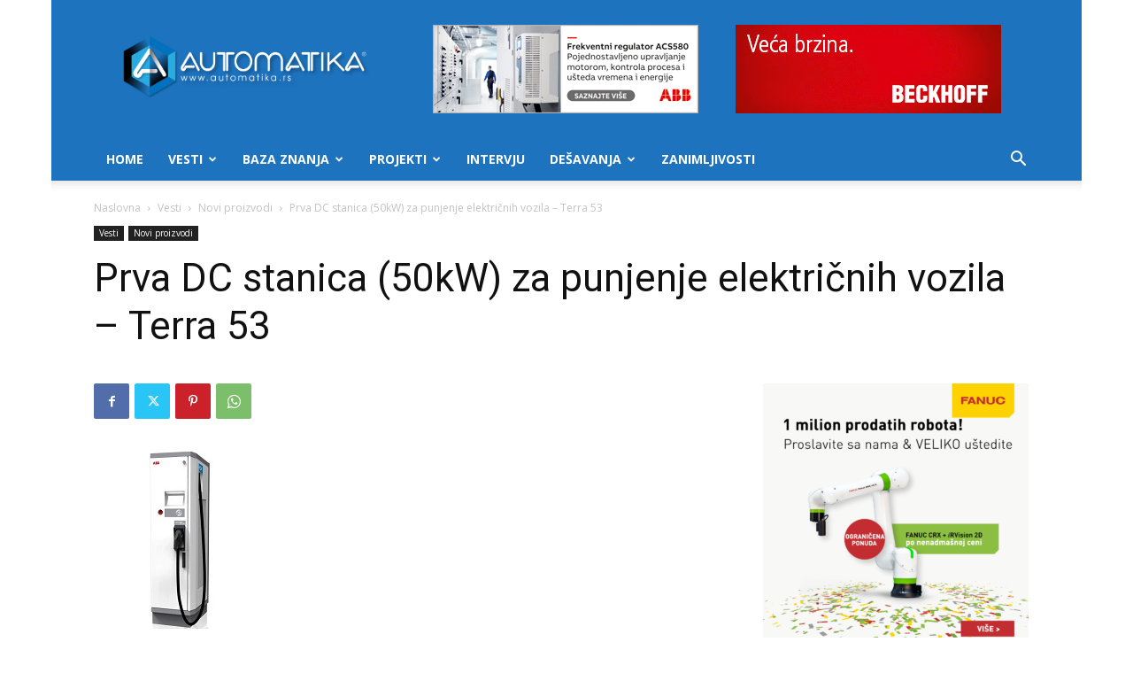

--- FILE ---
content_type: text/html; charset=UTF-8
request_url: https://www.automatika.rs/vesti/novi-proizvodi/prva-dc-stanica-50kw-za-punjenje-elektricnih-vozila-terra-53.html
body_size: 36005
content:
<!doctype html >
<!--[if IE 8]>    <html class="ie8" lang="en"> <![endif]-->
<!--[if IE 9]>    <html class="ie9" lang="en"> <![endif]-->
<!--[if gt IE 8]><!--> <html lang="en-US"> <!--<![endif]-->
<head>
<title>Prva DC stanica (50kW) za punjenje električnih vozila - Terra 53 - Automatika.rs</title>
<meta charset="UTF-8" />
<meta name="viewport" content="width=device-width, initial-scale=1.0">
<link rel="pingback" href="https://www.automatika.rs/xmlrpc.php" />
<meta name='robots' content='index, follow, max-image-preview:large, max-snippet:-1, max-video-preview:-1' />
<link rel="icon" type="image/png" href="https://www.automatika.rs/wp-content/uploads/2016/03/favicon-1.ico">
<!-- This site is optimized with the Yoast SEO plugin v26.7 - https://yoast.com/wordpress/plugins/seo/ -->
<link rel="canonical" href="https://www.automatika.rs/vesti/novi-proizvodi/prva-dc-stanica-50kw-za-punjenje-elektricnih-vozila-terra-53.html" />
<meta property="og:locale" content="en_US" />
<meta property="og:type" content="article" />
<meta property="og:title" content="Prva DC stanica (50kW) za punjenje električnih vozila - Terra 53 - Automatika.rs" />
<meta property="og:description" content="Kompanija ABB je predstavila Terra 53, svoju prvu CCS DC stanicu za brzo punjenje baterija električnih automobila snage 50kW. Terra 53 će biti spremne za isporuku od leta ove godine širom Evrope, a od jeseni će biti dostupne i dual konfiguracije pri čemu će biti dostupna podrška za CCS i tip 2 mod 3 puta [&hellip;]" />
<meta property="og:url" content="https://www.automatika.rs/vesti/novi-proizvodi/prva-dc-stanica-50kw-za-punjenje-elektricnih-vozila-terra-53.html" />
<meta property="og:site_name" content="Automatika.rs" />
<meta property="article:published_time" content="2013-04-18T22:00:00+00:00" />
<meta property="article:modified_time" content="2016-04-30T22:22:17+00:00" />
<meta property="og:image" content="https://www.automatika.rs/wp-content/uploads/2013/04/abb_terra_53_stanica_za_punjenje_elektricnih_vozila_automatika.rs.jpg" />
<meta property="og:image:width" content="200" />
<meta property="og:image:height" content="200" />
<meta property="og:image:type" content="image/jpeg" />
<meta name="author" content="Ivana Cvijić" />
<meta name="twitter:card" content="summary_large_image" />
<meta name="twitter:label1" content="Written by" />
<meta name="twitter:data1" content="Ivana Cvijić" />
<meta name="twitter:label2" content="Est. reading time" />
<meta name="twitter:data2" content="2 minutes" />
<script type="application/ld+json" class="yoast-schema-graph">{"@context":"https://schema.org","@graph":[{"@type":"Article","@id":"https://www.automatika.rs/vesti/novi-proizvodi/prva-dc-stanica-50kw-za-punjenje-elektricnih-vozila-terra-53.html#article","isPartOf":{"@id":"https://www.automatika.rs/vesti/novi-proizvodi/prva-dc-stanica-50kw-za-punjenje-elektricnih-vozila-terra-53.html"},"author":{"name":"Ivana Cvijić","@id":"https://www.automatika.rs/#/schema/person/c57076d8f30d4bf19f7151470f81453b"},"headline":"Prva DC stanica (50kW) za punjenje električnih vozila &#8211; Terra 53","datePublished":"2013-04-18T22:00:00+00:00","dateModified":"2016-04-30T22:22:17+00:00","mainEntityOfPage":{"@id":"https://www.automatika.rs/vesti/novi-proizvodi/prva-dc-stanica-50kw-za-punjenje-elektricnih-vozila-terra-53.html"},"wordCount":304,"commentCount":0,"image":{"@id":"https://www.automatika.rs/vesti/novi-proizvodi/prva-dc-stanica-50kw-za-punjenje-elektricnih-vozila-terra-53.html#primaryimage"},"thumbnailUrl":"https://www.automatika.rs/wp-content/uploads/2013/04/abb_terra_53_stanica_za_punjenje_elektricnih_vozila_automatika.rs.jpg","keywords":["abb","elektricna vozila","Open Charge Point Protocol (OCPP","punjenje automobila","Terra 53","еCаrТеc"],"articleSection":["Novi proizvodi"],"inLanguage":"en-US","potentialAction":[{"@type":"CommentAction","name":"Comment","target":["https://www.automatika.rs/vesti/novi-proizvodi/prva-dc-stanica-50kw-za-punjenje-elektricnih-vozila-terra-53.html#respond"]}]},{"@type":"WebPage","@id":"https://www.automatika.rs/vesti/novi-proizvodi/prva-dc-stanica-50kw-za-punjenje-elektricnih-vozila-terra-53.html","url":"https://www.automatika.rs/vesti/novi-proizvodi/prva-dc-stanica-50kw-za-punjenje-elektricnih-vozila-terra-53.html","name":"Prva DC stanica (50kW) za punjenje električnih vozila - Terra 53 - Automatika.rs","isPartOf":{"@id":"https://www.automatika.rs/#website"},"primaryImageOfPage":{"@id":"https://www.automatika.rs/vesti/novi-proizvodi/prva-dc-stanica-50kw-za-punjenje-elektricnih-vozila-terra-53.html#primaryimage"},"image":{"@id":"https://www.automatika.rs/vesti/novi-proizvodi/prva-dc-stanica-50kw-za-punjenje-elektricnih-vozila-terra-53.html#primaryimage"},"thumbnailUrl":"https://www.automatika.rs/wp-content/uploads/2013/04/abb_terra_53_stanica_za_punjenje_elektricnih_vozila_automatika.rs.jpg","datePublished":"2013-04-18T22:00:00+00:00","dateModified":"2016-04-30T22:22:17+00:00","author":{"@id":"https://www.automatika.rs/#/schema/person/c57076d8f30d4bf19f7151470f81453b"},"breadcrumb":{"@id":"https://www.automatika.rs/vesti/novi-proizvodi/prva-dc-stanica-50kw-za-punjenje-elektricnih-vozila-terra-53.html#breadcrumb"},"inLanguage":"en-US","potentialAction":[{"@type":"ReadAction","target":["https://www.automatika.rs/vesti/novi-proizvodi/prva-dc-stanica-50kw-za-punjenje-elektricnih-vozila-terra-53.html"]}]},{"@type":"ImageObject","inLanguage":"en-US","@id":"https://www.automatika.rs/vesti/novi-proizvodi/prva-dc-stanica-50kw-za-punjenje-elektricnih-vozila-terra-53.html#primaryimage","url":"https://www.automatika.rs/wp-content/uploads/2013/04/abb_terra_53_stanica_za_punjenje_elektricnih_vozila_automatika.rs.jpg","contentUrl":"https://www.automatika.rs/wp-content/uploads/2013/04/abb_terra_53_stanica_za_punjenje_elektricnih_vozila_automatika.rs.jpg","width":200,"height":200,"caption":"abb terra 53 stanica za punjenje elektricnih vozila automatika.rs"},{"@type":"BreadcrumbList","@id":"https://www.automatika.rs/vesti/novi-proizvodi/prva-dc-stanica-50kw-za-punjenje-elektricnih-vozila-terra-53.html#breadcrumb","itemListElement":[{"@type":"ListItem","position":1,"name":"Home","item":"https://www.automatika.rs/"},{"@type":"ListItem","position":2,"name":"Prva DC stanica (50kW) za punjenje električnih vozila &#8211; Terra 53"}]},{"@type":"WebSite","@id":"https://www.automatika.rs/#website","url":"https://www.automatika.rs/","name":"Automatika.rs","description":"Portal za inženjere","potentialAction":[{"@type":"SearchAction","target":{"@type":"EntryPoint","urlTemplate":"https://www.automatika.rs/?s={search_term_string}"},"query-input":{"@type":"PropertyValueSpecification","valueRequired":true,"valueName":"search_term_string"}}],"inLanguage":"en-US"},{"@type":"Person","@id":"https://www.automatika.rs/#/schema/person/c57076d8f30d4bf19f7151470f81453b","name":"Ivana Cvijić","image":{"@type":"ImageObject","inLanguage":"en-US","@id":"https://www.automatika.rs/#/schema/person/image/","url":"https://secure.gravatar.com/avatar/10fab9a776bb141620f011c0d5cbbcc5351ba8e09d5368636bc0944660ed7aeb?s=96&d=mm&r=g","contentUrl":"https://secure.gravatar.com/avatar/10fab9a776bb141620f011c0d5cbbcc5351ba8e09d5368636bc0944660ed7aeb?s=96&d=mm&r=g","caption":"Ivana Cvijić"},"url":"https://www.automatika.rs/author/cupka_ns"}]}</script>
<!-- / Yoast SEO plugin. -->
<link rel='dns-prefetch' href='//fonts.googleapis.com' />
<link rel="alternate" type="application/rss+xml" title="Automatika.rs &raquo; Feed" href="https://www.automatika.rs/feed" />
<link rel="alternate" type="application/rss+xml" title="Automatika.rs &raquo; Comments Feed" href="https://www.automatika.rs/comments/feed" />
<link rel="alternate" type="application/rss+xml" title="Automatika.rs &raquo; Prva DC stanica (50kW) za punjenje električnih vozila &#8211; Terra 53 Comments Feed" href="https://www.automatika.rs/vesti/novi-proizvodi/prva-dc-stanica-50kw-za-punjenje-elektricnih-vozila-terra-53.html/feed" />
<link rel="alternate" title="oEmbed (JSON)" type="application/json+oembed" href="https://www.automatika.rs/wp-json/oembed/1.0/embed?url=https%3A%2F%2Fwww.automatika.rs%2Fvesti%2Fnovi-proizvodi%2Fprva-dc-stanica-50kw-za-punjenje-elektricnih-vozila-terra-53.html" />
<link rel="alternate" title="oEmbed (XML)" type="text/xml+oembed" href="https://www.automatika.rs/wp-json/oembed/1.0/embed?url=https%3A%2F%2Fwww.automatika.rs%2Fvesti%2Fnovi-proizvodi%2Fprva-dc-stanica-50kw-za-punjenje-elektricnih-vozila-terra-53.html&#038;format=xml" />
<style id='wp-img-auto-sizes-contain-inline-css' type='text/css'>
img:is([sizes=auto i],[sizes^="auto," i]){contain-intrinsic-size:3000px 1500px}
/*# sourceURL=wp-img-auto-sizes-contain-inline-css */
</style>
<style id='wp-emoji-styles-inline-css' type='text/css'>
img.wp-smiley, img.emoji {
display: inline !important;
border: none !important;
box-shadow: none !important;
height: 1em !important;
width: 1em !important;
margin: 0 0.07em !important;
vertical-align: -0.1em !important;
background: none !important;
padding: 0 !important;
}
/*# sourceURL=wp-emoji-styles-inline-css */
</style>
<!-- <link rel='stylesheet' id='td-plugin-multi-purpose-css' href='https://www.automatika.rs/wp-content/plugins/td-composer/td-multi-purpose/style.css?ver=7cd248d7ca13c255207c3f8b916c3f00' type='text/css' media='all' /> -->
<link rel="stylesheet" type="text/css" href="//www.automatika.rs/wp-content/cache/wpfc-minified/ehku8zna/3xnpp.css" media="all"/>
<link crossorigin="anonymous" rel='stylesheet' id='google-fonts-style-css' href='https://fonts.googleapis.com/css?family=Open+Sans%3A400%2C600%2C700%7CRoboto%3A400%2C600%2C700&#038;display=swap&#038;ver=12.7.3' type='text/css' media='all' />
<!-- <link rel='stylesheet' id='katex-css' href='https://www.automatika.rs/wp-content/plugins/katex/assets/katex-0.16.22/katex.min.css?ver=2.2.5' type='text/css' media='all' /> -->
<!-- <link rel='stylesheet' id='td-theme-css' href='https://www.automatika.rs/wp-content/themes/Newspaper/style.css?ver=12.7.3' type='text/css' media='all' /> -->
<link rel="stylesheet" type="text/css" href="//www.automatika.rs/wp-content/cache/wpfc-minified/10kxpw2f/3xnpp.css" media="all"/>
<style id='td-theme-inline-css' type='text/css'>@media (max-width:767px){.td-header-desktop-wrap{display:none}}@media (min-width:767px){.td-header-mobile-wrap{display:none}}</style>
<!-- <link rel='stylesheet' id='td-theme-child-css' href='https://www.automatika.rs/wp-content/themes/Newspaper-child/style.css?ver=12.7.3c' type='text/css' media='all' /> -->
<!-- <link rel='stylesheet' id='js_composer_front-css' href='https://www.automatika.rs/wp-content/plugins/js_composer/assets/css/js_composer.min.css?ver=6.1' type='text/css' media='all' /> -->
<!-- <link rel='stylesheet' id='td-legacy-framework-front-style-css' href='https://www.automatika.rs/wp-content/plugins/td-composer/legacy/Newspaper/assets/css/td_legacy_main.css?ver=7cd248d7ca13c255207c3f8b916c3f00' type='text/css' media='all' /> -->
<!-- <link rel='stylesheet' id='td-standard-pack-framework-front-style-css' href='https://www.automatika.rs/wp-content/plugins/td-standard-pack/Newspaper/assets/css/td_standard_pack_main.css?ver=c12e6da63ed2f212e87e44e5e9b9a302' type='text/css' media='all' /> -->
<!-- <link rel='stylesheet' id='td-theme-demo-style-css' href='https://www.automatika.rs/wp-content/plugins/td-composer/legacy/Newspaper/includes/demos/tech/demo_style.css?ver=12.7.3' type='text/css' media='all' /> -->
<!-- <link rel='stylesheet' id='tdb_style_cloud_templates_front-css' href='https://www.automatika.rs/wp-content/plugins/td-cloud-library/assets/css/tdb_main.css?ver=6127d3b6131f900b2e62bb855b13dc3b' type='text/css' media='all' /> -->
<link rel="stylesheet" type="text/css" href="//www.automatika.rs/wp-content/cache/wpfc-minified/6kh6ga8w/3xnpp.css" media="all"/>
<script src='//www.automatika.rs/wp-content/cache/wpfc-minified/k9uuopzw/3xonx.js' type="text/javascript"></script>
<!-- <script type="text/javascript" src="https://www.automatika.rs/wp-includes/js/jquery/jquery.min.js?ver=3.7.1" id="jquery-core-js"></script> -->
<!-- <script type="text/javascript" src="https://www.automatika.rs/wp-includes/js/jquery/jquery-migrate.min.js?ver=3.4.1" id="jquery-migrate-js"></script> -->
<link rel="https://api.w.org/" href="https://www.automatika.rs/wp-json/" /><link rel="alternate" title="JSON" type="application/json" href="https://www.automatika.rs/wp-json/wp/v2/posts/1008" /><link rel="EditURI" type="application/rsd+xml" title="RSD" href="https://www.automatika.rs/xmlrpc.php?rsd" />
<meta name="generator" content="WordPress 6.9" />
<link rel='shortlink' href='https://www.automatika.rs/?p=1008' />
<script>
window.tdb_global_vars = {"wpRestUrl":"https:\/\/www.automatika.rs\/wp-json\/","permalinkStructure":"\/%category%\/%postname%.html"};
window.tdb_p_autoload_vars = {"isAjax":false,"isAdminBarShowing":false,"autoloadStatus":"off","origPostEditUrl":null};
</script>
<style id="tdb-global-colors">:root{--accent-color:#fff}</style>
<meta name="generator" content="Powered by WPBakery Page Builder - drag and drop page builder for WordPress."/>
<link rel="amphtml" href="https://www.automatika.rs/vesti/novi-proizvodi/prva-dc-stanica-50kw-za-punjenje-elektricnih-vozila-terra-53.html?amp">
<!-- JS generated by theme -->
<script type="text/javascript" id="td-generated-header-js">
var tdBlocksArray = []; //here we store all the items for the current page
// td_block class - each ajax block uses a object of this class for requests
function tdBlock() {
this.id = '';
this.block_type = 1; //block type id (1-234 etc)
this.atts = '';
this.td_column_number = '';
this.td_current_page = 1; //
this.post_count = 0; //from wp
this.found_posts = 0; //from wp
this.max_num_pages = 0; //from wp
this.td_filter_value = ''; //current live filter value
this.is_ajax_running = false;
this.td_user_action = ''; // load more or infinite loader (used by the animation)
this.header_color = '';
this.ajax_pagination_infinite_stop = ''; //show load more at page x
}
// td_js_generator - mini detector
( function () {
var htmlTag = document.getElementsByTagName("html")[0];
if ( navigator.userAgent.indexOf("MSIE 10.0") > -1 ) {
htmlTag.className += ' ie10';
}
if ( !!navigator.userAgent.match(/Trident.*rv\:11\./) ) {
htmlTag.className += ' ie11';
}
if ( navigator.userAgent.indexOf("Edge") > -1 ) {
htmlTag.className += ' ieEdge';
}
if ( /(iPad|iPhone|iPod)/g.test(navigator.userAgent) ) {
htmlTag.className += ' td-md-is-ios';
}
var user_agent = navigator.userAgent.toLowerCase();
if ( user_agent.indexOf("android") > -1 ) {
htmlTag.className += ' td-md-is-android';
}
if ( -1 !== navigator.userAgent.indexOf('Mac OS X')  ) {
htmlTag.className += ' td-md-is-os-x';
}
if ( /chrom(e|ium)/.test(navigator.userAgent.toLowerCase()) ) {
htmlTag.className += ' td-md-is-chrome';
}
if ( -1 !== navigator.userAgent.indexOf('Firefox') ) {
htmlTag.className += ' td-md-is-firefox';
}
if ( -1 !== navigator.userAgent.indexOf('Safari') && -1 === navigator.userAgent.indexOf('Chrome') ) {
htmlTag.className += ' td-md-is-safari';
}
if( -1 !== navigator.userAgent.indexOf('IEMobile') ){
htmlTag.className += ' td-md-is-iemobile';
}
})();
var tdLocalCache = {};
( function () {
"use strict";
tdLocalCache = {
data: {},
remove: function (resource_id) {
delete tdLocalCache.data[resource_id];
},
exist: function (resource_id) {
return tdLocalCache.data.hasOwnProperty(resource_id) && tdLocalCache.data[resource_id] !== null;
},
get: function (resource_id) {
return tdLocalCache.data[resource_id];
},
set: function (resource_id, cachedData) {
tdLocalCache.remove(resource_id);
tdLocalCache.data[resource_id] = cachedData;
}
};
})();
var td_viewport_interval_list=[{"limitBottom":767,"sidebarWidth":228},{"limitBottom":1018,"sidebarWidth":300},{"limitBottom":1140,"sidebarWidth":324}];
var td_animation_stack_effect="type0";
var tds_animation_stack=true;
var td_animation_stack_specific_selectors=".entry-thumb, img, .td-lazy-img";
var td_animation_stack_general_selectors=".td-animation-stack img, .td-animation-stack .entry-thumb, .post img, .td-animation-stack .td-lazy-img";
var tdc_is_installed="yes";
var tdc_domain_active=false;
var td_ajax_url="https:\/\/www.automatika.rs\/wp-admin\/admin-ajax.php?td_theme_name=Newspaper&v=12.7.3";
var td_get_template_directory_uri="https:\/\/www.automatika.rs\/wp-content\/plugins\/td-composer\/legacy\/common";
var tds_snap_menu="smart_snap_always";
var tds_logo_on_sticky="show_header_logo";
var tds_header_style="";
var td_please_wait="Molimo sa\u010dekajte...";
var td_email_user_pass_incorrect="Korisni\u010dko ime ili lozinka nisu ispravni!";
var td_email_user_incorrect="Email ili korisni\u010dko ime nisu ispravni!";
var td_email_incorrect="Email neispravan!";
var td_user_incorrect="Username incorrect!";
var td_email_user_empty="Email or username empty!";
var td_pass_empty="Pass empty!";
var td_pass_pattern_incorrect="Invalid Pass Pattern!";
var td_retype_pass_incorrect="Retyped Pass incorrect!";
var tds_more_articles_on_post_enable="show";
var tds_more_articles_on_post_time_to_wait="";
var tds_more_articles_on_post_pages_distance_from_top=0;
var tds_captcha="";
var tds_theme_color_site_wide="#4ac5db";
var tds_smart_sidebar="enabled";
var tdThemeName="Newspaper";
var tdThemeNameWl="Newspaper";
var td_magnific_popup_translation_tPrev="Prethodni (Leva strelica)";
var td_magnific_popup_translation_tNext="Slede\u0107i (Desna strelica)";
var td_magnific_popup_translation_tCounter="%curr% od %total%";
var td_magnific_popup_translation_ajax_tError="Sadr\u017eaj sa %url% ne mo\u017ee da se u\u010dita.";
var td_magnific_popup_translation_image_tError="Fotografija #%curr% ne mo\u017ee da se u\u010dita.";
var tdBlockNonce="0c86a70f7b";
var tdMobileMenu="enabled";
var tdMobileSearch="enabled";
var tdDateNamesI18n={"month_names":["January","February","March","April","May","June","July","August","September","October","November","December"],"month_names_short":["Jan","Feb","Mar","Apr","May","Jun","Jul","Aug","Sep","Oct","Nov","Dec"],"day_names":["Sunday","Monday","Tuesday","Wednesday","Thursday","Friday","Saturday"],"day_names_short":["Sun","Mon","Tue","Wed","Thu","Fri","Sat"]};
var tdb_modal_confirm="Save";
var tdb_modal_cancel="Cancel";
var tdb_modal_confirm_alt="Yes";
var tdb_modal_cancel_alt="No";
var td_deploy_mode="deploy";
var td_ad_background_click_link="";
var td_ad_background_click_target="";
</script>
<script>
(function(i,s,o,g,r,a,m){i['GoogleAnalyticsObject']=r;i[r]=i[r]||function(){
(i[r].q=i[r].q||[]).push(arguments)},i[r].l=1*new Date();a=s.createElement(o),
m=s.getElementsByTagName(o)[0];a.async=1;a.src=g;m.parentNode.insertBefore(a,m)
})(window,document,'script','https://www.google-analytics.com/analytics.js','ga');
ga('create', 'UA-10345562-1', 'auto');
ga('send', 'pageview');
</script>
<script type="application/ld+json">
{
"@context": "https://schema.org",
"@type": "BreadcrumbList",
"itemListElement": [
{
"@type": "ListItem",
"position": 1,
"item": {
"@type": "WebSite",
"@id": "https://www.automatika.rs/",
"name": "Naslovna"
}
},
{
"@type": "ListItem",
"position": 2,
"item": {
"@type": "WebPage",
"@id": "https://www.automatika.rs/vesti",
"name": "Vesti"
}
}
,{
"@type": "ListItem",
"position": 3,
"item": {
"@type": "WebPage",
"@id": "https://www.automatika.rs/vesti/novi-proizvodi",
"name": "Novi proizvodi"                                
}
}
,{
"@type": "ListItem",
"position": 4,
"item": {
"@type": "WebPage",
"@id": "https://www.automatika.rs/vesti/novi-proizvodi/prva-dc-stanica-50kw-za-punjenje-elektricnih-vozila-terra-53.html",
"name": "Prva DC stanica (50kW) za punjenje električnih vozila &#8211; Terra 53"                                
}
}    
]
}
</script>
<!-- Button style compiled by theme -->
<style>.tdm-btn-style1{background-color:#4ac5db}.tdm-btn-style2:before{border-color:#4ac5db}.tdm-btn-style2{color:#4ac5db}.tdm-btn-style3{-webkit-box-shadow:0 2px 16px #4ac5db;-moz-box-shadow:0 2px 16px #4ac5db;box-shadow:0 2px 16px #4ac5db}.tdm-btn-style3:hover{-webkit-box-shadow:0 4px 26px #4ac5db;-moz-box-shadow:0 4px 26px #4ac5db;box-shadow:0 4px 26px #4ac5db}</style>
<noscript><style> .wpb_animate_when_almost_visible { opacity: 1; }</style></noscript>	<style id="tdw-css-placeholder"></style></head>
<body class="wp-singular post-template-default single single-post postid-1008 single-format-standard wp-theme-Newspaper wp-child-theme-Newspaper-child td-standard-pack prva-dc-stanica-50kw-za-punjenje-elektricnih-vozila-terra-53 global-block-template-1 single_template_2 wpb-js-composer js-comp-ver-6.1 vc_responsive td-animation-stack-type0 td-boxed-layout" itemscope="itemscope" itemtype="https://schema.org/WebPage">
<div class="td-scroll-up" data-style="style1"><i class="td-icon-menu-up"></i></div>
<div class="td-menu-background" style="visibility:hidden"></div>
<div id="td-mobile-nav" style="visibility:hidden">
<div class="td-mobile-container">
<!-- mobile menu top section -->
<div class="td-menu-socials-wrap">
<!-- socials -->
<div class="td-menu-socials">
<span class="td-social-icon-wrap">
<a target="_blank" href="https://www.facebook.com/automatika.rs" title="Facebook">
<i class="td-icon-font td-icon-facebook"></i>
<span style="display: none">Facebook</span>
</a>
</span>
<span class="td-social-icon-wrap">
<a target="_blank" href="mailto:office@automatika.rs" title="Mail">
<i class="td-icon-font td-icon-mail-1"></i>
<span style="display: none">Mail</span>
</a>
</span>
<span class="td-social-icon-wrap">
<a target="_blank" href="https://twitter.com/automatika" title="Twitter">
<i class="td-icon-font td-icon-twitter"></i>
<span style="display: none">Twitter</span>
</a>
</span>
<span class="td-social-icon-wrap">
<a target="_blank" href="https://www.youtube.com/user/automatikars" title="Youtube">
<i class="td-icon-font td-icon-youtube"></i>
<span style="display: none">Youtube</span>
</a>
</span>            </div>
<!-- close button -->
<div class="td-mobile-close">
<span><i class="td-icon-close-mobile"></i></span>
</div>
</div>
<!-- login section -->
<!-- menu section -->
<div class="td-mobile-content">
<div class="menu-mainmenu-container"><ul id="menu-mainmenu" class="td-mobile-main-menu"><li id="menu-item-4596" class="menu-item menu-item-type-custom menu-item-object-custom menu-item-home menu-item-first menu-item-4596"><a href="https://www.automatika.rs">Home</a></li>
<li id="menu-item-4597" class="menu-item menu-item-type-taxonomy menu-item-object-category current-post-ancestor menu-item-has-children menu-item-4597"><a href="https://www.automatika.rs/vesti">Vesti<i class="td-icon-menu-right td-element-after"></i></a>
<ul class="sub-menu">
<li id="menu-item-0" class="menu-item-0"><a href="https://www.automatika.rs/vesti/desavanja">Dešavanja</a></li>
<li class="menu-item-0"><a href="https://www.automatika.rs/vesti/green-tech">Green tech</a></li>
<li class="menu-item-0"><a href="https://www.automatika.rs/vesti/iot">Internet of Things</a></li>
<li class="menu-item-0"><a href="https://www.automatika.rs/vesti/kucna-automatizacija">Kućna automatizacija</a></li>
<li class="menu-item-0"><a href="https://www.automatika.rs/vesti/mikrokontroleri">Mikrokontroleri</a></li>
<li class="menu-item-0"><a href="https://www.automatika.rs/vesti/novi-proizvodi">Novi proizvodi</a></li>
<li class="menu-item-0"><a href="https://www.automatika.rs/vesti/vesti-obrada-signala">Obrada signala</a></li>
<li class="menu-item-0"><a href="https://www.automatika.rs/vesti/programabilna-logika">Programabilna logika</a></li>
<li class="menu-item-0"><a href="https://www.automatika.rs/vesti/razno">Razno</a></li>
<li class="menu-item-0"><a href="https://www.automatika.rs/vesti/robotika">Robotika</a></li>
<li class="menu-item-0"><a href="https://www.automatika.rs/vesti/senzori">Senzori</a></li>
<li class="menu-item-0"><a href="https://www.automatika.rs/vesti/space-tech">Space tech</a></li>
<li class="menu-item-0"><a href="https://www.automatika.rs/vesti/upravljanje-procesima">Upravljanje procesima</a></li>
<li class="menu-item-0"><a href="https://www.automatika.rs/vesti/vr-ar">VR/AR</a></li>
</ul>
</li>
<li id="menu-item-4599" class="menu-item menu-item-type-taxonomy menu-item-object-category menu-item-has-children menu-item-4599"><a href="https://www.automatika.rs/baza-znanja">Baza znanja<i class="td-icon-menu-right td-element-after"></i></a>
<ul class="sub-menu">
<li id="menu-item-4600" class="menu-item menu-item-type-taxonomy menu-item-object-category menu-item-4600"><a href="https://www.automatika.rs/baza-znanja/teorija-upravljanja">Teorija upravljanja</a></li>
<li id="menu-item-4615" class="menu-item menu-item-type-taxonomy menu-item-object-category menu-item-4615"><a href="https://www.automatika.rs/baza-znanja/obrada-signala">Obrada signala</a></li>
<li id="menu-item-6758" class="menu-item menu-item-type-taxonomy menu-item-object-category menu-item-6758"><a href="https://www.automatika.rs/baza-znanja/elektronika">Elektronika</a></li>
<li id="menu-item-4616" class="menu-item menu-item-type-taxonomy menu-item-object-category menu-item-4616"><a href="https://www.automatika.rs/baza-znanja/mikrokontroleri">Mikrokontroleri</a></li>
<li id="menu-item-4617" class="menu-item menu-item-type-taxonomy menu-item-object-category menu-item-4617"><a href="https://www.automatika.rs/baza-znanja/neuralne-mreze">Neuralne mreže</a></li>
<li id="menu-item-4618" class="menu-item menu-item-type-taxonomy menu-item-object-category menu-item-4618"><a href="https://www.automatika.rs/baza-znanja/mehatronika">Mehatronika</a></li>
<li id="menu-item-4619" class="menu-item menu-item-type-taxonomy menu-item-object-category menu-item-4619"><a href="https://www.automatika.rs/baza-znanja/senzori">Senzori</a></li>
<li id="menu-item-4620" class="menu-item menu-item-type-taxonomy menu-item-object-category menu-item-4620"><a href="https://www.automatika.rs/baza-znanja/green-engineering">Green engineering</a></li>
<li id="menu-item-4621" class="menu-item menu-item-type-taxonomy menu-item-object-category menu-item-4621"><a href="https://www.automatika.rs/baza-znanja/tutorijali">Tutorijali</a></li>
</ul>
</li>
<li id="menu-item-4604" class="menu-item menu-item-type-taxonomy menu-item-object-category menu-item-4604"><a href="https://www.automatika.rs/projekti">Projekti</a></li>
<li id="menu-item-4605" class="menu-item menu-item-type-taxonomy menu-item-object-category menu-item-4605"><a href="https://www.automatika.rs/intervju">Intervju</a></li>
<li id="menu-item-4624" class="menu-item menu-item-type-taxonomy menu-item-object-category menu-item-has-children menu-item-4624"><a href="https://www.automatika.rs/desavanja">Dešavanja<i class="td-icon-menu-right td-element-after"></i></a>
<ul class="sub-menu">
<li id="menu-item-4625" class="menu-item menu-item-type-taxonomy menu-item-object-category menu-item-4625"><a href="https://www.automatika.rs/desavanja/seminari">Seminari</a></li>
<li id="menu-item-4626" class="menu-item menu-item-type-taxonomy menu-item-object-category menu-item-4626"><a href="https://www.automatika.rs/desavanja/konferencije">Konferencije</a></li>
<li id="menu-item-4627" class="menu-item menu-item-type-taxonomy menu-item-object-category menu-item-4627"><a href="https://www.automatika.rs/desavanja/sajmovi">Sajmovi</a></li>
</ul>
</li>
<li id="menu-item-7572" class="menu-item menu-item-type-taxonomy menu-item-object-category menu-item-7572"><a href="https://www.automatika.rs/zanimljivosti">Zanimljivosti</a></li>
</ul></div>        </div>
</div>
<!-- register/login section -->
</div><div class="td-search-background" style="visibility:hidden"></div>
<div class="td-search-wrap-mob" style="visibility:hidden">
<div class="td-drop-down-search">
<form method="get" class="td-search-form" action="https://www.automatika.rs/">
<!-- close button -->
<div class="td-search-close">
<span><i class="td-icon-close-mobile"></i></span>
</div>
<div role="search" class="td-search-input">
<span>Pretraga</span>
<input id="td-header-search-mob" type="text" value="" name="s" autocomplete="off" />
</div>
</form>
<div id="td-aj-search-mob" class="td-ajax-search-flex"></div>
</div>
</div>
<div id="td-outer-wrap" class="td-theme-wrap">
<div class="tdc-header-wrap ">
<!--
Header style 1
-->
<div class="td-header-wrap td-header-style-1 ">
<div class="td-header-top-menu-full td-container-wrap ">
<div class="td-container td-header-row td-header-top-menu">
<!-- LOGIN MODAL -->
<div id="login-form" class="white-popup-block mfp-hide mfp-with-anim td-login-modal-wrap">
<div class="td-login-wrap">
<a href="#" aria-label="Back" class="td-back-button"><i class="td-icon-modal-back"></i></a>
<div id="td-login-div" class="td-login-form-div td-display-block">
<div class="td-login-panel-title">Sign in</div>
<div class="td-login-panel-descr">Dobrodošli! Ulogujte se na nalog</div>
<div class="td_display_err"></div>
<form id="loginForm" action="#" method="post">
<div class="td-login-inputs"><input class="td-login-input" autocomplete="username" type="text" name="login_email" id="login_email" value="" required><label for="login_email">vaše korisničko ime</label></div>
<div class="td-login-inputs"><input class="td-login-input" autocomplete="current-password" type="password" name="login_pass" id="login_pass" value="" required><label for="login_pass">vaša lozinka</label></div>
<input type="button"  name="login_button" id="login_button" class="wpb_button btn td-login-button" value="Login">
</form>
<div class="td-login-info-text"><a href="#" id="forgot-pass-link">Forgot your password? Get help</a></div>
</div>
<div id="td-forgot-pass-div" class="td-login-form-div td-display-none">
<div class="td-login-panel-title">Password recovery</div>
<div class="td-login-panel-descr">Oporavite vašu lozinku</div>
<div class="td_display_err"></div>
<form id="forgotpassForm" action="#" method="post">
<div class="td-login-inputs"><input class="td-login-input" type="text" name="forgot_email" id="forgot_email" value="" required><label for="forgot_email">vaš email</label></div>
<input type="button" name="forgot_button" id="forgot_button" class="wpb_button btn td-login-button" value="Send My Password">
</form>
<div class="td-login-info-text">Lozinka će vam biti poslata emailom</div>
</div>
</div>
</div>
</div>
</div>
<div class="td-banner-wrap-full td-logo-wrap-full td-container-wrap ">
<div class="td-container td-header-row td-header-header">
<div class="td-header-sp-logo">
<a class="td-main-logo" href="https://www.automatika.rs/">
<img src="https://www.automatika.rs/wp-content/uploads/2016/04/automatika-logo-9.png" alt=""  width="734" height="197"/>
<span class="td-visual-hidden">Automatika.rs</span>
</a>
</div>
<div class="td-header-sp-recs">
<div class="td-header-rec-wrap">
<div class="td-a-rec td-a-rec-id-header  td-rec-hide-on-p td-a-rec-no-translate tdi_1 td_block_template_1">
<style>.tdi_1.td-a-rec{text-align:center}.tdi_1.td-a-rec:not(.td-a-rec-no-translate){transform:translateZ(0)}.tdi_1 .td-element-style{z-index:-1}.tdi_1.td-a-rec-img{text-align:left}.tdi_1.td-a-rec-img img{margin:0 auto 0 0}.tdi_1 .td_spot_img_all img,.tdi_1 .td_spot_img_tl img,.tdi_1 .td_spot_img_tp img,.tdi_1 .td_spot_img_mob img{border-style:none}@media (max-width:767px){.tdi_1.td-a-rec-img{text-align:center}}</style><style>
.td-header-sp-recs img {
position: relative;
}
</style>
<section id="header-ads-baneri" style="display: flex;
justify-content: space-evenly;">
<div style="width: 300px;">
<a target="_blank" href="http://new.abb.com/drives/low-voltage-ac/general-purpose/acs580"><img src="https://www.automatika.rs/wp-content/uploads/2017/05/Banner_ACS580_300x100px_srpski.png" alt="" /></a>
</div>
<div style="width: 300px;">
<a href="https://www.automatika.rs/beckhoff"><img src="https://www.automatika.rs/wp-content/uploads/2020/06/beckhoff_wb006_ethercat_300x100_si_ID1328.gif" alt="" /></a>
</div>
</section>
</div>
</div>                </div>
</div>
</div>
<div class="td-header-menu-wrap-full td-container-wrap ">
<div class="td-header-menu-wrap td-header-gradient ">
<div class="td-container td-header-row td-header-main-menu">
<div id="td-header-menu" role="navigation">
<div id="td-top-mobile-toggle"><a href="#" role="button" aria-label="Menu"><i class="td-icon-font td-icon-mobile"></i></a></div>
<div class="td-main-menu-logo td-logo-in-header">
<a class="td-mobile-logo td-sticky-header" aria-label="Logo" href="https://www.automatika.rs/">
<img src="https://www.automatika.rs/wp-content/uploads/2016/04/automatika-logo-9.png" alt=""  width="734" height="197"/>
</a>
<a class="td-header-logo td-sticky-header" aria-label="Logo" href="https://www.automatika.rs/">
<img src="https://www.automatika.rs/wp-content/uploads/2016/04/automatika-logo-9.png" alt=""  width="734" height="197"/>
</a>
</div>
<div class="menu-mainmenu-container"><ul id="menu-mainmenu-1" class="sf-menu"><li class="menu-item menu-item-type-custom menu-item-object-custom menu-item-home menu-item-first td-menu-item td-normal-menu menu-item-4596"><a href="https://www.automatika.rs">Home</a></li>
<li class="menu-item menu-item-type-taxonomy menu-item-object-category current-post-ancestor td-menu-item td-mega-menu menu-item-4597"><a href="https://www.automatika.rs/vesti">Vesti</a>
<ul class="sub-menu">
<li class="menu-item-0"><div class="td-container-border"><div class="td-mega-grid"><div class="td_block_wrap td_block_mega_menu tdi_2 td_with_ajax_pagination td-pb-border-top td_block_template_1 td_ajax_preloading_preload"  data-td-block-uid="tdi_2" ><script>var block_tdi_2 = new tdBlock();
block_tdi_2.id = "tdi_2";
block_tdi_2.atts = '{"limit":4,"td_column_number":3,"ajax_pagination":"next_prev","category_id":"3","show_child_cat":30,"td_ajax_filter_type":"td_category_ids_filter","td_ajax_preloading":"preload","block_type":"td_block_mega_menu","block_template_id":"","header_color":"","ajax_pagination_infinite_stop":"","offset":"","td_filter_default_txt":"","td_ajax_filter_ids":"","el_class":"","color_preset":"","ajax_pagination_next_prev_swipe":"","border_top":"","css":"","tdc_css":"","class":"tdi_2","tdc_css_class":"tdi_2","tdc_css_class_style":"tdi_2_rand_style"}';
block_tdi_2.td_column_number = "3";
block_tdi_2.block_type = "td_block_mega_menu";
block_tdi_2.post_count = "4";
block_tdi_2.found_posts = "1056";
block_tdi_2.header_color = "";
block_tdi_2.ajax_pagination_infinite_stop = "";
block_tdi_2.max_num_pages = "264";
tdBlocksArray.push(block_tdi_2);
</script>            <script>
var tmpObj = JSON.parse(JSON.stringify(block_tdi_2));
tmpObj.is_ajax_running = true;
var currentBlockObjSignature = JSON.stringify(tmpObj);
tdLocalCache.set(currentBlockObjSignature, JSON.stringify({"td_data":"<div class=\"td-mega-row\"><div class=\"td-mega-span\">\r\n        <div class=\"td_module_mega_menu td-animation-stack td-meta-info-hide td_mod_mega_menu\">\r\n            <div class=\"td-module-image\">\r\n                <div class=\"td-module-thumb\"><a href=\"https:\/\/www.automatika.rs\/vesti\/robotika\/dani-otvorenih-vrata-u-robotechnik-sfs-masinska-vizija-pickplace-inspekcija-kamerom.html\"  rel=\"bookmark\" class=\"td-image-wrap \" title=\"Dani otvorenih vrata u Robotechnik SFS &#8211; Ma\u0161inska vizija, Pick&#038;Place, Inspekcija kamerom\" ><img class=\"entry-thumb\" src=\"data:image\/png;base64,iVBORw0KGgoAAAANSUhEUgAAANoAAACWAQMAAACCSQSPAAAAA1BMVEWurq51dlI4AAAAAXRSTlMmkutdmwAAABpJREFUWMPtwQENAAAAwiD7p7bHBwwAAAAg7RD+AAGXD7BoAAAAAElFTkSuQmCC\" alt=\"\" title=\"Dani otvorenih vrata u Robotechnik SFS &#8211; Ma\u0161inska vizija, Pick&#038;Place, Inspekcija kamerom\" data-type=\"image_tag\" data-img-url=\"https:\/\/www.automatika.rs\/wp-content\/uploads\/2024\/12\/dani_otvorenih-vrata_pozivnica_robotechnik_sfs_robotika-218x150.jpg\"  width=\"218\" height=\"150\" \/><span class=\"td-video-play-ico\"><i class=\"td-icon-video-thumb-play\"><\/i><\/span><\/a><\/div>                <a href=\"https:\/\/www.automatika.rs\/desavanja\" class=\"td-post-category\" >De\u0161avanja<\/a>            <\/div>\r\n\r\n            <div class=\"item-details\">\r\n                <h3 class=\"entry-title td-module-title\"><a href=\"https:\/\/www.automatika.rs\/vesti\/robotika\/dani-otvorenih-vrata-u-robotechnik-sfs-masinska-vizija-pickplace-inspekcija-kamerom.html\"  rel=\"bookmark\" title=\"Dani otvorenih vrata u Robotechnik SFS &#8211; Ma\u0161inska vizija, Pick&#038;Place, Inspekcija kamerom\">Dani otvorenih vrata u Robotechnik SFS &#8211; Ma\u0161inska vizija, Pick&#038;Place, Inspekcija...<\/a><\/h3>            <\/div>\r\n        <\/div>\r\n        <\/div><div class=\"td-mega-span\">\r\n        <div class=\"td_module_mega_menu td-animation-stack td-meta-info-hide td_mod_mega_menu\">\r\n            <div class=\"td-module-image\">\r\n                <div class=\"td-module-thumb\"><a href=\"https:\/\/www.automatika.rs\/vesti\/desavanja\/dve-decenije-kompanije-abb-u-srbiji.html\"  rel=\"bookmark\" class=\"td-image-wrap \" title=\"Dve decenije kompanije ABB u Srbiji\" ><img class=\"entry-thumb\" src=\"data:image\/png;base64,iVBORw0KGgoAAAANSUhEUgAAANoAAACWAQMAAACCSQSPAAAAA1BMVEWurq51dlI4AAAAAXRSTlMmkutdmwAAABpJREFUWMPtwQENAAAAwiD7p7bHBwwAAAAg7RD+AAGXD7BoAAAAAElFTkSuQmCC\" alt=\"\" title=\"Dve decenije kompanije ABB u Srbiji\" data-type=\"image_tag\" data-img-url=\"https:\/\/www.automatika.rs\/wp-content\/uploads\/2024\/03\/2_abb_srbija_automatika-218x150.jpg\"  width=\"218\" height=\"150\" \/><span class=\"td-video-play-ico\"><i class=\"td-icon-video-thumb-play\"><\/i><\/span><\/a><\/div>                <a href=\"https:\/\/www.automatika.rs\/vesti\/desavanja\" class=\"td-post-category\" >De\u0161avanja<\/a>            <\/div>\r\n\r\n            <div class=\"item-details\">\r\n                <h3 class=\"entry-title td-module-title\"><a href=\"https:\/\/www.automatika.rs\/vesti\/desavanja\/dve-decenije-kompanije-abb-u-srbiji.html\"  rel=\"bookmark\" title=\"Dve decenije kompanije ABB u Srbiji\">Dve decenije kompanije ABB u Srbiji<\/a><\/h3>            <\/div>\r\n        <\/div>\r\n        <\/div><div class=\"td-mega-span\">\r\n        <div class=\"td_module_mega_menu td-animation-stack td-meta-info-hide td_mod_mega_menu\">\r\n            <div class=\"td-module-image\">\r\n                <div class=\"td-module-thumb\"><a href=\"https:\/\/www.automatika.rs\/vesti\/razno\/kragujevacki-elplant-pomera-granice-tehnologije-i-umetnosti-na-svetskoj-sceni.html\"  rel=\"bookmark\" class=\"td-image-wrap \" title=\"Kragujeva\u010dki ELPLANT pomera granice tehnologije i umetnosti na svetskoj sceni\" ><img class=\"entry-thumb\" src=\"data:image\/png;base64,iVBORw0KGgoAAAANSUhEUgAAANoAAACWAQMAAACCSQSPAAAAA1BMVEWurq51dlI4AAAAAXRSTlMmkutdmwAAABpJREFUWMPtwQENAAAAwiD7p7bHBwwAAAAg7RD+AAGXD7BoAAAAAElFTkSuQmCC\" alt=\"\" title=\"Kragujeva\u010dki ELPLANT pomera granice tehnologije i umetnosti na svetskoj sceni\" data-type=\"image_tag\" data-img-url=\"https:\/\/www.automatika.rs\/wp-content\/uploads\/2024\/03\/maxresdefault-218x150.jpg\"  width=\"218\" height=\"150\" \/><span class=\"td-video-play-ico\"><i class=\"td-icon-video-thumb-play\"><\/i><\/span><\/a><\/div>                <a href=\"https:\/\/www.automatika.rs\/vesti\/razno\" class=\"td-post-category\" >Razno<\/a>            <\/div>\r\n\r\n            <div class=\"item-details\">\r\n                <h3 class=\"entry-title td-module-title\"><a href=\"https:\/\/www.automatika.rs\/vesti\/razno\/kragujevacki-elplant-pomera-granice-tehnologije-i-umetnosti-na-svetskoj-sceni.html\"  rel=\"bookmark\" title=\"Kragujeva\u010dki ELPLANT pomera granice tehnologije i umetnosti na svetskoj sceni\">Kragujeva\u010dki ELPLANT pomera granice tehnologije i umetnosti na svetskoj sceni<\/a><\/h3>            <\/div>\r\n        <\/div>\r\n        <\/div><div class=\"td-mega-span\">\r\n        <div class=\"td_module_mega_menu td-animation-stack td-meta-info-hide td_mod_mega_menu\">\r\n            <div class=\"td-module-image\">\r\n                <div class=\"td-module-thumb\"><a href=\"https:\/\/www.automatika.rs\/vesti\/green-tech\/fanuc-na-a-listi-za-borbu-protiv-klimatskih-promena.html\"  rel=\"bookmark\" class=\"td-image-wrap \" title=\"FANUC na &#8220;A-listi&#8221; za borbu protiv klimatskih promena\" ><img class=\"entry-thumb\" src=\"data:image\/png;base64,iVBORw0KGgoAAAANSUhEUgAAANoAAACWAQMAAACCSQSPAAAAA1BMVEWurq51dlI4AAAAAXRSTlMmkutdmwAAABpJREFUWMPtwQENAAAAwiD7p7bHBwwAAAAg7RD+AAGXD7BoAAAAAElFTkSuQmCC\" alt=\"\" title=\"FANUC na &#8220;A-listi&#8221; za borbu protiv klimatskih promena\" data-type=\"image_tag\" data-img-url=\"https:\/\/www.automatika.rs\/wp-content\/uploads\/2024\/02\/MBA-05392-CO-CPD-climate-change-leadership-218x150.jpg\"  width=\"218\" height=\"150\" \/><\/a><\/div>                <a href=\"https:\/\/www.automatika.rs\/vesti\/green-tech\" class=\"td-post-category\" >Green tech<\/a>            <\/div>\r\n\r\n            <div class=\"item-details\">\r\n                <h3 class=\"entry-title td-module-title\"><a href=\"https:\/\/www.automatika.rs\/vesti\/green-tech\/fanuc-na-a-listi-za-borbu-protiv-klimatskih-promena.html\"  rel=\"bookmark\" title=\"FANUC na &#8220;A-listi&#8221; za borbu protiv klimatskih promena\">FANUC na &#8220;A-listi&#8221; za borbu protiv klimatskih promena<\/a><\/h3>            <\/div>\r\n        <\/div>\r\n        <\/div><\/div>","td_block_id":"tdi_2","td_hide_prev":true,"td_hide_next":false}));
tmpObj = JSON.parse(JSON.stringify(block_tdi_2));
tmpObj.is_ajax_running = true;
tmpObj.td_current_page = 1;
tmpObj.td_filter_value = 10;
var currentBlockObjSignature = JSON.stringify(tmpObj);
tdLocalCache.set(currentBlockObjSignature, JSON.stringify({"td_data":"<div class=\"td-mega-row\"><div class=\"td-mega-span\">\r\n        <div class=\"td_module_mega_menu td-animation-stack td-meta-info-hide td_mod_mega_menu\">\r\n            <div class=\"td-module-image\">\r\n                <div class=\"td-module-thumb\"><a href=\"https:\/\/www.automatika.rs\/vesti\/desavanja\/dve-decenije-kompanije-abb-u-srbiji.html\"  rel=\"bookmark\" class=\"td-image-wrap \" title=\"Dve decenije kompanije ABB u Srbiji\" ><img class=\"entry-thumb\" src=\"data:image\/png;base64,iVBORw0KGgoAAAANSUhEUgAAANoAAACWAQMAAACCSQSPAAAAA1BMVEWurq51dlI4AAAAAXRSTlMmkutdmwAAABpJREFUWMPtwQENAAAAwiD7p7bHBwwAAAAg7RD+AAGXD7BoAAAAAElFTkSuQmCC\" alt=\"\" title=\"Dve decenije kompanije ABB u Srbiji\" data-type=\"image_tag\" data-img-url=\"https:\/\/www.automatika.rs\/wp-content\/uploads\/2024\/03\/2_abb_srbija_automatika-218x150.jpg\"  width=\"218\" height=\"150\" \/><span class=\"td-video-play-ico\"><i class=\"td-icon-video-thumb-play\"><\/i><\/span><\/a><\/div>                <a href=\"https:\/\/www.automatika.rs\/vesti\/desavanja\" class=\"td-post-category\" >De\u0161avanja<\/a>            <\/div>\r\n\r\n            <div class=\"item-details\">\r\n                <h3 class=\"entry-title td-module-title\"><a href=\"https:\/\/www.automatika.rs\/vesti\/desavanja\/dve-decenije-kompanije-abb-u-srbiji.html\"  rel=\"bookmark\" title=\"Dve decenije kompanije ABB u Srbiji\">Dve decenije kompanije ABB u Srbiji<\/a><\/h3>            <\/div>\r\n        <\/div>\r\n        <\/div><div class=\"td-mega-span\">\r\n        <div class=\"td_module_mega_menu td-animation-stack td-meta-info-hide td_mod_mega_menu\">\r\n            <div class=\"td-module-image\">\r\n                <div class=\"td-module-thumb\"><a href=\"https:\/\/www.automatika.rs\/vesti\/robotika\/proglasen-je-pobednik-petog-po-redu-takmicenja-iz-robotike-abb-robo-challenge.html\"  rel=\"bookmark\" class=\"td-image-wrap \" title=\"Progla\u0161en je pobednik petog po redu takmi\u010denja iz robotike &#8211; ABB Robo Challenge\" ><img class=\"entry-thumb\" src=\"data:image\/png;base64,iVBORw0KGgoAAAANSUhEUgAAANoAAACWAQMAAACCSQSPAAAAA1BMVEWurq51dlI4AAAAAXRSTlMmkutdmwAAABpJREFUWMPtwQENAAAAwiD7p7bHBwwAAAAg7RD+AAGXD7BoAAAAAElFTkSuQmCC\" alt=\"\" title=\"Progla\u0161en je pobednik petog po redu takmi\u010denja iz robotike &#8211; ABB Robo Challenge\" data-type=\"image_tag\" data-img-url=\"https:\/\/www.automatika.rs\/wp-content\/uploads\/2023\/06\/abb_srbija_robotika_robot_takcmicenje_automatika.rs_-218x150.jpg\"  width=\"218\" height=\"150\" \/><\/a><\/div>                <a href=\"https:\/\/www.automatika.rs\/vesti\/desavanja\" class=\"td-post-category\" >De\u0161avanja<\/a>            <\/div>\r\n\r\n            <div class=\"item-details\">\r\n                <h3 class=\"entry-title td-module-title\"><a href=\"https:\/\/www.automatika.rs\/vesti\/robotika\/proglasen-je-pobednik-petog-po-redu-takmicenja-iz-robotike-abb-robo-challenge.html\"  rel=\"bookmark\" title=\"Progla\u0161en je pobednik petog po redu takmi\u010denja iz robotike &#8211; ABB Robo Challenge\">Progla\u0161en je pobednik petog po redu takmi\u010denja iz robotike &#8211; ABB...<\/a><\/h3>            <\/div>\r\n        <\/div>\r\n        <\/div><div class=\"td-mega-span\">\r\n        <div class=\"td_module_mega_menu td-animation-stack td-meta-info-hide td_mod_mega_menu\">\r\n            <div class=\"td-module-image\">\r\n                <div class=\"td-module-thumb\"><a href=\"https:\/\/www.automatika.rs\/vesti\/robotika\/pocinje-nacionalno-takmicenje-u-robotici-eurobot-srbija-2023.html\"  rel=\"bookmark\" class=\"td-image-wrap \" title=\"Po\u010dinje nacionalno takmi\u010denje u robotici &#8211; Eurobot Srbija 2023\" ><img class=\"entry-thumb\" src=\"data:image\/png;base64,iVBORw0KGgoAAAANSUhEUgAAANoAAACWAQMAAACCSQSPAAAAA1BMVEWurq51dlI4AAAAAXRSTlMmkutdmwAAABpJREFUWMPtwQENAAAAwiD7p7bHBwwAAAAg7RD+AAGXD7BoAAAAAElFTkSuQmCC\" alt=\"\" title=\"Po\u010dinje nacionalno takmi\u010denje u robotici &#8211; Eurobot Srbija 2023\" data-type=\"image_tag\" data-img-url=\"https:\/\/www.automatika.rs\/wp-content\/uploads\/2023\/04\/eurobot_srbija_robotechnik_novi_sad_robotika-218x150.jpg\"  width=\"218\" height=\"150\" \/><\/a><\/div>                <a href=\"https:\/\/www.automatika.rs\/vesti\/desavanja\" class=\"td-post-category\" >De\u0161avanja<\/a>            <\/div>\r\n\r\n            <div class=\"item-details\">\r\n                <h3 class=\"entry-title td-module-title\"><a href=\"https:\/\/www.automatika.rs\/vesti\/robotika\/pocinje-nacionalno-takmicenje-u-robotici-eurobot-srbija-2023.html\"  rel=\"bookmark\" title=\"Po\u010dinje nacionalno takmi\u010denje u robotici &#8211; Eurobot Srbija 2023\">Po\u010dinje nacionalno takmi\u010denje u robotici &#8211; Eurobot Srbija 2023<\/a><\/h3>            <\/div>\r\n        <\/div>\r\n        <\/div><div class=\"td-mega-span\">\r\n        <div class=\"td_module_mega_menu td-animation-stack td-meta-info-hide td_mod_mega_menu\">\r\n            <div class=\"td-module-image\">\r\n                <div class=\"td-module-thumb\"><a href=\"https:\/\/www.automatika.rs\/vesti\/green-tech\/buducnost-privrede-u-inovacijama-i-zelenim-tehnologijama-kompanija-siemens-na-kopaonik-biznis-forumu.html\"  rel=\"bookmark\" class=\"td-image-wrap \" title=\"Budu\u0107nost privrede u inovacijama i zelenim tehnologijama &#8211; Kompanija Siemens na Kopaonik biznis forumu\" ><img class=\"entry-thumb\" src=\"data:image\/png;base64,iVBORw0KGgoAAAANSUhEUgAAANoAAACWAQMAAACCSQSPAAAAA1BMVEWurq51dlI4AAAAAXRSTlMmkutdmwAAABpJREFUWMPtwQENAAAAwiD7p7bHBwwAAAAg7RD+AAGXD7BoAAAAAElFTkSuQmCC\" alt=\"\" title=\"Budu\u0107nost privrede u inovacijama i zelenim tehnologijama &#8211; Kompanija Siemens na Kopaonik biznis forumu\" data-type=\"image_tag\" data-img-url=\"https:\/\/www.automatika.rs\/wp-content\/uploads\/2023\/03\/siemens_kopaonik_zelena_energija_automatika.rs_-218x150.jpg\"  width=\"218\" height=\"150\" \/><\/a><\/div>                <a href=\"https:\/\/www.automatika.rs\/vesti\/desavanja\" class=\"td-post-category\" >De\u0161avanja<\/a>            <\/div>\r\n\r\n            <div class=\"item-details\">\r\n                <h3 class=\"entry-title td-module-title\"><a href=\"https:\/\/www.automatika.rs\/vesti\/green-tech\/buducnost-privrede-u-inovacijama-i-zelenim-tehnologijama-kompanija-siemens-na-kopaonik-biznis-forumu.html\"  rel=\"bookmark\" title=\"Budu\u0107nost privrede u inovacijama i zelenim tehnologijama &#8211; Kompanija Siemens na Kopaonik biznis forumu\">Budu\u0107nost privrede u inovacijama i zelenim tehnologijama &#8211; Kompanija Siemens na...<\/a><\/h3>            <\/div>\r\n        <\/div>\r\n        <\/div><\/div>","td_block_id":"tdi_2","td_hide_prev":true,"td_hide_next":false}));
tmpObj = JSON.parse(JSON.stringify(block_tdi_2));
tmpObj.is_ajax_running = true;
tmpObj.td_current_page = 1;
tmpObj.td_filter_value = 1876;
var currentBlockObjSignature = JSON.stringify(tmpObj);
tdLocalCache.set(currentBlockObjSignature, JSON.stringify({"td_data":"<div class=\"td-mega-row\"><div class=\"td-mega-span\">\r\n        <div class=\"td_module_mega_menu td-animation-stack td-meta-info-hide td_mod_mega_menu\">\r\n            <div class=\"td-module-image\">\r\n                <div class=\"td-module-thumb\"><a href=\"https:\/\/www.automatika.rs\/vesti\/green-tech\/fanuc-na-a-listi-za-borbu-protiv-klimatskih-promena.html\"  rel=\"bookmark\" class=\"td-image-wrap \" title=\"FANUC na &#8220;A-listi&#8221; za borbu protiv klimatskih promena\" ><img class=\"entry-thumb\" src=\"data:image\/png;base64,iVBORw0KGgoAAAANSUhEUgAAANoAAACWAQMAAACCSQSPAAAAA1BMVEWurq51dlI4AAAAAXRSTlMmkutdmwAAABpJREFUWMPtwQENAAAAwiD7p7bHBwwAAAAg7RD+AAGXD7BoAAAAAElFTkSuQmCC\" alt=\"\" title=\"FANUC na &#8220;A-listi&#8221; za borbu protiv klimatskih promena\" data-type=\"image_tag\" data-img-url=\"https:\/\/www.automatika.rs\/wp-content\/uploads\/2024\/02\/MBA-05392-CO-CPD-climate-change-leadership-218x150.jpg\"  width=\"218\" height=\"150\" \/><\/a><\/div>                <a href=\"https:\/\/www.automatika.rs\/vesti\/green-tech\" class=\"td-post-category\" >Green tech<\/a>            <\/div>\r\n\r\n            <div class=\"item-details\">\r\n                <h3 class=\"entry-title td-module-title\"><a href=\"https:\/\/www.automatika.rs\/vesti\/green-tech\/fanuc-na-a-listi-za-borbu-protiv-klimatskih-promena.html\"  rel=\"bookmark\" title=\"FANUC na &#8220;A-listi&#8221; za borbu protiv klimatskih promena\">FANUC na &#8220;A-listi&#8221; za borbu protiv klimatskih promena<\/a><\/h3>            <\/div>\r\n        <\/div>\r\n        <\/div><div class=\"td-mega-span\">\r\n        <div class=\"td_module_mega_menu td-animation-stack td-meta-info-hide td_mod_mega_menu\">\r\n            <div class=\"td-module-image\">\r\n                <div class=\"td-module-thumb\"><a href=\"https:\/\/www.automatika.rs\/vesti\/green-tech\/pocela-sa-radom-solarna-elekrana-sa-17-980-panela-u-lapovu.html\"  rel=\"bookmark\" class=\"td-image-wrap \" title=\"Po\u010dela sa radom solarna elekrana sa 17.980 panela u Lapovu\" ><img class=\"entry-thumb\" src=\"data:image\/png;base64,iVBORw0KGgoAAAANSUhEUgAAANoAAACWAQMAAACCSQSPAAAAA1BMVEWurq51dlI4AAAAAXRSTlMmkutdmwAAABpJREFUWMPtwQENAAAAwiD7p7bHBwwAAAAg7RD+AAGXD7BoAAAAAElFTkSuQmCC\" alt=\"\" title=\"Po\u010dela sa radom solarna elekrana sa 17.980 panela u Lapovu\" data-type=\"image_tag\" data-img-url=\"https:\/\/www.automatika.rs\/wp-content\/uploads\/2023\/04\/zelena_energija_solarni_paneli_automatika.rs_-218x150.jpg\"  width=\"218\" height=\"150\" \/><\/a><\/div>                <a href=\"https:\/\/www.automatika.rs\/vesti\/green-tech\" class=\"td-post-category\" >Green tech<\/a>            <\/div>\r\n\r\n            <div class=\"item-details\">\r\n                <h3 class=\"entry-title td-module-title\"><a href=\"https:\/\/www.automatika.rs\/vesti\/green-tech\/pocela-sa-radom-solarna-elekrana-sa-17-980-panela-u-lapovu.html\"  rel=\"bookmark\" title=\"Po\u010dela sa radom solarna elekrana sa 17.980 panela u Lapovu\">Po\u010dela sa radom solarna elekrana sa 17.980 panela u Lapovu<\/a><\/h3>            <\/div>\r\n        <\/div>\r\n        <\/div><div class=\"td-mega-span\">\r\n        <div class=\"td_module_mega_menu td-animation-stack td-meta-info-hide td_mod_mega_menu\">\r\n            <div class=\"td-module-image\">\r\n                <div class=\"td-module-thumb\"><a href=\"https:\/\/www.automatika.rs\/vesti\/green-tech\/da-li-ste-znali-da-je-liquid3-delo-nasih-naucnika.html\"  rel=\"bookmark\" class=\"td-image-wrap \" title=\"Da li ste znali da je LIQUID3 delo na\u0161ih nau\u010dnika?\" ><img class=\"entry-thumb\" src=\"data:image\/png;base64,iVBORw0KGgoAAAANSUhEUgAAANoAAACWAQMAAACCSQSPAAAAA1BMVEWurq51dlI4AAAAAXRSTlMmkutdmwAAABpJREFUWMPtwQENAAAAwiD7p7bHBwwAAAAg7RD+AAGXD7BoAAAAAElFTkSuQmCC\" alt=\"\" title=\"Da li ste znali da je LIQUID3 delo na\u0161ih nau\u010dnika?\" data-type=\"image_tag\" data-img-url=\"https:\/\/www.automatika.rs\/wp-content\/uploads\/2023\/03\/maxresdefault-218x150.jpg\"  width=\"218\" height=\"150\" \/><span class=\"td-video-play-ico\"><i class=\"td-icon-video-thumb-play\"><\/i><\/span><\/a><\/div>                <a href=\"https:\/\/www.automatika.rs\/vesti\/green-tech\" class=\"td-post-category\" >Green tech<\/a>            <\/div>\r\n\r\n            <div class=\"item-details\">\r\n                <h3 class=\"entry-title td-module-title\"><a href=\"https:\/\/www.automatika.rs\/vesti\/green-tech\/da-li-ste-znali-da-je-liquid3-delo-nasih-naucnika.html\"  rel=\"bookmark\" title=\"Da li ste znali da je LIQUID3 delo na\u0161ih nau\u010dnika?\">Da li ste znali da je LIQUID3 delo na\u0161ih nau\u010dnika?<\/a><\/h3>            <\/div>\r\n        <\/div>\r\n        <\/div><div class=\"td-mega-span\">\r\n        <div class=\"td_module_mega_menu td-animation-stack td-meta-info-hide td_mod_mega_menu\">\r\n            <div class=\"td-module-image\">\r\n                <div class=\"td-module-thumb\"><a href=\"https:\/\/www.automatika.rs\/vesti\/green-tech\/buducnost-privrede-u-inovacijama-i-zelenim-tehnologijama-kompanija-siemens-na-kopaonik-biznis-forumu.html\"  rel=\"bookmark\" class=\"td-image-wrap \" title=\"Budu\u0107nost privrede u inovacijama i zelenim tehnologijama &#8211; Kompanija Siemens na Kopaonik biznis forumu\" ><img class=\"entry-thumb\" src=\"data:image\/png;base64,iVBORw0KGgoAAAANSUhEUgAAANoAAACWAQMAAACCSQSPAAAAA1BMVEWurq51dlI4AAAAAXRSTlMmkutdmwAAABpJREFUWMPtwQENAAAAwiD7p7bHBwwAAAAg7RD+AAGXD7BoAAAAAElFTkSuQmCC\" alt=\"\" title=\"Budu\u0107nost privrede u inovacijama i zelenim tehnologijama &#8211; Kompanija Siemens na Kopaonik biznis forumu\" data-type=\"image_tag\" data-img-url=\"https:\/\/www.automatika.rs\/wp-content\/uploads\/2023\/03\/siemens_kopaonik_zelena_energija_automatika.rs_-218x150.jpg\"  width=\"218\" height=\"150\" \/><\/a><\/div>                <a href=\"https:\/\/www.automatika.rs\/vesti\/desavanja\" class=\"td-post-category\" >De\u0161avanja<\/a>            <\/div>\r\n\r\n            <div class=\"item-details\">\r\n                <h3 class=\"entry-title td-module-title\"><a href=\"https:\/\/www.automatika.rs\/vesti\/green-tech\/buducnost-privrede-u-inovacijama-i-zelenim-tehnologijama-kompanija-siemens-na-kopaonik-biznis-forumu.html\"  rel=\"bookmark\" title=\"Budu\u0107nost privrede u inovacijama i zelenim tehnologijama &#8211; Kompanija Siemens na Kopaonik biznis forumu\">Budu\u0107nost privrede u inovacijama i zelenim tehnologijama &#8211; Kompanija Siemens na...<\/a><\/h3>            <\/div>\r\n        <\/div>\r\n        <\/div><\/div>","td_block_id":"tdi_2","td_hide_prev":true,"td_hide_next":false}));
tmpObj = JSON.parse(JSON.stringify(block_tdi_2));
tmpObj.is_ajax_running = true;
tmpObj.td_current_page = 1;
tmpObj.td_filter_value = 1879;
var currentBlockObjSignature = JSON.stringify(tmpObj);
tdLocalCache.set(currentBlockObjSignature, JSON.stringify({"td_data":"<div class=\"td-mega-row\"><div class=\"td-mega-span\">\r\n        <div class=\"td_module_mega_menu td-animation-stack td-meta-info-hide td_mod_mega_menu\">\r\n            <div class=\"td-module-image\">\r\n                <div class=\"td-module-thumb\"><a href=\"https:\/\/www.automatika.rs\/vesti\/iot\/da-li-verujete-vasem-iot-uredaju.html\"  rel=\"bookmark\" class=\"td-image-wrap \" title=\"Da li verujete Va\u0161em IoT ure\u0111aju?\" ><img class=\"entry-thumb\" src=\"data:image\/png;base64,iVBORw0KGgoAAAANSUhEUgAAANoAAACWAQMAAACCSQSPAAAAA1BMVEWurq51dlI4AAAAAXRSTlMmkutdmwAAABpJREFUWMPtwQENAAAAwiD7p7bHBwwAAAAg7RD+AAGXD7BoAAAAAElFTkSuQmCC\" alt=\"\" title=\"Da li verujete Va\u0161em IoT ure\u0111aju?\" data-type=\"image_tag\" data-img-url=\"https:\/\/www.automatika.rs\/wp-content\/uploads\/2021\/12\/Internet-of-Things-Technology_automatika.rs_-218x150.jpg\"  width=\"218\" height=\"150\" \/><\/a><\/div>                <a href=\"https:\/\/www.automatika.rs\/vesti\/iot\" class=\"td-post-category\" >Internet of Things<\/a>            <\/div>\r\n\r\n            <div class=\"item-details\">\r\n                <h3 class=\"entry-title td-module-title\"><a href=\"https:\/\/www.automatika.rs\/vesti\/iot\/da-li-verujete-vasem-iot-uredaju.html\"  rel=\"bookmark\" title=\"Da li verujete Va\u0161em IoT ure\u0111aju?\">Da li verujete Va\u0161em IoT ure\u0111aju?<\/a><\/h3>            <\/div>\r\n        <\/div>\r\n        <\/div><div class=\"td-mega-span\">\r\n        <div class=\"td_module_mega_menu td-animation-stack td-meta-info-hide td_mod_mega_menu\">\r\n            <div class=\"td-module-image\">\r\n                <div class=\"td-module-thumb\"><a href=\"https:\/\/www.automatika.rs\/vesti\/iot\/aerodrom-u-stutgartu-dobija-mogucnost-parkiranja-bez-vozaca-sa-novom-mercedes-benz-s-klasom.html\"  rel=\"bookmark\" class=\"td-image-wrap \" title=\"Aerodrom u Stutgartu dobija mogu\u0107nost parkiranja bez voza\u010da sa novom Mercedes-Benz S-klasom\" ><img class=\"entry-thumb\" src=\"data:image\/png;base64,iVBORw0KGgoAAAANSUhEUgAAANoAAACWAQMAAACCSQSPAAAAA1BMVEWurq51dlI4AAAAAXRSTlMmkutdmwAAABpJREFUWMPtwQENAAAAwiD7p7bHBwwAAAAg7RD+AAGXD7BoAAAAAElFTkSuQmCC\" alt=\"\" title=\"Aerodrom u Stutgartu dobija mogu\u0107nost parkiranja bez voza\u010da sa novom Mercedes-Benz S-klasom\" data-type=\"image_tag\" data-img-url=\"https:\/\/www.automatika.rs\/wp-content\/uploads\/2020\/10\/mercedes-benz_aerodrom_parking_automatika.rs_-218x150.jpg\"  width=\"218\" height=\"150\" \/><\/a><\/div>                <a href=\"https:\/\/www.automatika.rs\/vesti\/iot\" class=\"td-post-category\" >Internet of Things<\/a>            <\/div>\r\n\r\n            <div class=\"item-details\">\r\n                <h3 class=\"entry-title td-module-title\"><a href=\"https:\/\/www.automatika.rs\/vesti\/iot\/aerodrom-u-stutgartu-dobija-mogucnost-parkiranja-bez-vozaca-sa-novom-mercedes-benz-s-klasom.html\"  rel=\"bookmark\" title=\"Aerodrom u Stutgartu dobija mogu\u0107nost parkiranja bez voza\u010da sa novom Mercedes-Benz S-klasom\">Aerodrom u Stutgartu dobija mogu\u0107nost parkiranja bez voza\u010da sa novom Mercedes-Benz...<\/a><\/h3>            <\/div>\r\n        <\/div>\r\n        <\/div><div class=\"td-mega-span\">\r\n        <div class=\"td_module_mega_menu td-animation-stack td-meta-info-hide td_mod_mega_menu\">\r\n            <div class=\"td-module-image\">\r\n                <div class=\"td-module-thumb\"><a href=\"https:\/\/www.automatika.rs\/vesti\/iot\/francuski-startap-tihive-je-dobio-8-6-miliona-evra-za-sistem-kontrole-kvaliteta-koji-smanjuje-industrijski-otpad.html\"  rel=\"bookmark\" class=\"td-image-wrap \" title=\"Francuski startap TiHive je dobio 8.6 miliona evra za sistem kontrole kvaliteta koji smanjuje industrijski otpad\" ><img class=\"entry-thumb\" src=\"data:image\/png;base64,iVBORw0KGgoAAAANSUhEUgAAANoAAACWAQMAAACCSQSPAAAAA1BMVEWurq51dlI4AAAAAXRSTlMmkutdmwAAABpJREFUWMPtwQENAAAAwiD7p7bHBwwAAAAg7RD+AAGXD7BoAAAAAElFTkSuQmCC\" alt=\"Industry 4.0\" title=\"Francuski startap TiHive je dobio 8.6 miliona evra za sistem kontrole kvaliteta koji smanjuje industrijski otpad\" data-type=\"image_tag\" data-img-url=\"https:\/\/www.automatika.rs\/wp-content\/uploads\/2020\/09\/industry-2630319_1920-218x150.jpg\"  width=\"218\" height=\"150\" \/><\/a><\/div>                <a href=\"https:\/\/www.automatika.rs\/vesti\/green-tech\" class=\"td-post-category\" >Green tech<\/a>            <\/div>\r\n\r\n            <div class=\"item-details\">\r\n                <h3 class=\"entry-title td-module-title\"><a href=\"https:\/\/www.automatika.rs\/vesti\/iot\/francuski-startap-tihive-je-dobio-8-6-miliona-evra-za-sistem-kontrole-kvaliteta-koji-smanjuje-industrijski-otpad.html\"  rel=\"bookmark\" title=\"Francuski startap TiHive je dobio 8.6 miliona evra za sistem kontrole kvaliteta koji smanjuje industrijski otpad\">Francuski startap TiHive je dobio 8.6 miliona evra za sistem kontrole...<\/a><\/h3>            <\/div>\r\n        <\/div>\r\n        <\/div><div class=\"td-mega-span\">\r\n        <div class=\"td_module_mega_menu td-animation-stack td-meta-info-hide td_mod_mega_menu\">\r\n            <div class=\"td-module-image\">\r\n                <div class=\"td-module-thumb\"><a href=\"https:\/\/www.automatika.rs\/vesti\/razno\/kompanija-siemens-planira-da-razvije-pametni-grad-u-berlinu.html\"  rel=\"bookmark\" class=\"td-image-wrap \" title=\"Kompanija Siemens planira da razvije pametni grad u Berlinu\" ><img class=\"entry-thumb\" src=\"data:image\/png;base64,iVBORw0KGgoAAAANSUhEUgAAANoAAACWAQMAAACCSQSPAAAAA1BMVEWurq51dlI4AAAAAXRSTlMmkutdmwAAABpJREFUWMPtwQENAAAAwiD7p7bHBwwAAAAg7RD+AAGXD7BoAAAAAElFTkSuQmCC\" alt=\"\" title=\"Kompanija Siemens planira da razvije pametni grad u Berlinu\" data-type=\"image_tag\" data-img-url=\"https:\/\/www.automatika.rs\/wp-content\/uploads\/2020\/07\/seimens-smart-cities-automatika.rs_-218x150.jpg\"  width=\"218\" height=\"150\" \/><\/a><\/div>                <a href=\"https:\/\/www.automatika.rs\/vesti\/green-tech\" class=\"td-post-category\" >Green tech<\/a>            <\/div>\r\n\r\n            <div class=\"item-details\">\r\n                <h3 class=\"entry-title td-module-title\"><a href=\"https:\/\/www.automatika.rs\/vesti\/razno\/kompanija-siemens-planira-da-razvije-pametni-grad-u-berlinu.html\"  rel=\"bookmark\" title=\"Kompanija Siemens planira da razvije pametni grad u Berlinu\">Kompanija Siemens planira da razvije pametni grad u Berlinu<\/a><\/h3>            <\/div>\r\n        <\/div>\r\n        <\/div><\/div>","td_block_id":"tdi_2","td_hide_prev":true,"td_hide_next":false}));
tmpObj = JSON.parse(JSON.stringify(block_tdi_2));
tmpObj.is_ajax_running = true;
tmpObj.td_current_page = 1;
tmpObj.td_filter_value = 35;
var currentBlockObjSignature = JSON.stringify(tmpObj);
tdLocalCache.set(currentBlockObjSignature, JSON.stringify({"td_data":"<div class=\"td-mega-row\"><div class=\"td-mega-span\">\r\n        <div class=\"td_module_mega_menu td-animation-stack td-meta-info-hide td_mod_mega_menu\">\r\n            <div class=\"td-module-image\">\r\n                <div class=\"td-module-thumb\"><a href=\"https:\/\/www.automatika.rs\/vesti\/kucna-automatizacija\/pametan-dom-u-skladu-sa-vasim-stilom-zivota-uspesni-projekti-kompanije-abb-srbija.html\"  rel=\"bookmark\" class=\"td-image-wrap \" title=\"Pametan dom u skladu sa va\u0161im stilom \u017eivota &#8211; Uspe\u0161ni projekti kompanije ABB Srbija\" ><img class=\"entry-thumb\" src=\"data:image\/png;base64,iVBORw0KGgoAAAANSUhEUgAAANoAAACWAQMAAACCSQSPAAAAA1BMVEWurq51dlI4AAAAAXRSTlMmkutdmwAAABpJREFUWMPtwQENAAAAwiD7p7bHBwwAAAAg7RD+AAGXD7BoAAAAAElFTkSuQmCC\" alt=\"\" title=\"Pametan dom u skladu sa va\u0161im stilom \u017eivota &#8211; Uspe\u0161ni projekti kompanije ABB Srbija\" data-type=\"image_tag\" data-img-url=\"https:\/\/www.automatika.rs\/wp-content\/uploads\/2022\/12\/ABB_srbija_Freehome_automatika.rs_-218x150.jpg\"  width=\"218\" height=\"150\" \/><\/a><\/div>                <a href=\"https:\/\/www.automatika.rs\/vesti\/green-tech\" class=\"td-post-category\" >Green tech<\/a>            <\/div>\r\n\r\n            <div class=\"item-details\">\r\n                <h3 class=\"entry-title td-module-title\"><a href=\"https:\/\/www.automatika.rs\/vesti\/kucna-automatizacija\/pametan-dom-u-skladu-sa-vasim-stilom-zivota-uspesni-projekti-kompanije-abb-srbija.html\"  rel=\"bookmark\" title=\"Pametan dom u skladu sa va\u0161im stilom \u017eivota &#8211; Uspe\u0161ni projekti kompanije ABB Srbija\">Pametan dom u skladu sa va\u0161im stilom \u017eivota &#8211; Uspe\u0161ni projekti...<\/a><\/h3>            <\/div>\r\n        <\/div>\r\n        <\/div><div class=\"td-mega-span\">\r\n        <div class=\"td_module_mega_menu td-animation-stack td-meta-info-hide td_mod_mega_menu\">\r\n            <div class=\"td-module-image\">\r\n                <div class=\"td-module-thumb\"><a href=\"https:\/\/www.automatika.rs\/vesti\/kucna-automatizacija\/nova-kultura-stanovanja-ulazi-u-modu-uspesni-projekti-kompanije-abb-srbija.html\"  rel=\"bookmark\" class=\"td-image-wrap \" title=\"Nova kultura stanovanja ulazi u modu &#8211; Uspe\u0161ni projekti kompanije ABB Srbija\" ><img class=\"entry-thumb\" src=\"data:image\/png;base64,iVBORw0KGgoAAAANSUhEUgAAANoAAACWAQMAAACCSQSPAAAAA1BMVEWurq51dlI4AAAAAXRSTlMmkutdmwAAABpJREFUWMPtwQENAAAAwiD7p7bHBwwAAAAg7RD+AAGXD7BoAAAAAElFTkSuQmCC\" alt=\"\" title=\"Nova kultura stanovanja ulazi u modu &#8211; Uspe\u0161ni projekti kompanije ABB Srbija\" data-type=\"image_tag\" data-img-url=\"https:\/\/www.automatika.rs\/wp-content\/uploads\/2022\/11\/ABB_Freehome_projekat_automatika.rs_-218x150.jpg\"  width=\"218\" height=\"150\" \/><\/a><\/div>                <a href=\"https:\/\/www.automatika.rs\/vesti\/kucna-automatizacija\" class=\"td-post-category\" >Ku\u0107na automatizacija<\/a>            <\/div>\r\n\r\n            <div class=\"item-details\">\r\n                <h3 class=\"entry-title td-module-title\"><a href=\"https:\/\/www.automatika.rs\/vesti\/kucna-automatizacija\/nova-kultura-stanovanja-ulazi-u-modu-uspesni-projekti-kompanije-abb-srbija.html\"  rel=\"bookmark\" title=\"Nova kultura stanovanja ulazi u modu &#8211; Uspe\u0161ni projekti kompanije ABB Srbija\">Nova kultura stanovanja ulazi u modu &#8211; Uspe\u0161ni projekti kompanije ABB...<\/a><\/h3>            <\/div>\r\n        <\/div>\r\n        <\/div><div class=\"td-mega-span\">\r\n        <div class=\"td_module_mega_menu td-animation-stack td-meta-info-hide td_mod_mega_menu\">\r\n            <div class=\"td-module-image\">\r\n                <div class=\"td-module-thumb\"><a href=\"https:\/\/www.automatika.rs\/vesti\/kucna-automatizacija\/da-li-ste-spemnim-da-se-upoznate-sa-home-smart-sistemom-iz-sada-vec-daleke-1985-godine.html\"  rel=\"bookmark\" class=\"td-image-wrap \" title=\"Da li ste spemni da se upoznate sa SMART HOME sistemom iz sada ve\u0107 daleke 1985.godine?\" ><img class=\"entry-thumb\" src=\"data:image\/png;base64,iVBORw0KGgoAAAANSUhEUgAAANoAAACWAQMAAACCSQSPAAAAA1BMVEWurq51dlI4AAAAAXRSTlMmkutdmwAAABpJREFUWMPtwQENAAAAwiD7p7bHBwwAAAAg7RD+AAGXD7BoAAAAAElFTkSuQmCC\" alt=\"\" title=\"Da li ste spemni da se upoznate sa SMART HOME sistemom iz sada ve\u0107 daleke 1985.godine?\" data-type=\"image_tag\" data-img-url=\"https:\/\/www.automatika.rs\/wp-content\/uploads\/2020\/11\/smart_home_automation_automatika.rs_-218x150.jpg\"  width=\"218\" height=\"150\" \/><\/a><\/div>                <a href=\"https:\/\/www.automatika.rs\/vesti\/kucna-automatizacija\" class=\"td-post-category\" >Ku\u0107na automatizacija<\/a>            <\/div>\r\n\r\n            <div class=\"item-details\">\r\n                <h3 class=\"entry-title td-module-title\"><a href=\"https:\/\/www.automatika.rs\/vesti\/kucna-automatizacija\/da-li-ste-spemnim-da-se-upoznate-sa-home-smart-sistemom-iz-sada-vec-daleke-1985-godine.html\"  rel=\"bookmark\" title=\"Da li ste spemni da se upoznate sa SMART HOME sistemom iz sada ve\u0107 daleke 1985.godine?\">Da li ste spemni da se upoznate sa SMART HOME sistemom...<\/a><\/h3>            <\/div>\r\n        <\/div>\r\n        <\/div><div class=\"td-mega-span\">\r\n        <div class=\"td_module_mega_menu td-animation-stack td-meta-info-hide td_mod_mega_menu\">\r\n            <div class=\"td-module-image\">\r\n                <div class=\"td-module-thumb\"><a href=\"https:\/\/www.automatika.rs\/vesti\/kucna-automatizacija\/kompanije-amazon-apple-google-i-zigbee-pokrecu-zajednicki-projekat-connected-home.html\"  rel=\"bookmark\" class=\"td-image-wrap \" title=\"Kompanije Amazon, Apple, Google i Zigbee pokre\u0107u zajedni\u010dki projekat &#8221;Connected Home&#8221;\" ><img class=\"entry-thumb\" src=\"data:image\/png;base64,iVBORw0KGgoAAAANSUhEUgAAANoAAACWAQMAAACCSQSPAAAAA1BMVEWurq51dlI4AAAAAXRSTlMmkutdmwAAABpJREFUWMPtwQENAAAAwiD7p7bHBwwAAAAg7RD+AAGXD7BoAAAAAElFTkSuQmCC\" alt=\"\" title=\"Kompanije Amazon, Apple, Google i Zigbee pokre\u0107u zajedni\u010dki projekat &#8221;Connected Home&#8221;\" data-type=\"image_tag\" data-img-url=\"https:\/\/www.automatika.rs\/wp-content\/uploads\/2020\/02\/yigbee_internet_protokol_smart_home_pametne_kuce_connectedhome_projekt_automatika.rs_-218x150.jpg\"  width=\"218\" height=\"150\" \/><\/a><\/div>                <a href=\"https:\/\/www.automatika.rs\/vesti\/iot\" class=\"td-post-category\" >Internet of Things<\/a>            <\/div>\r\n\r\n            <div class=\"item-details\">\r\n                <h3 class=\"entry-title td-module-title\"><a href=\"https:\/\/www.automatika.rs\/vesti\/kucna-automatizacija\/kompanije-amazon-apple-google-i-zigbee-pokrecu-zajednicki-projekat-connected-home.html\"  rel=\"bookmark\" title=\"Kompanije Amazon, Apple, Google i Zigbee pokre\u0107u zajedni\u010dki projekat &#8221;Connected Home&#8221;\">Kompanije Amazon, Apple, Google i Zigbee pokre\u0107u zajedni\u010dki projekat &#8221;Connected Home&#8221;<\/a><\/h3>            <\/div>\r\n        <\/div>\r\n        <\/div><\/div>","td_block_id":"tdi_2","td_hide_prev":true,"td_hide_next":false}));
tmpObj = JSON.parse(JSON.stringify(block_tdi_2));
tmpObj.is_ajax_running = true;
tmpObj.td_current_page = 1;
tmpObj.td_filter_value = 9;
var currentBlockObjSignature = JSON.stringify(tmpObj);
tdLocalCache.set(currentBlockObjSignature, JSON.stringify({"td_data":"<div class=\"td-mega-row\"><div class=\"td-mega-span\">\r\n        <div class=\"td_module_mega_menu td-animation-stack td-meta-info-hide td_mod_mega_menu\">\r\n            <div class=\"td-module-image\">\r\n                <div class=\"td-module-thumb\"><a href=\"https:\/\/www.automatika.rs\/vesti\/robotika\/ucenje-robotike-i-programiranja-moze-biti-veoma-jednostavno-sa-keyestudio-setom.html\"  rel=\"bookmark\" class=\"td-image-wrap \" title=\"U\u010denje robotike i programiranja mo\u017ee biti veoma jednostavno sa KEYESTUDIO setom\" ><img class=\"entry-thumb\" src=\"data:image\/png;base64,iVBORw0KGgoAAAANSUhEUgAAANoAAACWAQMAAACCSQSPAAAAA1BMVEWurq51dlI4AAAAAXRSTlMmkutdmwAAABpJREFUWMPtwQENAAAAwiD7p7bHBwwAAAAg7RD+AAGXD7BoAAAAAElFTkSuQmCC\" alt=\"\" title=\"U\u010denje robotike i programiranja mo\u017ee biti veoma jednostavno sa KEYESTUDIO setom\" data-type=\"image_tag\" data-img-url=\"https:\/\/www.automatika.rs\/wp-content\/uploads\/2022\/04\/Robotsko_Tank_Keyestudio_automatika.rs_-218x150.jpg\"  width=\"218\" height=\"150\" \/><\/a><\/div>                <a href=\"https:\/\/www.automatika.rs\/vesti\/mikrokontroleri\" class=\"td-post-category\" >Mikrokontroleri<\/a>            <\/div>\r\n\r\n            <div class=\"item-details\">\r\n                <h3 class=\"entry-title td-module-title\"><a href=\"https:\/\/www.automatika.rs\/vesti\/robotika\/ucenje-robotike-i-programiranja-moze-biti-veoma-jednostavno-sa-keyestudio-setom.html\"  rel=\"bookmark\" title=\"U\u010denje robotike i programiranja mo\u017ee biti veoma jednostavno sa KEYESTUDIO setom\">U\u010denje robotike i programiranja mo\u017ee biti veoma jednostavno sa KEYESTUDIO setom<\/a><\/h3>            <\/div>\r\n        <\/div>\r\n        <\/div><div class=\"td-mega-span\">\r\n        <div class=\"td_module_mega_menu td-animation-stack td-meta-info-hide td_mod_mega_menu\">\r\n            <div class=\"td-module-image\">\r\n                <div class=\"td-module-thumb\"><a href=\"https:\/\/www.automatika.rs\/vesti\/mikrokontroleri\/kompanija-adobe-razmatra-proizvodnju-sopstvenih-procesora.html\"  rel=\"bookmark\" class=\"td-image-wrap \" title=\"Kompanija Adobe razmatra proizvodnju sopstvenih procesora\" ><img class=\"entry-thumb\" src=\"data:image\/png;base64,iVBORw0KGgoAAAANSUhEUgAAANoAAACWAQMAAACCSQSPAAAAA1BMVEWurq51dlI4AAAAAXRSTlMmkutdmwAAABpJREFUWMPtwQENAAAAwiD7p7bHBwwAAAAg7RD+AAGXD7BoAAAAAElFTkSuQmCC\" alt=\"\" title=\"Kompanija Adobe razmatra proizvodnju sopstvenih procesora\" data-type=\"image_tag\" data-img-url=\"https:\/\/www.automatika.rs\/wp-content\/uploads\/2019\/03\/adobe-photoshop-fgpa_intel_amd_arc_mikrokontroleri_elektronika_procesori_automatika.rs_-218x150.jpg\"  width=\"218\" height=\"150\" \/><\/a><\/div>                <a href=\"https:\/\/www.automatika.rs\/vesti\/mikrokontroleri\" class=\"td-post-category\" >Mikrokontroleri<\/a>            <\/div>\r\n\r\n            <div class=\"item-details\">\r\n                <h3 class=\"entry-title td-module-title\"><a href=\"https:\/\/www.automatika.rs\/vesti\/mikrokontroleri\/kompanija-adobe-razmatra-proizvodnju-sopstvenih-procesora.html\"  rel=\"bookmark\" title=\"Kompanija Adobe razmatra proizvodnju sopstvenih procesora\">Kompanija Adobe razmatra proizvodnju sopstvenih procesora<\/a><\/h3>            <\/div>\r\n        <\/div>\r\n        <\/div><div class=\"td-mega-span\">\r\n        <div class=\"td_module_mega_menu td-animation-stack td-meta-info-hide td_mod_mega_menu\">\r\n            <div class=\"td-module-image\">\r\n                <div class=\"td-module-thumb\"><a href=\"https:\/\/www.automatika.rs\/vesti\/mikrokontroleri\/novi-8-bitni-mikrokontroler-pic16lf15549.html\"  rel=\"bookmark\" class=\"td-image-wrap \" title=\"Novi 8-bitni mikrokontroler &#8211; PIC16LF1554\/9\" ><img class=\"entry-thumb\" src=\"data:image\/png;base64,iVBORw0KGgoAAAANSUhEUgAAANoAAACWAQMAAACCSQSPAAAAA1BMVEWurq51dlI4AAAAAXRSTlMmkutdmwAAABpJREFUWMPtwQENAAAAwiD7p7bHBwwAAAAg7RD+AAGXD7BoAAAAAElFTkSuQmCC\" alt=\"\" title=\"Novi 8-bitni mikrokontroler &#8211; PIC16LF1554\/9\" data-type=\"image_tag\" data-img-url=\"https:\/\/www.automatika.rs\/wp-content\/uploads\/2014\/10\/microchip-logo-218x150.jpg\"  width=\"218\" height=\"150\" \/><\/a><\/div>                <a href=\"https:\/\/www.automatika.rs\/vesti\/mikrokontroleri\" class=\"td-post-category\" >Mikrokontroleri<\/a>            <\/div>\r\n\r\n            <div class=\"item-details\">\r\n                <h3 class=\"entry-title td-module-title\"><a href=\"https:\/\/www.automatika.rs\/vesti\/mikrokontroleri\/novi-8-bitni-mikrokontroler-pic16lf15549.html\"  rel=\"bookmark\" title=\"Novi 8-bitni mikrokontroler &#8211; PIC16LF1554\/9\">Novi 8-bitni mikrokontroler &#8211; PIC16LF1554\/9<\/a><\/h3>            <\/div>\r\n        <\/div>\r\n        <\/div><div class=\"td-mega-span\">\r\n        <div class=\"td_module_mega_menu td-animation-stack td-meta-info-hide td_mod_mega_menu\">\r\n            <div class=\"td-module-image\">\r\n                <div class=\"td-module-thumb\"><a href=\"https:\/\/www.automatika.rs\/vesti\/mikrokontroleri\/arm-i-st-uvode-matlab-u-cortex-m-mikrokontrolere.html\"  rel=\"bookmark\" class=\"td-image-wrap \" title=\"ARM i ST uvode MATLAB u Cortex-M mikrokontrolere\" ><img class=\"entry-thumb\" src=\"data:image\/png;base64,iVBORw0KGgoAAAANSUhEUgAAANoAAACWAQMAAACCSQSPAAAAA1BMVEWurq51dlI4AAAAAXRSTlMmkutdmwAAABpJREFUWMPtwQENAAAAwiD7p7bHBwwAAAAg7RD+AAGXD7BoAAAAAElFTkSuQmCC\" alt=\"\" title=\"ARM i ST uvode MATLAB u Cortex-M mikrokontrolere\" data-type=\"image_tag\" data-img-url=\"https:\/\/www.automatika.rs\/wp-content\/uploads\/2013\/03\/matlablogo-218x150.jpg\"  width=\"218\" height=\"150\" \/><\/a><\/div>                <a href=\"https:\/\/www.automatika.rs\/vesti\/mikrokontroleri\" class=\"td-post-category\" >Mikrokontroleri<\/a>            <\/div>\r\n\r\n            <div class=\"item-details\">\r\n                <h3 class=\"entry-title td-module-title\"><a href=\"https:\/\/www.automatika.rs\/vesti\/mikrokontroleri\/arm-i-st-uvode-matlab-u-cortex-m-mikrokontrolere.html\"  rel=\"bookmark\" title=\"ARM i ST uvode MATLAB u Cortex-M mikrokontrolere\">ARM i ST uvode MATLAB u Cortex-M mikrokontrolere<\/a><\/h3>            <\/div>\r\n        <\/div>\r\n        <\/div><\/div>","td_block_id":"tdi_2","td_hide_prev":true,"td_hide_next":false}));
tmpObj = JSON.parse(JSON.stringify(block_tdi_2));
tmpObj.is_ajax_running = true;
tmpObj.td_current_page = 1;
tmpObj.td_filter_value = 12;
var currentBlockObjSignature = JSON.stringify(tmpObj);
tdLocalCache.set(currentBlockObjSignature, JSON.stringify({"td_data":"<div class=\"td-mega-row\"><div class=\"td-mega-span\">\r\n        <div class=\"td_module_mega_menu td-animation-stack td-meta-info-hide td_mod_mega_menu\">\r\n            <div class=\"td-module-image\">\r\n                <div class=\"td-module-thumb\"><a href=\"https:\/\/www.automatika.rs\/vesti\/novi-proizvodi\/proizvodaci-plastike-i-alata-reaguju-na-rastuce-troskove-elektricne-energije.html\"  rel=\"bookmark\" class=\"td-image-wrap \" title=\"Proizvo\u0111a\u010di plastike i alata reaguju na rastuc\u0301e tro\u0161kove elektri\u010dne energije\" ><img class=\"entry-thumb\" src=\"data:image\/png;base64,iVBORw0KGgoAAAANSUhEUgAAANoAAACWAQMAAACCSQSPAAAAA1BMVEWurq51dlI4AAAAAXRSTlMmkutdmwAAABpJREFUWMPtwQENAAAAwiD7p7bHBwwAAAAg7RD+AAGXD7BoAAAAAElFTkSuQmCC\" alt=\"\" title=\"Proizvo\u0111a\u010di plastike i alata reaguju na rastuc\u0301e tro\u0161kove elektri\u010dne energije\" data-type=\"image_tag\" data-img-url=\"https:\/\/www.automatika.rs\/wp-content\/uploads\/2023\/01\/HEA-RS-PR-a1002-2-218x150.jpg\"  width=\"218\" height=\"150\" \/><\/a><\/div>                <a href=\"https:\/\/www.automatika.rs\/vesti\/novi-proizvodi\" class=\"td-post-category\" >Novi proizvodi<\/a>            <\/div>\r\n\r\n            <div class=\"item-details\">\r\n                <h3 class=\"entry-title td-module-title\"><a href=\"https:\/\/www.automatika.rs\/vesti\/novi-proizvodi\/proizvodaci-plastike-i-alata-reaguju-na-rastuce-troskove-elektricne-energije.html\"  rel=\"bookmark\" title=\"Proizvo\u0111a\u010di plastike i alata reaguju na rastuc\u0301e tro\u0161kove elektri\u010dne energije\">Proizvo\u0111a\u010di plastike i alata reaguju na rastuc\u0301e tro\u0161kove elektri\u010dne energije<\/a><\/h3>            <\/div>\r\n        <\/div>\r\n        <\/div><div class=\"td-mega-span\">\r\n        <div class=\"td_module_mega_menu td-animation-stack td-meta-info-hide td_mod_mega_menu\">\r\n            <div class=\"td-module-image\">\r\n                <div class=\"td-module-thumb\"><a href=\"https:\/\/www.automatika.rs\/vesti\/razno\/da-li-znate-sta-je-comau-mate.html\"  rel=\"bookmark\" class=\"td-image-wrap \" title=\"Da li znate \u0161ta je COMAU MATE?\" ><img class=\"entry-thumb\" src=\"data:image\/png;base64,iVBORw0KGgoAAAANSUhEUgAAANoAAACWAQMAAACCSQSPAAAAA1BMVEWurq51dlI4AAAAAXRSTlMmkutdmwAAABpJREFUWMPtwQENAAAAwiD7p7bHBwwAAAAg7RD+AAGXD7BoAAAAAElFTkSuQmCC\" alt=\"\" title=\"Da li znate \u0161ta je COMAU MATE?\" data-type=\"image_tag\" data-img-url=\"https:\/\/www.automatika.rs\/wp-content\/uploads\/2022\/08\/Comau-mate_egzoskelet_robotika-218x150.jpg\"  width=\"218\" height=\"150\" \/><\/a><\/div>                <a href=\"https:\/\/www.automatika.rs\/vesti\/novi-proizvodi\" class=\"td-post-category\" >Novi proizvodi<\/a>            <\/div>\r\n\r\n            <div class=\"item-details\">\r\n                <h3 class=\"entry-title td-module-title\"><a href=\"https:\/\/www.automatika.rs\/vesti\/razno\/da-li-znate-sta-je-comau-mate.html\"  rel=\"bookmark\" title=\"Da li znate \u0161ta je COMAU MATE?\">Da li znate \u0161ta je COMAU MATE?<\/a><\/h3>            <\/div>\r\n        <\/div>\r\n        <\/div><div class=\"td-mega-span\">\r\n        <div class=\"td_module_mega_menu td-animation-stack td-meta-info-hide td_mod_mega_menu\">\r\n            <div class=\"td-module-image\">\r\n                <div class=\"td-module-thumb\"><a href=\"https:\/\/www.automatika.rs\/vesti\/razno\/da-li-znate-sta-se-radi-u-laboratoriji-kompanije-huawei-u-finskoj.html\"  rel=\"bookmark\" class=\"td-image-wrap \" title=\"Da li znate \u0161ta se radi u laboratoriji kompanije Huawei u Finskoj?\" ><img class=\"entry-thumb\" src=\"data:image\/png;base64,iVBORw0KGgoAAAANSUhEUgAAANoAAACWAQMAAACCSQSPAAAAA1BMVEWurq51dlI4AAAAAXRSTlMmkutdmwAAABpJREFUWMPtwQENAAAAwiD7p7bHBwwAAAAg7RD+AAGXD7BoAAAAAElFTkSuQmCC\" alt=\"\" title=\"Da li znate \u0161ta se radi u laboratoriji kompanije Huawei u Finskoj?\" data-type=\"image_tag\" data-img-url=\"https:\/\/www.automatika.rs\/wp-content\/uploads\/2021\/11\/digital_key_automatika.rs_hauwei_android-218x150.jpg\"  width=\"218\" height=\"150\" \/><\/a><\/div>                <a href=\"https:\/\/www.automatika.rs\/vesti\/novi-proizvodi\" class=\"td-post-category\" >Novi proizvodi<\/a>            <\/div>\r\n\r\n            <div class=\"item-details\">\r\n                <h3 class=\"entry-title td-module-title\"><a href=\"https:\/\/www.automatika.rs\/vesti\/razno\/da-li-znate-sta-se-radi-u-laboratoriji-kompanije-huawei-u-finskoj.html\"  rel=\"bookmark\" title=\"Da li znate \u0161ta se radi u laboratoriji kompanije Huawei u Finskoj?\">Da li znate \u0161ta se radi u laboratoriji kompanije Huawei u...<\/a><\/h3>            <\/div>\r\n        <\/div>\r\n        <\/div><div class=\"td-mega-span\">\r\n        <div class=\"td_module_mega_menu td-animation-stack td-meta-info-hide td_mod_mega_menu\">\r\n            <div class=\"td-module-image\">\r\n                <div class=\"td-module-thumb\"><a href=\"https:\/\/www.automatika.rs\/vesti\/masine-za-brizganje-plastike-fanuc-roboshot-pruzaju-sve-sto-je-potrebno-za-nesmetan-razvoj.html\"  rel=\"bookmark\" class=\"td-image-wrap \" title=\"Ma\u0161ine za brizganje plastike FANUC ROBOSHOT pru\u017eaju sve \u0161to je potrebno za nesmetan razvoj\" ><img class=\"entry-thumb\" src=\"data:image\/png;base64,iVBORw0KGgoAAAANSUhEUgAAANoAAACWAQMAAACCSQSPAAAAA1BMVEWurq51dlI4AAAAAXRSTlMmkutdmwAAABpJREFUWMPtwQENAAAAwiD7p7bHBwwAAAAg7RD+AAGXD7BoAAAAAElFTkSuQmCC\" alt=\"\" title=\"Ma\u0161ine za brizganje plastike FANUC ROBOSHOT pru\u017eaju sve \u0161to je potrebno za nesmetan razvoj\" data-type=\"image_tag\" data-img-url=\"https:\/\/www.automatika.rs\/wp-content\/uploads\/2021\/01\/HEA-RS-PR-a100-2-218x150.jpg\"  width=\"218\" height=\"150\" \/><\/a><\/div>                <a href=\"https:\/\/www.automatika.rs\/vesti\/novi-proizvodi\" class=\"td-post-category\" >Novi proizvodi<\/a>            <\/div>\r\n\r\n            <div class=\"item-details\">\r\n                <h3 class=\"entry-title td-module-title\"><a href=\"https:\/\/www.automatika.rs\/vesti\/masine-za-brizganje-plastike-fanuc-roboshot-pruzaju-sve-sto-je-potrebno-za-nesmetan-razvoj.html\"  rel=\"bookmark\" title=\"Ma\u0161ine za brizganje plastike FANUC ROBOSHOT pru\u017eaju sve \u0161to je potrebno za nesmetan razvoj\">Ma\u0161ine za brizganje plastike FANUC ROBOSHOT pru\u017eaju sve \u0161to je potrebno...<\/a><\/h3>            <\/div>\r\n        <\/div>\r\n        <\/div><\/div>","td_block_id":"tdi_2","td_hide_prev":true,"td_hide_next":false}));
tmpObj = JSON.parse(JSON.stringify(block_tdi_2));
tmpObj.is_ajax_running = true;
tmpObj.td_current_page = 1;
tmpObj.td_filter_value = 5;
var currentBlockObjSignature = JSON.stringify(tmpObj);
tdLocalCache.set(currentBlockObjSignature, JSON.stringify({"td_data":"<div class=\"td-mega-row\"><div class=\"td-mega-span\">\r\n        <div class=\"td_module_mega_menu td-animation-stack td-meta-info-hide td_mod_mega_menu\">\r\n            <div class=\"td-module-image\">\r\n                <div class=\"td-module-thumb\"><a href=\"https:\/\/www.automatika.rs\/vesti\/vesti-obrada-signala\/kompanija-siemens-donirala-uredaj-za-relejnu-zastitu-etf-u-beogradu.html\"  rel=\"bookmark\" class=\"td-image-wrap \" title=\"Kompanija Siemens donirala ure\u0111aj za relejnu za\u0161titu ETF u Beogradu\" ><img class=\"entry-thumb\" src=\"data:image\/png;base64,iVBORw0KGgoAAAANSUhEUgAAANoAAACWAQMAAACCSQSPAAAAA1BMVEWurq51dlI4AAAAAXRSTlMmkutdmwAAABpJREFUWMPtwQENAAAAwiD7p7bHBwwAAAAg7RD+AAGXD7BoAAAAAElFTkSuQmCC\" alt=\"\" title=\"Kompanija Siemens donirala ure\u0111aj za relejnu za\u0161titu ETF u Beogradu\" data-type=\"image_tag\" data-img-url=\"https:\/\/www.automatika.rs\/wp-content\/uploads\/2020\/10\/siemens-soee-2020-5-218x150.jpg\"  width=\"218\" height=\"150\" \/><\/a><\/div>                <a href=\"https:\/\/www.automatika.rs\/vesti\/vesti-obrada-signala\" class=\"td-post-category\" >Obrada signala<\/a>            <\/div>\r\n\r\n            <div class=\"item-details\">\r\n                <h3 class=\"entry-title td-module-title\"><a href=\"https:\/\/www.automatika.rs\/vesti\/vesti-obrada-signala\/kompanija-siemens-donirala-uredaj-za-relejnu-zastitu-etf-u-beogradu.html\"  rel=\"bookmark\" title=\"Kompanija Siemens donirala ure\u0111aj za relejnu za\u0161titu ETF u Beogradu\">Kompanija Siemens donirala ure\u0111aj za relejnu za\u0161titu ETF u Beogradu<\/a><\/h3>            <\/div>\r\n        <\/div>\r\n        <\/div><div class=\"td-mega-span\">\r\n        <div class=\"td_module_mega_menu td-animation-stack td-meta-info-hide td_mod_mega_menu\">\r\n            <div class=\"td-module-image\">\r\n                <div class=\"td-module-thumb\"><a href=\"https:\/\/www.automatika.rs\/vesti\/upravljanje-procesima\/doziranje-koagulanata-u-procesu-proizvodnje-pijace-vode-uz-pomoc-bespapirnog-pisaca-rvg200.html\"  rel=\"bookmark\" class=\"td-image-wrap \" title=\"Doziranje koagulanata u procesu proizvodnje pija\u0107e vode uz pomo\u0107 bespapirnog pisa\u010da RVG200\" ><img class=\"entry-thumb\" src=\"data:image\/png;base64,iVBORw0KGgoAAAANSUhEUgAAANoAAACWAQMAAACCSQSPAAAAA1BMVEWurq51dlI4AAAAAXRSTlMmkutdmwAAABpJREFUWMPtwQENAAAAwiD7p7bHBwwAAAAg7RD+AAGXD7BoAAAAAElFTkSuQmCC\" alt=\"\" title=\"Doziranje koagulanata u procesu proizvodnje pija\u0107e vode uz pomo\u0107 bespapirnog pisa\u010da RVG200\" data-type=\"image_tag\" data-img-url=\"https:\/\/www.automatika.rs\/wp-content\/uploads\/2020\/06\/abb_rvg200_industrija_vode_automatika.rs_-218x150.jpg\"  width=\"218\" height=\"150\" \/><\/a><\/div>                <a href=\"https:\/\/www.automatika.rs\/vesti\/novi-proizvodi\" class=\"td-post-category\" >Novi proizvodi<\/a>            <\/div>\r\n\r\n            <div class=\"item-details\">\r\n                <h3 class=\"entry-title td-module-title\"><a href=\"https:\/\/www.automatika.rs\/vesti\/upravljanje-procesima\/doziranje-koagulanata-u-procesu-proizvodnje-pijace-vode-uz-pomoc-bespapirnog-pisaca-rvg200.html\"  rel=\"bookmark\" title=\"Doziranje koagulanata u procesu proizvodnje pija\u0107e vode uz pomo\u0107 bespapirnog pisa\u010da RVG200\">Doziranje koagulanata u procesu proizvodnje pija\u0107e vode uz pomo\u0107 bespapirnog pisa\u010da...<\/a><\/h3>            <\/div>\r\n        <\/div>\r\n        <\/div><div class=\"td-mega-span\">\r\n        <div class=\"td_module_mega_menu td-animation-stack td-meta-info-hide td_mod_mega_menu\">\r\n            <div class=\"td-module-image\">\r\n                <div class=\"td-module-thumb\"><a href=\"https:\/\/www.automatika.rs\/vesti\/upravljanje-procesima\/siemens-je-najavio-lansiranje-novih-soft-startera-iz-serije-sirius.html\"  rel=\"bookmark\" class=\"td-image-wrap \" title=\"Siemens je najavio lansiranje novih soft startera iz serije Sirius\" ><img class=\"entry-thumb\" src=\"data:image\/png;base64,iVBORw0KGgoAAAANSUhEUgAAANoAAACWAQMAAACCSQSPAAAAA1BMVEWurq51dlI4AAAAAXRSTlMmkutdmwAAABpJREFUWMPtwQENAAAAwiD7p7bHBwwAAAAg7RD+AAGXD7BoAAAAAElFTkSuQmCC\" alt=\"\" title=\"Siemens je najavio lansiranje novih soft startera iz serije Sirius\" data-type=\"image_tag\" data-img-url=\"https:\/\/www.automatika.rs\/wp-content\/uploads\/2019\/12\/sanftstarter-3rw55-soft_starteri_siemens_automatizacija_trofazni_motori_automatika.rs_-218x150.jpg\"  width=\"218\" height=\"150\" \/><\/a><\/div>                <a href=\"https:\/\/www.automatika.rs\/vesti\/vesti-obrada-signala\" class=\"td-post-category\" >Obrada signala<\/a>            <\/div>\r\n\r\n            <div class=\"item-details\">\r\n                <h3 class=\"entry-title td-module-title\"><a href=\"https:\/\/www.automatika.rs\/vesti\/upravljanje-procesima\/siemens-je-najavio-lansiranje-novih-soft-startera-iz-serije-sirius.html\"  rel=\"bookmark\" title=\"Siemens je najavio lansiranje novih soft startera iz serije Sirius\">Siemens je najavio lansiranje novih soft startera iz serije Sirius<\/a><\/h3>            <\/div>\r\n        <\/div>\r\n        <\/div><div class=\"td-mega-span\">\r\n        <div class=\"td_module_mega_menu td-animation-stack td-meta-info-hide td_mod_mega_menu\">\r\n            <div class=\"td-module-image\">\r\n                <div class=\"td-module-thumb\"><a href=\"https:\/\/www.automatika.rs\/vesti\/novi-proizvodi\/novi-multifunkcionalni-relej-easye4-ima-mogucnost-integracije-u-iiot.html\"  rel=\"bookmark\" class=\"td-image-wrap \" title=\"Novi multifunkcionalni relej EasyE4 ima mogu\u0107nost integracije u IIoT\" ><img class=\"entry-thumb\" src=\"data:image\/png;base64,iVBORw0KGgoAAAANSUhEUgAAANoAAACWAQMAAACCSQSPAAAAA1BMVEWurq51dlI4AAAAAXRSTlMmkutdmwAAABpJREFUWMPtwQENAAAAwiD7p7bHBwwAAAAg7RD+AAGXD7BoAAAAAElFTkSuQmCC\" alt=\"\" title=\"Novi multifunkcionalni relej EasyE4 ima mogu\u0107nost integracije u IIoT\" data-type=\"image_tag\" data-img-url=\"https:\/\/www.automatika.rs\/wp-content\/uploads\/2019\/12\/easyE4_Zubehoer-eaton_srbija_releji_automatika.rs_-218x150.jpg\"  width=\"218\" height=\"150\" \/><\/a><\/div>                <a href=\"https:\/\/www.automatika.rs\/vesti\/novi-proizvodi\" class=\"td-post-category\" >Novi proizvodi<\/a>            <\/div>\r\n\r\n            <div class=\"item-details\">\r\n                <h3 class=\"entry-title td-module-title\"><a href=\"https:\/\/www.automatika.rs\/vesti\/novi-proizvodi\/novi-multifunkcionalni-relej-easye4-ima-mogucnost-integracije-u-iiot.html\"  rel=\"bookmark\" title=\"Novi multifunkcionalni relej EasyE4 ima mogu\u0107nost integracije u IIoT\">Novi multifunkcionalni relej EasyE4 ima mogu\u0107nost integracije u IIoT<\/a><\/h3>            <\/div>\r\n        <\/div>\r\n        <\/div><\/div>","td_block_id":"tdi_2","td_hide_prev":true,"td_hide_next":false}));
</script>
<div class="td_mega_menu_sub_cats"><div class="block-mega-child-cats"><a class="cur-sub-cat mega-menu-sub-cat-tdi_2" id="tdi_3" data-td_block_id="tdi_2" data-td_filter_value="" href="https://www.automatika.rs/vesti">Sve</a><a class="mega-menu-sub-cat-tdi_2"  id="tdi_4" data-td_block_id="tdi_2" data-td_filter_value="10" href="https://www.automatika.rs/vesti/desavanja">Dešavanja</a><a class="mega-menu-sub-cat-tdi_2"  id="tdi_5" data-td_block_id="tdi_2" data-td_filter_value="1876" href="https://www.automatika.rs/vesti/green-tech">Green tech</a><a class="mega-menu-sub-cat-tdi_2"  id="tdi_6" data-td_block_id="tdi_2" data-td_filter_value="1879" href="https://www.automatika.rs/vesti/iot">Internet of Things</a><a class="mega-menu-sub-cat-tdi_2"  id="tdi_7" data-td_block_id="tdi_2" data-td_filter_value="35" href="https://www.automatika.rs/vesti/kucna-automatizacija">Kućna automatizacija</a><a class="mega-menu-sub-cat-tdi_2"  id="tdi_8" data-td_block_id="tdi_2" data-td_filter_value="9" href="https://www.automatika.rs/vesti/mikrokontroleri">Mikrokontroleri</a><a class="mega-menu-sub-cat-tdi_2"  id="tdi_9" data-td_block_id="tdi_2" data-td_filter_value="12" href="https://www.automatika.rs/vesti/novi-proizvodi">Novi proizvodi</a><a class="mega-menu-sub-cat-tdi_2"  id="tdi_10" data-td_block_id="tdi_2" data-td_filter_value="5" href="https://www.automatika.rs/vesti/vesti-obrada-signala">Obrada signala</a><a class="mega-menu-sub-cat-tdi_2"  id="tdi_11" data-td_block_id="tdi_2" data-td_filter_value="7" href="https://www.automatika.rs/vesti/programabilna-logika">Programabilna logika</a><a class="mega-menu-sub-cat-tdi_2"  id="tdi_12" data-td_block_id="tdi_2" data-td_filter_value="8" href="https://www.automatika.rs/vesti/razno">Razno</a><a class="mega-menu-sub-cat-tdi_2"  id="tdi_13" data-td_block_id="tdi_2" data-td_filter_value="11" href="https://www.automatika.rs/vesti/robotika">Robotika</a><a class="mega-menu-sub-cat-tdi_2"  id="tdi_14" data-td_block_id="tdi_2" data-td_filter_value="6" href="https://www.automatika.rs/vesti/senzori">Senzori</a><a class="mega-menu-sub-cat-tdi_2"  id="tdi_15" data-td_block_id="tdi_2" data-td_filter_value="1878" href="https://www.automatika.rs/vesti/space-tech">Space tech</a><a class="mega-menu-sub-cat-tdi_2"  id="tdi_16" data-td_block_id="tdi_2" data-td_filter_value="4" href="https://www.automatika.rs/vesti/upravljanje-procesima">Upravljanje procesima</a><a class="mega-menu-sub-cat-tdi_2"  id="tdi_17" data-td_block_id="tdi_2" data-td_filter_value="3195" href="https://www.automatika.rs/vesti/vr-ar">VR/AR</a></div></div><div id=tdi_2 class="td_block_inner"><div class="td-mega-row"><div class="td-mega-span">
<div class="td_module_mega_menu td-animation-stack td-meta-info-hide td_mod_mega_menu">
<div class="td-module-image">
<div class="td-module-thumb"><a href="https://www.automatika.rs/vesti/robotika/dani-otvorenih-vrata-u-robotechnik-sfs-masinska-vizija-pickplace-inspekcija-kamerom.html"  rel="bookmark" class="td-image-wrap " title="Dani otvorenih vrata u Robotechnik SFS &#8211; Mašinska vizija, Pick&#038;Place, Inspekcija kamerom" ><img class="entry-thumb" src="[data-uri]" alt="" title="Dani otvorenih vrata u Robotechnik SFS &#8211; Mašinska vizija, Pick&#038;Place, Inspekcija kamerom" data-type="image_tag" data-img-url="https://www.automatika.rs/wp-content/uploads/2024/12/dani_otvorenih-vrata_pozivnica_robotechnik_sfs_robotika-218x150.jpg"  width="218" height="150" /><span class="td-video-play-ico"><i class="td-icon-video-thumb-play"></i></span></a></div>                <a href="https://www.automatika.rs/desavanja" class="td-post-category" >Dešavanja</a>            </div>
<div class="item-details">
<h3 class="entry-title td-module-title"><a href="https://www.automatika.rs/vesti/robotika/dani-otvorenih-vrata-u-robotechnik-sfs-masinska-vizija-pickplace-inspekcija-kamerom.html"  rel="bookmark" title="Dani otvorenih vrata u Robotechnik SFS &#8211; Mašinska vizija, Pick&#038;Place, Inspekcija kamerom">Dani otvorenih vrata u Robotechnik SFS &#8211; Mašinska vizija, Pick&#038;Place, Inspekcija&#8230;</a></h3>            </div>
</div>
</div><div class="td-mega-span">
<div class="td_module_mega_menu td-animation-stack td-meta-info-hide td_mod_mega_menu">
<div class="td-module-image">
<div class="td-module-thumb"><a href="https://www.automatika.rs/vesti/desavanja/dve-decenije-kompanije-abb-u-srbiji.html"  rel="bookmark" class="td-image-wrap " title="Dve decenije kompanije ABB u Srbiji" ><img class="entry-thumb" src="[data-uri]" alt="" title="Dve decenije kompanije ABB u Srbiji" data-type="image_tag" data-img-url="https://www.automatika.rs/wp-content/uploads/2024/03/2_abb_srbija_automatika-218x150.jpg"  width="218" height="150" /><span class="td-video-play-ico"><i class="td-icon-video-thumb-play"></i></span></a></div>                <a href="https://www.automatika.rs/vesti/desavanja" class="td-post-category" >Dešavanja</a>            </div>
<div class="item-details">
<h3 class="entry-title td-module-title"><a href="https://www.automatika.rs/vesti/desavanja/dve-decenije-kompanije-abb-u-srbiji.html"  rel="bookmark" title="Dve decenije kompanije ABB u Srbiji">Dve decenije kompanije ABB u Srbiji</a></h3>            </div>
</div>
</div><div class="td-mega-span">
<div class="td_module_mega_menu td-animation-stack td-meta-info-hide td_mod_mega_menu">
<div class="td-module-image">
<div class="td-module-thumb"><a href="https://www.automatika.rs/vesti/razno/kragujevacki-elplant-pomera-granice-tehnologije-i-umetnosti-na-svetskoj-sceni.html"  rel="bookmark" class="td-image-wrap " title="Kragujevački ELPLANT pomera granice tehnologije i umetnosti na svetskoj sceni" ><img class="entry-thumb" src="[data-uri]" alt="" title="Kragujevački ELPLANT pomera granice tehnologije i umetnosti na svetskoj sceni" data-type="image_tag" data-img-url="https://www.automatika.rs/wp-content/uploads/2024/03/maxresdefault-218x150.jpg"  width="218" height="150" /><span class="td-video-play-ico"><i class="td-icon-video-thumb-play"></i></span></a></div>                <a href="https://www.automatika.rs/vesti/razno" class="td-post-category" >Razno</a>            </div>
<div class="item-details">
<h3 class="entry-title td-module-title"><a href="https://www.automatika.rs/vesti/razno/kragujevacki-elplant-pomera-granice-tehnologije-i-umetnosti-na-svetskoj-sceni.html"  rel="bookmark" title="Kragujevački ELPLANT pomera granice tehnologije i umetnosti na svetskoj sceni">Kragujevački ELPLANT pomera granice tehnologije i umetnosti na svetskoj sceni</a></h3>            </div>
</div>
</div><div class="td-mega-span">
<div class="td_module_mega_menu td-animation-stack td-meta-info-hide td_mod_mega_menu">
<div class="td-module-image">
<div class="td-module-thumb"><a href="https://www.automatika.rs/vesti/green-tech/fanuc-na-a-listi-za-borbu-protiv-klimatskih-promena.html"  rel="bookmark" class="td-image-wrap " title="FANUC na &#8220;A-listi&#8221; za borbu protiv klimatskih promena" ><img class="entry-thumb" src="[data-uri]" alt="" title="FANUC na &#8220;A-listi&#8221; za borbu protiv klimatskih promena" data-type="image_tag" data-img-url="https://www.automatika.rs/wp-content/uploads/2024/02/MBA-05392-CO-CPD-climate-change-leadership-218x150.jpg"  width="218" height="150" /></a></div>                <a href="https://www.automatika.rs/vesti/green-tech" class="td-post-category" >Green tech</a>            </div>
<div class="item-details">
<h3 class="entry-title td-module-title"><a href="https://www.automatika.rs/vesti/green-tech/fanuc-na-a-listi-za-borbu-protiv-klimatskih-promena.html"  rel="bookmark" title="FANUC na &#8220;A-listi&#8221; za borbu protiv klimatskih promena">FANUC na &#8220;A-listi&#8221; za borbu protiv klimatskih promena</a></h3>            </div>
</div>
</div></div></div><div class="td-next-prev-wrap"><a href="#" class="td-ajax-prev-page ajax-page-disabled" aria-label="prev-page" id="prev-page-tdi_2" data-td_block_id="tdi_2"><i class="td-next-prev-icon td-icon-font td-icon-menu-left"></i></a><a href="#"  class="td-ajax-next-page" aria-label="next-page" id="next-page-tdi_2" data-td_block_id="tdi_2"><i class="td-next-prev-icon td-icon-font td-icon-menu-right"></i></a></div><div class="clearfix"></div></div> <!-- ./block1 --></div></div></li>
</ul>
</li>
<li class="menu-item menu-item-type-taxonomy menu-item-object-category menu-item-has-children td-menu-item td-normal-menu menu-item-4599"><a href="https://www.automatika.rs/baza-znanja">Baza znanja</a>
<ul class="sub-menu">
<li class="menu-item menu-item-type-taxonomy menu-item-object-category td-menu-item td-normal-menu menu-item-4600"><a href="https://www.automatika.rs/baza-znanja/teorija-upravljanja">Teorija upravljanja</a></li>
<li class="menu-item menu-item-type-taxonomy menu-item-object-category td-menu-item td-normal-menu menu-item-4615"><a href="https://www.automatika.rs/baza-znanja/obrada-signala">Obrada signala</a></li>
<li class="menu-item menu-item-type-taxonomy menu-item-object-category td-menu-item td-normal-menu menu-item-6758"><a href="https://www.automatika.rs/baza-znanja/elektronika">Elektronika</a></li>
<li class="menu-item menu-item-type-taxonomy menu-item-object-category td-menu-item td-normal-menu menu-item-4616"><a href="https://www.automatika.rs/baza-znanja/mikrokontroleri">Mikrokontroleri</a></li>
<li class="menu-item menu-item-type-taxonomy menu-item-object-category td-menu-item td-normal-menu menu-item-4617"><a href="https://www.automatika.rs/baza-znanja/neuralne-mreze">Neuralne mreže</a></li>
<li class="menu-item menu-item-type-taxonomy menu-item-object-category td-menu-item td-normal-menu menu-item-4618"><a href="https://www.automatika.rs/baza-znanja/mehatronika">Mehatronika</a></li>
<li class="menu-item menu-item-type-taxonomy menu-item-object-category td-menu-item td-normal-menu menu-item-4619"><a href="https://www.automatika.rs/baza-znanja/senzori">Senzori</a></li>
<li class="menu-item menu-item-type-taxonomy menu-item-object-category td-menu-item td-normal-menu menu-item-4620"><a href="https://www.automatika.rs/baza-znanja/green-engineering">Green engineering</a></li>
<li class="menu-item menu-item-type-taxonomy menu-item-object-category td-menu-item td-normal-menu menu-item-4621"><a href="https://www.automatika.rs/baza-znanja/tutorijali">Tutorijali</a></li>
</ul>
</li>
<li class="menu-item menu-item-type-taxonomy menu-item-object-category td-menu-item td-mega-menu menu-item-4604"><a href="https://www.automatika.rs/projekti">Projekti</a>
<ul class="sub-menu">
<li class="menu-item-0"><div class="td-container-border"><div class="td-mega-grid"><div class="td_block_wrap td_block_mega_menu tdi_18 td-no-subcats td_with_ajax_pagination td-pb-border-top td_block_template_1 td_ajax_preloading_preload"  data-td-block-uid="tdi_18" ><script>var block_tdi_18 = new tdBlock();
block_tdi_18.id = "tdi_18";
block_tdi_18.atts = '{"limit":"5","td_column_number":3,"ajax_pagination":"next_prev","category_id":"23","show_child_cat":30,"td_ajax_filter_type":"td_category_ids_filter","td_ajax_preloading":"preload","block_type":"td_block_mega_menu","block_template_id":"","header_color":"","ajax_pagination_infinite_stop":"","offset":"","td_filter_default_txt":"","td_ajax_filter_ids":"","el_class":"","color_preset":"","ajax_pagination_next_prev_swipe":"","border_top":"","css":"","tdc_css":"","class":"tdi_18","tdc_css_class":"tdi_18","tdc_css_class_style":"tdi_18_rand_style"}';
block_tdi_18.td_column_number = "3";
block_tdi_18.block_type = "td_block_mega_menu";
block_tdi_18.post_count = "5";
block_tdi_18.found_posts = "85";
block_tdi_18.header_color = "";
block_tdi_18.ajax_pagination_infinite_stop = "";
block_tdi_18.max_num_pages = "17";
tdBlocksArray.push(block_tdi_18);
</script><div id=tdi_18 class="td_block_inner"><div class="td-mega-row"><div class="td-mega-span">
<div class="td_module_mega_menu td-animation-stack td-meta-info-hide td_mod_mega_menu">
<div class="td-module-image">
<div class="td-module-thumb"><a href="https://www.automatika.rs/baza-znanja/tutorijali/kako-povezati-el-sporet-na-trofazni-ili-monofazni-prikljucak.html"  rel="bookmark" class="td-image-wrap " title="Kako povezati el.šporet na trofazni ili monofazni priključak?" ><img class="entry-thumb" src="[data-uri]" alt="" title="Kako povezati el.šporet na trofazni ili monofazni priključak?" data-type="image_tag" data-img-url="https://www.automatika.rs/wp-content/uploads/2022/11/elektricni_sporet_povezivanje_automatika-218x150.jpg"  width="218" height="150" /></a></div>                <a href="https://www.automatika.rs/baza-znanja" class="td-post-category" >Baza znanja</a>            </div>
<div class="item-details">
<h3 class="entry-title td-module-title"><a href="https://www.automatika.rs/baza-znanja/tutorijali/kako-povezati-el-sporet-na-trofazni-ili-monofazni-prikljucak.html"  rel="bookmark" title="Kako povezati el.šporet na trofazni ili monofazni priključak?">Kako povezati el.šporet na trofazni ili monofazni priključak?</a></h3>            </div>
</div>
</div><div class="td-mega-span">
<div class="td_module_mega_menu td-animation-stack td-meta-info-hide td_mod_mega_menu">
<div class="td-module-image">
<div class="td-module-thumb"><a href="https://www.automatika.rs/projekti/svi-projekti/kako-napraviti-jednostavan-led-reflektor.html"  rel="bookmark" class="td-image-wrap " title="Kako napraviti jednostavan LED reflektor" ><img class="entry-thumb" src="[data-uri]" alt="" title="Kako napraviti jednostavan LED reflektor" data-type="image_tag" data-img-url="https://www.automatika.rs/wp-content/uploads/2014/04/jednostavan-led-reflektor-218x150.jpg"  width="218" height="150" /></a></div>                <a href="https://www.automatika.rs/projekti/svi-projekti" class="td-post-category" >Svi projekti</a>            </div>
<div class="item-details">
<h3 class="entry-title td-module-title"><a href="https://www.automatika.rs/projekti/svi-projekti/kako-napraviti-jednostavan-led-reflektor.html"  rel="bookmark" title="Kako napraviti jednostavan LED reflektor">Kako napraviti jednostavan LED reflektor</a></h3>            </div>
</div>
</div><div class="td-mega-span">
<div class="td_module_mega_menu td-animation-stack td-meta-info-hide td_mod_mega_menu">
<div class="td-module-image">
<div class="td-module-thumb"><a href="https://www.automatika.rs/projekti/svi-projekti/kako-da-sami-napravite-plc.html"  rel="bookmark" class="td-image-wrap " title="Kako da sami napravite PLC?" ><img class="entry-thumb" src="[data-uri]" alt="" title="Kako da sami napravite PLC?" data-type="image_tag" data-img-url="https://www.automatika.rs/wp-content/uploads/2013/03/plc-218x150.jpg"  width="218" height="150" /></a></div>                <a href="https://www.automatika.rs/projekti/svi-projekti" class="td-post-category" >Svi projekti</a>            </div>
<div class="item-details">
<h3 class="entry-title td-module-title"><a href="https://www.automatika.rs/projekti/svi-projekti/kako-da-sami-napravite-plc.html"  rel="bookmark" title="Kako da sami napravite PLC?">Kako da sami napravite PLC?</a></h3>            </div>
</div>
</div><div class="td-mega-span">
<div class="td_module_mega_menu td-animation-stack td-meta-info-hide td_mod_mega_menu">
<div class="td-module-image">
<div class="td-module-thumb"><a href="https://www.automatika.rs/projekti/svi-projekti/ocitavanje-pozicije-ps2-misa-pomocu-avr-mikrokontrolera.html"  rel="bookmark" class="td-image-wrap " title="Očitavanje pozicije PS/2 miša pomoću AVR mikrokontrolera" ><img class="entry-thumb" src="[data-uri]" alt="" title="Očitavanje pozicije PS/2 miša pomoću AVR mikrokontrolera" data-type="image_tag" data-img-url="https://www.automatika.rs/wp-content/uploads/2012/09/sddefault-1-218x150.jpg"  width="218" height="150" /><span class="td-video-play-ico"><i class="td-icon-video-thumb-play"></i></span></a></div>                <a href="https://www.automatika.rs/projekti/svi-projekti" class="td-post-category" >Svi projekti</a>            </div>
<div class="item-details">
<h3 class="entry-title td-module-title"><a href="https://www.automatika.rs/projekti/svi-projekti/ocitavanje-pozicije-ps2-misa-pomocu-avr-mikrokontrolera.html"  rel="bookmark" title="Očitavanje pozicije PS/2 miša pomoću AVR mikrokontrolera">Očitavanje pozicije PS/2 miša pomoću AVR mikrokontrolera</a></h3>            </div>
</div>
</div><div class="td-mega-span">
<div class="td_module_mega_menu td-animation-stack td-meta-info-hide td_mod_mega_menu">
<div class="td-module-image">
<div class="td-module-thumb"><a href="https://www.automatika.rs/projekti/svi-projekti/napravite-usb-to-rs232-adapter-upotrebom-ftdi-cipa.html"  rel="bookmark" class="td-image-wrap " title="Napravite USB to RS232 adapter upotrebom FTDI čipa" ><img class="entry-thumb" src="[data-uri]" alt="naslovna usb_to_serial_adapter_pomocu_FTDI_chip_USB_to_RS232_projekti_elektronika_automatika.rs" title="Napravite USB to RS232 adapter upotrebom FTDI čipa" data-type="image_tag" data-img-url="https://www.automatika.rs/wp-content/uploads/2012/08/naslovna_usb_to_serial_adapter_pomocu_FTDI_chip_USB_to_RS232_projekti_elektronika_automatika.rs.jpg"  width="100" height="100" /></a></div>                <a href="https://www.automatika.rs/projekti/svi-projekti" class="td-post-category" >Svi projekti</a>            </div>
<div class="item-details">
<h3 class="entry-title td-module-title"><a href="https://www.automatika.rs/projekti/svi-projekti/napravite-usb-to-rs232-adapter-upotrebom-ftdi-cipa.html"  rel="bookmark" title="Napravite USB to RS232 adapter upotrebom FTDI čipa">Napravite USB to RS232 adapter upotrebom FTDI čipa</a></h3>            </div>
</div>
</div></div></div><div class="td-next-prev-wrap"><a href="#" class="td-ajax-prev-page ajax-page-disabled" aria-label="prev-page" id="prev-page-tdi_18" data-td_block_id="tdi_18"><i class="td-next-prev-icon td-icon-font td-icon-menu-left"></i></a><a href="#"  class="td-ajax-next-page" aria-label="next-page" id="next-page-tdi_18" data-td_block_id="tdi_18"><i class="td-next-prev-icon td-icon-font td-icon-menu-right"></i></a></div><div class="clearfix"></div></div> <!-- ./block1 --></div></div></li>
</ul>
</li>
<li class="menu-item menu-item-type-taxonomy menu-item-object-category td-menu-item td-normal-menu menu-item-4605"><a href="https://www.automatika.rs/intervju">Intervju</a></li>
<li class="menu-item menu-item-type-taxonomy menu-item-object-category menu-item-has-children td-menu-item td-normal-menu menu-item-4624"><a href="https://www.automatika.rs/desavanja">Dešavanja</a>
<ul class="sub-menu">
<li class="menu-item menu-item-type-taxonomy menu-item-object-category td-menu-item td-normal-menu menu-item-4625"><a href="https://www.automatika.rs/desavanja/seminari">Seminari</a></li>
<li class="menu-item menu-item-type-taxonomy menu-item-object-category td-menu-item td-normal-menu menu-item-4626"><a href="https://www.automatika.rs/desavanja/konferencije">Konferencije</a></li>
<li class="menu-item menu-item-type-taxonomy menu-item-object-category td-menu-item td-normal-menu menu-item-4627"><a href="https://www.automatika.rs/desavanja/sajmovi">Sajmovi</a></li>
</ul>
</li>
<li class="menu-item menu-item-type-taxonomy menu-item-object-category td-menu-item td-normal-menu menu-item-7572"><a href="https://www.automatika.rs/zanimljivosti">Zanimljivosti</a></li>
</ul></div></div>
<div class="header-search-wrap">
<div class="td-search-btns-wrap">
<a id="td-header-search-button" href="#" role="button" aria-label="Search" class="dropdown-toggle " data-toggle="dropdown"><i class="td-icon-search"></i></a>
<a id="td-header-search-button-mob" href="#" role="button" aria-label="Search" class="dropdown-toggle " data-toggle="dropdown"><i class="td-icon-search"></i></a>
</div>
<div class="td-drop-down-search" aria-labelledby="td-header-search-button">
<form method="get" class="td-search-form" action="https://www.automatika.rs/">
<div role="search" class="td-head-form-search-wrap">
<input id="td-header-search" type="text" value="" name="s" autocomplete="off" /><input class="wpb_button wpb_btn-inverse btn" type="submit" id="td-header-search-top" value="Pretraga" />
</div>
</form>
<div id="td-aj-search"></div>
</div>
</div>
</div>
</div>
</div>
</div>
</div>
<div class="td-main-content-wrap td-container-wrap">
<div class="td-container td-post-template-2">
<article id="post-1008" class="post-1008 post type-post status-publish format-standard has-post-thumbnail category-novi-proizvodi tag-abb tag-elektricna-vozila tag-open-charge-point-protocol-ocpp tag-punjenje-automobila tag-terra-53 tag-crc" itemscope itemtype="https://schema.org/Article">
<div class="td-pb-row">
<div class="td-pb-span12">
<div class="td-post-header">
<div class="td-crumb-container"><div class="entry-crumbs"><span><a title="" class="entry-crumb" href="https://www.automatika.rs/">Naslovna</a></span> <i class="td-icon-right td-bread-sep"></i> <span><a title="Pogledaj sve članke u Vesti" class="entry-crumb" href="https://www.automatika.rs/vesti">Vesti</a></span> <i class="td-icon-right td-bread-sep"></i> <span><a title="Pogledaj sve članke u Novi proizvodi" class="entry-crumb" href="https://www.automatika.rs/vesti/novi-proizvodi">Novi proizvodi</a></span> <i class="td-icon-right td-bread-sep td-bred-no-url-last"></i> <span class="td-bred-no-url-last">Prva DC stanica (50kW) za punjenje električnih vozila &#8211; Terra 53</span></div></div>
<ul class="td-category"><li class="entry-category"><a  href="https://www.automatika.rs/vesti">Vesti</a></li><li class="entry-category"><a  href="https://www.automatika.rs/vesti/novi-proizvodi">Novi proizvodi</a></li></ul>
<header class="td-post-title">
<h1 class="entry-title">Prva DC stanica (50kW) za punjenje električnih vozila &#8211; Terra 53</h1>
<div class="td-module-meta-info">
</div>
</header>
</div>
</div>
</div> <!-- /.td-pb-row -->
<div class="td-pb-row">
<div class="td-pb-span8 td-main-content" role="main">
<div class="td-ss-main-content">
<div class="td-post-sharing-top"><div id="td_social_sharing_article_top" class="td-post-sharing td-ps-bg td-ps-notext td-post-sharing-style1 ">
<style>.td-post-sharing-classic{position:relative;height:20px}.td-post-sharing{margin-left:-3px;margin-right:-3px;font-family:var(--td_default_google_font_1,'Open Sans','Open Sans Regular',sans-serif);z-index:2;white-space:nowrap;opacity:0}.td-post-sharing.td-social-show-all{white-space:normal}.td-js-loaded .td-post-sharing{-webkit-transition:opacity 0.3s;transition:opacity 0.3s;opacity:1}.td-post-sharing-classic+.td-post-sharing{margin-top:15px}@media (max-width:767px){.td-post-sharing-classic+.td-post-sharing{margin-top:8px}}.td-post-sharing-top{margin-bottom:30px}@media (max-width:767px){.td-post-sharing-top{margin-bottom:20px}}.td-post-sharing-bottom{border-style:solid;border-color:#ededed;border-width:1px 0;padding:21px 0;margin-bottom:42px}.td-post-sharing-bottom .td-post-sharing{margin-bottom:-7px}.td-post-sharing-visible,.td-social-sharing-hidden{display:inline-block}.td-social-sharing-hidden ul{display:none}.td-social-show-all .td-pulldown-filter-list{display:inline-block}.td-social-network,.td-social-handler{position:relative;display:inline-block;margin:0 3px 7px;height:40px;min-width:40px;font-size:11px;text-align:center;vertical-align:middle}.td-ps-notext .td-social-network .td-social-but-icon,.td-ps-notext .td-social-handler .td-social-but-icon{border-top-right-radius:2px;border-bottom-right-radius:2px}.td-social-network{color:#000;overflow:hidden}.td-social-network .td-social-but-icon{border-top-left-radius:2px;border-bottom-left-radius:2px}.td-social-network .td-social-but-text{border-top-right-radius:2px;border-bottom-right-radius:2px}.td-social-network:hover{opacity:0.8!important}.td-social-handler{color:#444;border:1px solid #e9e9e9;border-radius:2px}.td-social-handler .td-social-but-text{font-weight:700}.td-social-handler .td-social-but-text:before{background-color:#000;opacity:0.08}.td-social-share-text{margin-right:18px}.td-social-share-text:before,.td-social-share-text:after{content:'';position:absolute;top:50%;-webkit-transform:translateY(-50%);transform:translateY(-50%);left:100%;width:0;height:0;border-style:solid}.td-social-share-text:before{border-width:9px 0 9px 11px;border-color:transparent transparent transparent #e9e9e9}.td-social-share-text:after{border-width:8px 0 8px 10px;border-color:transparent transparent transparent #fff}.td-social-but-text,.td-social-but-icon{display:inline-block;position:relative}.td-social-but-icon{padding-left:13px;padding-right:13px;line-height:40px;z-index:1}.td-social-but-icon i{position:relative;top:-1px;vertical-align:middle}.td-social-but-text{margin-left:-6px;padding-left:12px;padding-right:17px;line-height:40px}.td-social-but-text:before{content:'';position:absolute;top:12px;left:0;width:1px;height:16px;background-color:#fff;opacity:0.2;z-index:1}.td-social-handler i,.td-social-facebook i,.td-social-reddit i,.td-social-linkedin i,.td-social-tumblr i,.td-social-stumbleupon i,.td-social-vk i,.td-social-viber i,.td-social-flipboard i,.td-social-koo i{font-size:14px}.td-social-telegram i{font-size:16px}.td-social-mail i,.td-social-line i,.td-social-print i{font-size:15px}.td-social-handler .td-icon-share{top:-1px;left:-1px}.td-social-twitter .td-icon-twitter{font-size:14px}.td-social-pinterest .td-icon-pinterest{font-size:13px}.td-social-whatsapp .td-icon-whatsapp,.td-social-kakao .td-icon-kakao{font-size:18px}.td-social-kakao .td-icon-kakao:before{color:#3C1B1D}.td-social-reddit .td-social-but-icon{padding-right:12px}.td-social-reddit .td-icon-reddit{left:-1px}.td-social-telegram .td-social-but-icon{padding-right:12px}.td-social-telegram .td-icon-telegram{left:-1px}.td-social-stumbleupon .td-social-but-icon{padding-right:11px}.td-social-stumbleupon .td-icon-stumbleupon{left:-2px}.td-social-digg .td-social-but-icon{padding-right:11px}.td-social-digg .td-icon-digg{left:-2px;font-size:17px}.td-social-vk .td-social-but-icon{padding-right:11px}.td-social-vk .td-icon-vk{left:-2px}.td-social-naver .td-icon-naver{left:-1px;font-size:16px}.td-social-gettr .td-icon-gettr{font-size:25px}.td-ps-notext .td-social-gettr .td-icon-gettr{left:-5px}.td-social-copy_url{position:relative}.td-social-copy_url-check{position:absolute;top:50%;left:50%;transform:translate(-50%,-50%);color:#fff;opacity:0;pointer-events:none;transition:opacity .2s ease-in-out;z-index:11}.td-social-copy_url .td-icon-copy_url{left:-1px;font-size:17px}.td-social-copy_url-disabled{pointer-events:none}.td-social-copy_url-disabled .td-icon-copy_url{opacity:0}.td-social-copy_url-copied .td-social-copy_url-check{opacity:1}@keyframes social_copy_url_loader{0%{-webkit-transform:rotate(0);transform:rotate(0)}100%{-webkit-transform:rotate(360deg);transform:rotate(360deg)}}.td-social-expand-tabs i{top:-2px;left:-1px;font-size:16px}.td-ps-bg .td-social-network{color:#fff}.td-ps-bg .td-social-facebook .td-social-but-icon,.td-ps-bg .td-social-facebook .td-social-but-text{background-color:#516eab}.td-ps-bg .td-social-twitter .td-social-but-icon,.td-ps-bg .td-social-twitter .td-social-but-text{background-color:#29c5f6}.td-ps-bg .td-social-pinterest .td-social-but-icon,.td-ps-bg .td-social-pinterest .td-social-but-text{background-color:#ca212a}.td-ps-bg .td-social-whatsapp .td-social-but-icon,.td-ps-bg .td-social-whatsapp .td-social-but-text{background-color:#7bbf6a}.td-ps-bg .td-social-reddit .td-social-but-icon,.td-ps-bg .td-social-reddit .td-social-but-text{background-color:#f54200}.td-ps-bg .td-social-mail .td-social-but-icon,.td-ps-bg .td-social-digg .td-social-but-icon,.td-ps-bg .td-social-copy_url .td-social-but-icon,.td-ps-bg .td-social-mail .td-social-but-text,.td-ps-bg .td-social-digg .td-social-but-text,.td-ps-bg .td-social-copy_url .td-social-but-text{background-color:#000}.td-ps-bg .td-social-print .td-social-but-icon,.td-ps-bg .td-social-print .td-social-but-text{background-color:#333}.td-ps-bg .td-social-linkedin .td-social-but-icon,.td-ps-bg .td-social-linkedin .td-social-but-text{background-color:#0266a0}.td-ps-bg .td-social-tumblr .td-social-but-icon,.td-ps-bg .td-social-tumblr .td-social-but-text{background-color:#3e5a70}.td-ps-bg .td-social-telegram .td-social-but-icon,.td-ps-bg .td-social-telegram .td-social-but-text{background-color:#179cde}.td-ps-bg .td-social-stumbleupon .td-social-but-icon,.td-ps-bg .td-social-stumbleupon .td-social-but-text{background-color:#ee4813}.td-ps-bg .td-social-vk .td-social-but-icon,.td-ps-bg .td-social-vk .td-social-but-text{background-color:#4c75a3}.td-ps-bg .td-social-line .td-social-but-icon,.td-ps-bg .td-social-line .td-social-but-text{background-color:#00b900}.td-ps-bg .td-social-viber .td-social-but-icon,.td-ps-bg .td-social-viber .td-social-but-text{background-color:#5d54a4}.td-ps-bg .td-social-naver .td-social-but-icon,.td-ps-bg .td-social-naver .td-social-but-text{background-color:#3ec729}.td-ps-bg .td-social-flipboard .td-social-but-icon,.td-ps-bg .td-social-flipboard .td-social-but-text{background-color:#f42827}.td-ps-bg .td-social-kakao .td-social-but-icon,.td-ps-bg .td-social-kakao .td-social-but-text{background-color:#f9e000}.td-ps-bg .td-social-gettr .td-social-but-icon,.td-ps-bg .td-social-gettr .td-social-but-text{background-color:#fc223b}.td-ps-bg .td-social-koo .td-social-but-icon,.td-ps-bg .td-social-koo .td-social-but-text{background-color:#facd00}.td-ps-dark-bg .td-social-network{color:#fff}.td-ps-dark-bg .td-social-network .td-social-but-icon,.td-ps-dark-bg .td-social-network .td-social-but-text{background-color:#000}.td-ps-border .td-social-network .td-social-but-icon,.td-ps-border .td-social-network .td-social-but-text{line-height:38px;border-width:1px;border-style:solid}.td-ps-border .td-social-network .td-social-but-text{border-left-width:0}.td-ps-border .td-social-network .td-social-but-text:before{background-color:#000;opacity:0.08}.td-ps-border.td-ps-padding .td-social-network .td-social-but-icon{border-right-width:0}.td-ps-border.td-ps-padding .td-social-network.td-social-expand-tabs .td-social-but-icon{border-right-width:1px}.td-ps-border-grey .td-social-but-icon,.td-ps-border-grey .td-social-but-text{border-color:#e9e9e9}.td-ps-border-colored .td-social-facebook .td-social-but-icon,.td-ps-border-colored .td-social-facebook .td-social-but-text{border-color:#516eab}.td-ps-border-colored .td-social-twitter .td-social-but-icon,div.td-ps-border-colored .td-social-twitter .td-social-but-text{border-color:#29c5f6;color:#29c5f6}.td-ps-border-colored .td-social-pinterest .td-social-but-icon,.td-ps-border-colored .td-social-pinterest .td-social-but-text{border-color:#ca212a}.td-ps-border-colored .td-social-whatsapp .td-social-but-icon,.td-ps-border-colored .td-social-whatsapp .td-social-but-text{border-color:#7bbf6a}.td-ps-border-colored .td-social-reddit .td-social-but-icon,.td-ps-border-colored .td-social-reddit .td-social-but-text{border-color:#f54200}.td-ps-border-colored .td-social-mail .td-social-but-icon,.td-ps-border-colored .td-social-digg .td-social-but-icon,.td-ps-border-colored .td-social-copy_url .td-social-but-icon,.td-ps-border-colored .td-social-mail .td-social-but-text,.td-ps-border-colored .td-social-digg .td-social-but-text,.td-ps-border-colored .td-social-copy_url .td-social-but-text{border-color:#000}.td-ps-border-colored .td-social-print .td-social-but-icon,.td-ps-border-colored .td-social-print .td-social-but-text{border-color:#333}.td-ps-border-colored .td-social-linkedin .td-social-but-icon,.td-ps-border-colored .td-social-linkedin .td-social-but-text{border-color:#0266a0}.td-ps-border-colored .td-social-tumblr .td-social-but-icon,.td-ps-border-colored .td-social-tumblr .td-social-but-text{border-color:#3e5a70}.td-ps-border-colored .td-social-telegram .td-social-but-icon,.td-ps-border-colored .td-social-telegram .td-social-but-text{border-color:#179cde}.td-ps-border-colored .td-social-stumbleupon .td-social-but-icon,.td-ps-border-colored .td-social-stumbleupon .td-social-but-text{border-color:#ee4813}.td-ps-border-colored .td-social-vk .td-social-but-icon,.td-ps-border-colored .td-social-vk .td-social-but-text{border-color:#4c75a3}.td-ps-border-colored .td-social-line .td-social-but-icon,.td-ps-border-colored .td-social-line .td-social-but-text{border-color:#00b900}.td-ps-border-colored .td-social-viber .td-social-but-icon,.td-ps-border-colored .td-social-viber .td-social-but-text{border-color:#5d54a4}.td-ps-border-colored .td-social-naver .td-social-but-icon,.td-ps-border-colored .td-social-naver .td-social-but-text{border-color:#3ec729}.td-ps-border-colored .td-social-flipboard .td-social-but-icon,.td-ps-border-colored .td-social-flipboard .td-social-but-text{border-color:#f42827}.td-ps-border-colored .td-social-kakao .td-social-but-icon,.td-ps-border-colored .td-social-kakao .td-social-but-text{border-color:#f9e000}.td-ps-border-colored .td-social-gettr .td-social-but-icon,.td-ps-border-colored .td-social-gettr .td-social-but-text{border-color:#fc223b}.td-ps-border-colored .td-social-koo .td-social-but-icon,.td-ps-border-colored .td-social-koo .td-social-but-text{border-color:#facd00}.td-ps-icon-bg .td-social-but-icon{height:100%;border-color:transparent!important}.td-ps-icon-bg .td-social-network .td-social-but-icon{color:#fff}.td-ps-icon-bg .td-social-facebook .td-social-but-icon{background-color:#516eab}.td-ps-icon-bg .td-social-twitter .td-social-but-icon{background-color:#29c5f6}.td-ps-icon-bg .td-social-pinterest .td-social-but-icon{background-color:#ca212a}.td-ps-icon-bg .td-social-whatsapp .td-social-but-icon{background-color:#7bbf6a}.td-ps-icon-bg .td-social-reddit .td-social-but-icon{background-color:#f54200}.td-ps-icon-bg .td-social-mail .td-social-but-icon,.td-ps-icon-bg .td-social-digg .td-social-but-icon,.td-ps-icon-bg .td-social-copy_url .td-social-but-icon{background-color:#000}.td-ps-icon-bg .td-social-print .td-social-but-icon{background-color:#333}.td-ps-icon-bg .td-social-linkedin .td-social-but-icon{background-color:#0266a0}.td-ps-icon-bg .td-social-tumblr .td-social-but-icon{background-color:#3e5a70}.td-ps-icon-bg .td-social-telegram .td-social-but-icon{background-color:#179cde}.td-ps-icon-bg .td-social-stumbleupon .td-social-but-icon{background-color:#ee4813}.td-ps-icon-bg .td-social-vk .td-social-but-icon{background-color:#4c75a3}.td-ps-icon-bg .td-social-line .td-social-but-icon{background-color:#00b900}.td-ps-icon-bg .td-social-viber .td-social-but-icon{background-color:#5d54a4}.td-ps-icon-bg .td-social-naver .td-social-but-icon{background-color:#3ec729}.td-ps-icon-bg .td-social-flipboard .td-social-but-icon{background-color:#f42827}.td-ps-icon-bg .td-social-kakao .td-social-but-icon{background-color:#f9e000}.td-ps-icon-bg .td-social-gettr .td-social-but-icon{background-color:#fc223b}.td-ps-icon-bg .td-social-koo .td-social-but-icon{background-color:#facd00}.td-ps-icon-bg .td-social-but-text{margin-left:-3px}.td-ps-icon-bg .td-social-network .td-social-but-text:before{display:none}.td-ps-icon-arrow .td-social-network .td-social-but-icon:after{content:'';position:absolute;top:50%;-webkit-transform:translateY(-50%);transform:translateY(-50%);left:calc(100% + 1px);width:0;height:0;border-style:solid;border-width:9px 0 9px 11px;border-color:transparent transparent transparent #000}.td-ps-icon-arrow .td-social-network .td-social-but-text{padding-left:20px}.td-ps-icon-arrow .td-social-network .td-social-but-text:before{display:none}.td-ps-icon-arrow.td-ps-padding .td-social-network .td-social-but-icon:after{left:100%}.td-ps-icon-arrow .td-social-facebook .td-social-but-icon:after{border-left-color:#516eab}.td-ps-icon-arrow .td-social-twitter .td-social-but-icon:after{border-left-color:#29c5f6}.td-ps-icon-arrow .td-social-pinterest .td-social-but-icon:after{border-left-color:#ca212a}.td-ps-icon-arrow .td-social-whatsapp .td-social-but-icon:after{border-left-color:#7bbf6a}.td-ps-icon-arrow .td-social-reddit .td-social-but-icon:after{border-left-color:#f54200}.td-ps-icon-arrow .td-social-mail .td-social-but-icon:after,.td-ps-icon-arrow .td-social-digg .td-social-but-icon:after,.td-ps-icon-arrow .td-social-copy_url .td-social-but-icon:after{border-left-color:#000}.td-ps-icon-arrow .td-social-print .td-social-but-icon:after{border-left-color:#333}.td-ps-icon-arrow .td-social-linkedin .td-social-but-icon:after{border-left-color:#0266a0}.td-ps-icon-arrow .td-social-tumblr .td-social-but-icon:after{border-left-color:#3e5a70}.td-ps-icon-arrow .td-social-telegram .td-social-but-icon:after{border-left-color:#179cde}.td-ps-icon-arrow .td-social-stumbleupon .td-social-but-icon:after{border-left-color:#ee4813}.td-ps-icon-arrow .td-social-vk .td-social-but-icon:after{border-left-color:#4c75a3}.td-ps-icon-arrow .td-social-line .td-social-but-icon:after{border-left-color:#00b900}.td-ps-icon-arrow .td-social-viber .td-social-but-icon:after{border-left-color:#5d54a4}.td-ps-icon-arrow .td-social-naver .td-social-but-icon:after{border-left-color:#3ec729}.td-ps-icon-arrow .td-social-flipboard .td-social-but-icon:after{border-left-color:#f42827}.td-ps-icon-arrow .td-social-kakao .td-social-but-icon:after{border-left-color:#f9e000}.td-ps-icon-arrow .td-social-gettr .td-social-but-icon:after{border-left-color:#fc223b}.td-ps-icon-arrow .td-social-koo .td-social-but-icon:after{border-left-color:#facd00}.td-ps-icon-arrow .td-social-expand-tabs .td-social-but-icon:after{display:none}.td-ps-icon-color .td-social-facebook .td-social-but-icon{color:#516eab}.td-ps-icon-color .td-social-pinterest .td-social-but-icon{color:#ca212a}.td-ps-icon-color .td-social-whatsapp .td-social-but-icon{color:#7bbf6a}.td-ps-icon-color .td-social-reddit .td-social-but-icon{color:#f54200}.td-ps-icon-color .td-social-mail .td-social-but-icon,.td-ps-icon-color .td-social-digg .td-social-but-icon,.td-ps-icon-color .td-social-copy_url .td-social-but-icon,.td-ps-icon-color .td-social-copy_url-check,.td-ps-icon-color .td-social-twitter .td-social-but-icon{color:#000}.td-ps-icon-color .td-social-print .td-social-but-icon{color:#333}.td-ps-icon-color .td-social-linkedin .td-social-but-icon{color:#0266a0}.td-ps-icon-color .td-social-tumblr .td-social-but-icon{color:#3e5a70}.td-ps-icon-color .td-social-telegram .td-social-but-icon{color:#179cde}.td-ps-icon-color .td-social-stumbleupon .td-social-but-icon{color:#ee4813}.td-ps-icon-color .td-social-vk .td-social-but-icon{color:#4c75a3}.td-ps-icon-color .td-social-line .td-social-but-icon{color:#00b900}.td-ps-icon-color .td-social-viber .td-social-but-icon{color:#5d54a4}.td-ps-icon-color .td-social-naver .td-social-but-icon{color:#3ec729}.td-ps-icon-color .td-social-flipboard .td-social-but-icon{color:#f42827}.td-ps-icon-color .td-social-kakao .td-social-but-icon{color:#f9e000}.td-ps-icon-color .td-social-gettr .td-social-but-icon{color:#fc223b}.td-ps-icon-color .td-social-koo .td-social-but-icon{color:#facd00}.td-ps-text-color .td-social-but-text{font-weight:700}.td-ps-text-color .td-social-facebook .td-social-but-text{color:#516eab}.td-ps-text-color .td-social-twitter .td-social-but-text{color:#29c5f6}.td-ps-text-color .td-social-pinterest .td-social-but-text{color:#ca212a}.td-ps-text-color .td-social-whatsapp .td-social-but-text{color:#7bbf6a}.td-ps-text-color .td-social-reddit .td-social-but-text{color:#f54200}.td-ps-text-color .td-social-mail .td-social-but-text,.td-ps-text-color .td-social-digg .td-social-but-text,.td-ps-text-color .td-social-copy_url .td-social-but-text{color:#000}.td-ps-text-color .td-social-print .td-social-but-text{color:#333}.td-ps-text-color .td-social-linkedin .td-social-but-text{color:#0266a0}.td-ps-text-color .td-social-tumblr .td-social-but-text{color:#3e5a70}.td-ps-text-color .td-social-telegram .td-social-but-text{color:#179cde}.td-ps-text-color .td-social-stumbleupon .td-social-but-text{color:#ee4813}.td-ps-text-color .td-social-vk .td-social-but-text{color:#4c75a3}.td-ps-text-color .td-social-line .td-social-but-text{color:#00b900}.td-ps-text-color .td-social-viber .td-social-but-text{color:#5d54a4}.td-ps-text-color .td-social-naver .td-social-but-text{color:#3ec729}.td-ps-text-color .td-social-flipboard .td-social-but-text{color:#f42827}.td-ps-text-color .td-social-kakao .td-social-but-text{color:#f9e000}.td-ps-text-color .td-social-gettr .td-social-but-text{color:#fc223b}.td-ps-text-color .td-social-koo .td-social-but-text{color:#facd00}.td-ps-text-color .td-social-expand-tabs .td-social-but-text{color:#b1b1b1}.td-ps-notext .td-social-but-icon{width:40px}.td-ps-notext .td-social-network .td-social-but-text{display:none}.td-ps-padding .td-social-network .td-social-but-icon{padding-left:17px;padding-right:17px}.td-ps-padding .td-social-handler .td-social-but-icon{width:40px}.td-ps-padding .td-social-reddit .td-social-but-icon,.td-ps-padding .td-social-telegram .td-social-but-icon{padding-right:16px}.td-ps-padding .td-social-stumbleupon .td-social-but-icon,.td-ps-padding .td-social-digg .td-social-but-icon,.td-ps-padding .td-social-expand-tabs .td-social-but-icon{padding-right:13px}.td-ps-padding .td-social-vk .td-social-but-icon{padding-right:14px}.td-ps-padding .td-social-expand-tabs .td-social-but-icon{padding-left:13px}.td-ps-rounded .td-social-network .td-social-but-icon{border-top-left-radius:100px;border-bottom-left-radius:100px}.td-ps-rounded .td-social-network .td-social-but-text{border-top-right-radius:100px;border-bottom-right-radius:100px}.td-ps-rounded.td-ps-notext .td-social-network .td-social-but-icon{border-top-right-radius:100px;border-bottom-right-radius:100px}.td-ps-rounded .td-social-expand-tabs{border-radius:100px}.td-ps-bar .td-social-network .td-social-but-icon,.td-ps-bar .td-social-network .td-social-but-text{-webkit-box-shadow:inset 0px -3px 0px 0px rgba(0,0,0,0.31);box-shadow:inset 0px -3px 0px 0px rgba(0,0,0,0.31)}.td-ps-bar .td-social-mail .td-social-but-icon,.td-ps-bar .td-social-digg .td-social-but-icon,.td-ps-bar .td-social-copy_url .td-social-but-icon,.td-ps-bar .td-social-mail .td-social-but-text,.td-ps-bar .td-social-digg .td-social-but-text,.td-ps-bar .td-social-copy_url .td-social-but-text{-webkit-box-shadow:inset 0px -3px 0px 0px rgba(255,255,255,0.28);box-shadow:inset 0px -3px 0px 0px rgba(255,255,255,0.28)}.td-ps-bar .td-social-print .td-social-but-icon,.td-ps-bar .td-social-print .td-social-but-text{-webkit-box-shadow:inset 0px -3px 0px 0px rgba(255,255,255,0.2);box-shadow:inset 0px -3px 0px 0px rgba(255,255,255,0.2)}.td-ps-big .td-social-but-icon{display:block;line-height:60px}.td-ps-big .td-social-but-icon .td-icon-share{width:auto}.td-ps-big .td-social-handler .td-social-but-text:before{display:none}.td-ps-big .td-social-share-text .td-social-but-icon{width:90px}.td-ps-big .td-social-expand-tabs .td-social-but-icon{width:60px}@media (max-width:767px){.td-ps-big .td-social-share-text{display:none}}.td-ps-big .td-social-facebook i,.td-ps-big .td-social-reddit i,.td-ps-big .td-social-mail i,.td-ps-big .td-social-linkedin i,.td-ps-big .td-social-tumblr i,.td-ps-big .td-social-stumbleupon i{margin-top:-2px}.td-ps-big .td-social-facebook i,.td-ps-big .td-social-reddit i,.td-ps-big .td-social-linkedin i,.td-ps-big .td-social-tumblr i,.td-ps-big .td-social-stumbleupon i,.td-ps-big .td-social-vk i,.td-ps-big .td-social-viber i,.td-ps-big .td-social-fliboard i,.td-ps-big .td-social-koo i,.td-ps-big .td-social-share-text i{font-size:22px}.td-ps-big .td-social-telegram i{font-size:24px}.td-ps-big .td-social-mail i,.td-ps-big .td-social-line i,.td-ps-big .td-social-print i{font-size:23px}.td-ps-big .td-social-twitter i,.td-ps-big .td-social-expand-tabs i{font-size:20px}.td-ps-big .td-social-whatsapp i,.td-ps-big .td-social-naver i,.td-ps-big .td-social-flipboard i,.td-ps-big .td-social-kakao i{font-size:26px}.td-ps-big .td-social-pinterest .td-icon-pinterest{font-size:21px}.td-ps-big .td-social-telegram .td-icon-telegram{left:1px}.td-ps-big .td-social-stumbleupon .td-icon-stumbleupon{left:-2px}.td-ps-big .td-social-digg .td-icon-digg{left:-1px;font-size:25px}.td-ps-big .td-social-vk .td-icon-vk{left:-1px}.td-ps-big .td-social-naver .td-icon-naver{left:0}.td-ps-big .td-social-gettr .td-icon-gettr{left:-1px}.td-ps-big .td-social-copy_url .td-icon-copy_url{left:0;font-size:25px}.td-ps-big .td-social-copy_url-check{font-size:18px}.td-ps-big .td-social-but-text{margin-left:0;padding-top:0;padding-left:17px}.td-ps-big.td-ps-notext .td-social-network,.td-ps-big.td-ps-notext .td-social-handler{height:60px}.td-ps-big.td-ps-notext .td-social-network{width:60px}.td-ps-big.td-ps-notext .td-social-network .td-social-but-icon{width:60px}.td-ps-big.td-ps-notext .td-social-share-text .td-social-but-icon{line-height:40px}.td-ps-big.td-ps-notext .td-social-share-text .td-social-but-text{display:block;line-height:1}.td-ps-big.td-ps-padding .td-social-network,.td-ps-big.td-ps-padding .td-social-handler{height:90px;font-size:13px}.td-ps-big.td-ps-padding .td-social-network{min-width:60px}.td-ps-big.td-ps-padding .td-social-but-icon{border-bottom-left-radius:0;border-top-right-radius:2px}.td-ps-big.td-ps-padding.td-ps-bar .td-social-but-icon{-webkit-box-shadow:none;box-shadow:none}.td-ps-big.td-ps-padding .td-social-but-text{display:block;padding-bottom:17px;line-height:1;border-top-left-radius:0;border-top-right-radius:0;border-bottom-left-radius:2px}.td-ps-big.td-ps-padding .td-social-but-text:before{display:none}.td-ps-big.td-ps-padding .td-social-expand-tabs i{line-height:90px}.td-ps-nogap{margin-left:0;margin-right:0}.td-ps-nogap .td-social-network,.td-ps-nogap .td-social-handler{margin-left:0;margin-right:0;border-radius:0}.td-ps-nogap .td-social-network .td-social-but-icon,.td-ps-nogap .td-social-network .td-social-but-text{border-radius:0}.td-ps-nogap .td-social-expand-tabs{border-radius:0}.td-post-sharing-style7 .td-social-network .td-social-but-icon{height:100%}.td-post-sharing-style7 .td-social-network .td-social-but-icon:before{content:'';position:absolute;top:0;left:0;width:100%;height:100%;background-color:rgba(0,0,0,0.31)}.td-post-sharing-style7 .td-social-network .td-social-but-text{padding-left:17px}.td-post-sharing-style7 .td-social-network .td-social-but-text:before{display:none}.td-post-sharing-style7 .td-social-mail .td-social-but-icon:before,.td-post-sharing-style7 .td-social-digg .td-social-but-icon:before,.td-post-sharing-style7 .td-social-copy_url .td-social-but-icon:before{background-color:rgba(255,255,255,0.2)}.td-post-sharing-style7 .td-social-print .td-social-but-icon:before{background-color:rgba(255,255,255,0.1)}@media (max-width:767px){.td-post-sharing-style1 .td-social-share-text .td-social-but-text,.td-post-sharing-style3 .td-social-share-text .td-social-but-text,.td-post-sharing-style5 .td-social-share-text .td-social-but-text,.td-post-sharing-style14 .td-social-share-text .td-social-but-text,.td-post-sharing-style16 .td-social-share-text .td-social-but-text{display:none!important}}@media (max-width:767px){.td-post-sharing-style2 .td-social-share-text,.td-post-sharing-style4 .td-social-share-text,.td-post-sharing-style6 .td-social-share-text,.td-post-sharing-style7 .td-social-share-text,.td-post-sharing-style15 .td-social-share-text,.td-post-sharing-style17 .td-social-share-text,.td-post-sharing-style18 .td-social-share-text,.td-post-sharing-style19 .td-social-share-text,.td-post-sharing-style20 .td-social-share-text{display:none!important}}</style>
<div class="td-post-sharing-visible"><a class="td-social-sharing-button td-social-sharing-button-js td-social-network td-social-facebook" href="https://www.facebook.com/sharer.php?u=https%3A%2F%2Fwww.automatika.rs%2Fvesti%2Fnovi-proizvodi%2Fprva-dc-stanica-50kw-za-punjenje-elektricnih-vozila-terra-53.html" title="Facebook" ><div class="td-social-but-icon"><i class="td-icon-facebook"></i></div><div class="td-social-but-text">Facebook</div></a><a class="td-social-sharing-button td-social-sharing-button-js td-social-network td-social-twitter" href="https://twitter.com/intent/tweet?text=Prva+DC+stanica+%2850kW%29+za+punjenje+elektri%C4%8Dnih+vozila+%E2%80%93+Terra+53&url=https%3A%2F%2Fwww.automatika.rs%2Fvesti%2Fnovi-proizvodi%2Fprva-dc-stanica-50kw-za-punjenje-elektricnih-vozila-terra-53.html&via=automatika" title="Twitter" ><div class="td-social-but-icon"><i class="td-icon-twitter"></i></div><div class="td-social-but-text">Twitter</div></a><a class="td-social-sharing-button td-social-sharing-button-js td-social-network td-social-pinterest" href="https://pinterest.com/pin/create/button/?url=https://www.automatika.rs/vesti/novi-proizvodi/prva-dc-stanica-50kw-za-punjenje-elektricnih-vozila-terra-53.html&amp;media=https://www.automatika.rs/wp-content/uploads/2013/04/abb_terra_53_stanica_za_punjenje_elektricnih_vozila_automatika.rs.jpg&description=Prva+DC+stanica+%2850kW%29+za+punjenje+elektri%C4%8Dnih+vozila+%E2%80%93+Terra+53" title="Pinterest" ><div class="td-social-but-icon"><i class="td-icon-pinterest"></i></div><div class="td-social-but-text">Pinterest</div></a><a class="td-social-sharing-button td-social-sharing-button-js td-social-network td-social-whatsapp" href="https://api.whatsapp.com/send?text=Prva+DC+stanica+%2850kW%29+za+punjenje+elektri%C4%8Dnih+vozila+%E2%80%93+Terra+53 %0A%0A https://www.automatika.rs/vesti/novi-proizvodi/prva-dc-stanica-50kw-za-punjenje-elektricnih-vozila-terra-53.html" title="WhatsApp" ><div class="td-social-but-icon"><i class="td-icon-whatsapp"></i></div><div class="td-social-but-text">WhatsApp</div></a></div><div class="td-social-sharing-hidden"><ul class="td-pulldown-filter-list"></ul><a class="td-social-sharing-button td-social-handler td-social-expand-tabs" href="#" data-block-uid="td_social_sharing_article_top" title="More">
<div class="td-social-but-icon"><i class="td-icon-plus td-social-expand-tabs-icon"></i></div>
</a></div></div></div>
<div class="td-post-content tagdiv-type">
<div class="td-post-featured-image"><a href="https://www.automatika.rs/wp-content/uploads/2013/04/abb_terra_53_stanica_za_punjenje_elektricnih_vozila_automatika.rs.jpg" data-caption=""><img width="200" height="200" class="entry-thumb td-modal-image" src="https://www.automatika.rs/wp-content/uploads/2013/04/abb_terra_53_stanica_za_punjenje_elektricnih_vozila_automatika.rs.jpg" srcset="https://www.automatika.rs/wp-content/uploads/2013/04/abb_terra_53_stanica_za_punjenje_elektricnih_vozila_automatika.rs.jpg 200w, https://www.automatika.rs/wp-content/uploads/2013/04/abb_terra_53_stanica_za_punjenje_elektricnih_vozila_automatika.rs-150x150.jpg 150w" sizes="(max-width: 200px) 100vw, 200px" alt="abb terra 53 stanica za punjenje elektricnih vozila automatika.rs" title="abb terra 53 stanica za punjenje elektricnih vozila automatika.rs"/></a></div>
<div style="text-align: justify;"><img decoding="async" class=" alignleft size-full wp-image-3799" src="http://automatika.rs/wp-content/uploads/2013/04/abb_terra_53_stanica_za_punjenje_elektricnih_vozila_automatika.rs.jpg" alt="abb terra 53 stanica za punjenje elektricnih vozila automatika.rs" style="margin-top: 5px; margin-right: 5px; border: 1px solid #000000; float: left;" height="100" width="100" srcset="https://www.automatika.rs/wp-content/uploads/2013/04/abb_terra_53_stanica_za_punjenje_elektricnih_vozila_automatika.rs.jpg 200w, https://www.automatika.rs/wp-content/uploads/2013/04/abb_terra_53_stanica_za_punjenje_elektricnih_vozila_automatika.rs-150x150.jpg 150w" sizes="(max-width: 100px) 100vw, 100px" />Kompanija <a href="http://www.abb.com/" target="_blank">ABB </a>je predstavila <strong>Terra 53</strong>, svoju prvu <strong>CCS DC stanicu</strong> za brzo punjenje baterija električnih automobila snage 50kW. <strong>Terra 53</strong> će biti spremne za isporuku od leta ove godine širom Evrope, a od jeseni će biti dostupne i dual konfiguracije pri čemu će biti dostupna podrška za CCS i tip 2 mod 3 puta bržeg AC punjenja.</div>
<div style="text-align: justify;">&nbsp;</div>
<div style="text-align: justify;">&nbsp;</div>
<div style="text-align: justify;">&nbsp;</div>
<p>  <span id="more-1008"></span>  </p>
<div style="text-align: justify;"><span style="line-height: 1.3em;">&nbsp;Sa veoma pogodnim vremenima punjenja od 15 do 30 minuta <strong>Terra 53 C</strong> je očigledno odličan izbor za autoputeve, ali i urbana okruženja, profesionalne vozne parkove, (vеće) CCS uvоznike/preprodavce i drugе vlasnike infrаstrukturе. Lаnsirаnjе Теrrа 53 C pоkаzuје АBB-ovo vоđstvо u pružаnju pоdrškе zа nоvе </span><span style="line-height: 1.3em;">stаndаrdе&nbsp;</span><span style="line-height: 1.3em;">punjеnja.</span></div>
<div style="text-align: justify;"><span style="line-height: 1.3em;"><span style="line-height: 1.3em;"><br /></span><span style="line-height: 1.3em;"><img fetchpriority="high" decoding="async" class=" alignright size-full wp-image-3800" src="http://automatika.rs/wp-content/uploads/2013/04/Terra53_C_CJ_CJG_automatika.rs.jpg" width="380" height="285" alt="Terra53 C CJ CJG automatika.rs" style="margin-left: 5px; margin-top: 5px; float: right;" srcset="https://www.automatika.rs/wp-content/uploads/2013/04/Terra53_C_CJ_CJG_automatika.rs-80x60.jpg 80w, https://www.automatika.rs/wp-content/uploads/2013/04/Terra53_C_CJ_CJG_automatika.rs-265x198.jpg 265w" sizes="(max-width: 380px) 100vw, 380px" />&nbsp;Ova stanica kоmbinuје prоfitаbilnоst sа funkciоnаlnim diz</span><span style="line-height: 1.3em;">ајnom i najsavremenijom tеhnоlоgiјom. Оblаk pоvеzаn&nbsp;sa Теrrа 53 је kоmpаtibilаn sа bilо kојom mrеžom punjenja ili plаćаnja i оbrаčunskom plаtfоrmom putеm оtvоrеnih stаndаrdа zаsnоvаnih na intеrfејsimа, kао štо је širоkо prihvаćеn <strong>Open Charge Point Protocol (OCPP)</strong>, koji оmоgućаvа lаkо i bеzbеdnо plаćаnjе prеkо smаrt tеlеfоnа, tеrminаl pаrking menadžmenta, RFID ili PIN kоd zа pristup. P</span><span style="line-height: 1.3em;">аmеtno pоvеzivаnjе оmоgućаvа dаlјinskо prаćеnjе, prоаktivno оdržаvаnjе i funkciоnаlnе nаdоgrаdnjе kојi kоrisnicimа pružаju аlаtе nеоphоdnе zа prikuplјаnjе spеcifičnih stаtističkih pоdаtaka о kоrišćеnju i izvеštајa.</span><span style="line-height: 1.3em;"><br /></span></span> </p>
<p style="text-align: justify;"><strong>&nbsp;АBB</strong> је prvа kоmpаniја koja je pokazala rаdni prоtоtip CCS stаndаrdа u <strong>ЕV26 u Lоs Аnđеlеsu</strong> i nа <strong>еCаrТеc u Мinhеnu 2012.god</strong>. Nаstаvlја dа budе lidеr nа tržištu širоm Еvrоpе pо svојој stručnоsti u razvoju i uprаvlјаnju ЕV mrеžаma punjеnja na nаciоnаlnоm nivоu, vоdеćom rаspоlоživоšću i pоuzdаnоšću. Dо dаnаs, kоmpаniја је pоmоglа оlakšavajući stvaranje nacionalne infrаstrukturne mrеžа punjеnjа širоm Sеvеrnе Irske, Dаnske i Еstоniјe.</p>
</p></div>
</div>
<footer>
<div class="td-post-source-tags">
<ul class="td-tags td-post-small-box clearfix"><li><span>KLJUČNE REČI</span></li><li><a href="https://www.automatika.rs/tag/abb">abb</a></li><li><a href="https://www.automatika.rs/tag/elektricna-vozila">elektricna vozila</a></li><li><a href="https://www.automatika.rs/tag/open-charge-point-protocol-ocpp">Open Charge Point Protocol (OCPP</a></li><li><a href="https://www.automatika.rs/tag/punjenje-automobila">punjenje automobila</a></li><li><a href="https://www.automatika.rs/tag/terra-53">Terra 53</a></li><li><a href="https://www.automatika.rs/tag/%d0%b5c%d0%b0r%d1%82%d0%b5c">еCаrТеc</a></li></ul>            </div>
<div class="td-post-sharing-bottom"><div class="td-post-sharing-classic"><iframe title="bottomFacebookLike" frameBorder="0" src="https://www.facebook.com/plugins/like.php?href=https://www.automatika.rs/vesti/novi-proizvodi/prva-dc-stanica-50kw-za-punjenje-elektricnih-vozila-terra-53.html&amp;layout=button_count&amp;show_faces=false&amp;width=105&amp;action=like&amp;colorscheme=light&amp;height=21" style="border:none; overflow:hidden; width:auto; height:21px; background-color:transparent;"></iframe></div><div id="td_social_sharing_article_bottom" class="td-post-sharing td-ps-bg td-ps-notext td-post-sharing-style1 "><div class="td-post-sharing-visible"><a class="td-social-sharing-button td-social-sharing-button-js td-social-network td-social-facebook" href="https://www.facebook.com/sharer.php?u=https%3A%2F%2Fwww.automatika.rs%2Fvesti%2Fnovi-proizvodi%2Fprva-dc-stanica-50kw-za-punjenje-elektricnih-vozila-terra-53.html" title="Facebook" ><div class="td-social-but-icon"><i class="td-icon-facebook"></i></div><div class="td-social-but-text">Facebook</div></a><a class="td-social-sharing-button td-social-sharing-button-js td-social-network td-social-twitter" href="https://twitter.com/intent/tweet?text=Prva+DC+stanica+%2850kW%29+za+punjenje+elektri%C4%8Dnih+vozila+%E2%80%93+Terra+53&url=https%3A%2F%2Fwww.automatika.rs%2Fvesti%2Fnovi-proizvodi%2Fprva-dc-stanica-50kw-za-punjenje-elektricnih-vozila-terra-53.html&via=automatika" title="Twitter" ><div class="td-social-but-icon"><i class="td-icon-twitter"></i></div><div class="td-social-but-text">Twitter</div></a><a class="td-social-sharing-button td-social-sharing-button-js td-social-network td-social-pinterest" href="https://pinterest.com/pin/create/button/?url=https://www.automatika.rs/vesti/novi-proizvodi/prva-dc-stanica-50kw-za-punjenje-elektricnih-vozila-terra-53.html&amp;media=https://www.automatika.rs/wp-content/uploads/2013/04/abb_terra_53_stanica_za_punjenje_elektricnih_vozila_automatika.rs.jpg&description=Prva+DC+stanica+%2850kW%29+za+punjenje+elektri%C4%8Dnih+vozila+%E2%80%93+Terra+53" title="Pinterest" ><div class="td-social-but-icon"><i class="td-icon-pinterest"></i></div><div class="td-social-but-text">Pinterest</div></a><a class="td-social-sharing-button td-social-sharing-button-js td-social-network td-social-whatsapp" href="https://api.whatsapp.com/send?text=Prva+DC+stanica+%2850kW%29+za+punjenje+elektri%C4%8Dnih+vozila+%E2%80%93+Terra+53 %0A%0A https://www.automatika.rs/vesti/novi-proizvodi/prva-dc-stanica-50kw-za-punjenje-elektricnih-vozila-terra-53.html" title="WhatsApp" ><div class="td-social-but-icon"><i class="td-icon-whatsapp"></i></div><div class="td-social-but-text">WhatsApp</div></a></div><div class="td-social-sharing-hidden"><ul class="td-pulldown-filter-list"></ul><a class="td-social-sharing-button td-social-handler td-social-expand-tabs" href="#" data-block-uid="td_social_sharing_article_bottom" title="More">
<div class="td-social-but-icon"><i class="td-icon-plus td-social-expand-tabs-icon"></i></div>
</a></div></div></div>            <div class="td-block-row td-post-next-prev"><div class="td-block-span6 td-post-prev-post"><div class="td-post-next-prev-content"><span>Prethodni tekst</span><a href="https://www.automatika.rs/poslovi/it-programiranje/mobile-developer-ben-energy-cirih.html">Mobile Developer, BEN Energy &#8211; Cirih</a></div></div><div class="td-next-prev-separator"></div><div class="td-block-span6 td-post-next-post"><div class="td-post-next-prev-content"><span>Sledeći tekst</span><a href="https://www.automatika.rs/poslovi/it-programiranje/front-end-developer-ben-energy-cirih.html">Front-End Developer, BEN Energy &#8211; Cirih</a></div></div></div>            <div class="td-author-name vcard author" style="display: none"><span class="fn"><a href="https://www.automatika.rs/author/cupka_ns">Ivana Cvijić</a></span></div>	        <span class="td-page-meta" itemprop="author" itemscope itemtype="https://schema.org/Person"><meta itemprop="name" content="Ivana Cvijić"><meta itemprop="url" content="https://www.automatika.rs/author/cupka_ns"></span><meta itemprop="datePublished" content="2013-04-18T22:00:00+00:00"><meta itemprop="dateModified" content="2016-04-30T22:22:17+00:00"><meta itemscope itemprop="mainEntityOfPage" itemType="https://schema.org/WebPage" itemid="https://www.automatika.rs/vesti/novi-proizvodi/prva-dc-stanica-50kw-za-punjenje-elektricnih-vozila-terra-53.html"/><span class="td-page-meta" itemprop="publisher" itemscope itemtype="https://schema.org/Organization"><span class="td-page-meta" itemprop="logo" itemscope itemtype="https://schema.org/ImageObject"><meta itemprop="url" content="https://www.automatika.rs/wp-content/uploads/2016/04/automatika-logo-9.png"></span><meta itemprop="name" content="Automatika.rs"></span><meta itemprop="headline " content="Prva DC stanica (50kW) za punjenje električnih vozila - Terra 53"><span class="td-page-meta" itemprop="image" itemscope itemtype="https://schema.org/ImageObject"><meta itemprop="url" content="https://www.automatika.rs/wp-content/uploads/2013/04/abb_terra_53_stanica_za_punjenje_elektricnih_vozila_automatika.rs.jpg"><meta itemprop="width" content="200"><meta itemprop="height" content="200"></span>        </footer>
<div class="td_block_wrap td_block_related_posts tdi_20 td_with_ajax_pagination td-pb-border-top td_block_template_1"  data-td-block-uid="tdi_20" ><script>var block_tdi_20 = new tdBlock();
block_tdi_20.id = "tdi_20";
block_tdi_20.atts = '{"limit":6,"ajax_pagination":"next_prev","live_filter":"cur_post_same_categories","td_ajax_filter_type":"td_custom_related","class":"tdi_20","td_column_number":3,"block_type":"td_block_related_posts","live_filter_cur_post_id":1008,"live_filter_cur_post_author":"6","block_template_id":"","header_color":"","ajax_pagination_infinite_stop":"","offset":"","td_ajax_preloading":"","td_filter_default_txt":"","td_ajax_filter_ids":"","el_class":"","color_preset":"","ajax_pagination_next_prev_swipe":"","border_top":"","css":"","tdc_css":"","tdc_css_class":"tdi_20","tdc_css_class_style":"tdi_20_rand_style"}';
block_tdi_20.td_column_number = "3";
block_tdi_20.block_type = "td_block_related_posts";
block_tdi_20.post_count = "6";
block_tdi_20.found_posts = "114";
block_tdi_20.header_color = "";
block_tdi_20.ajax_pagination_infinite_stop = "";
block_tdi_20.max_num_pages = "19";
tdBlocksArray.push(block_tdi_20);
</script><h4 class="td-related-title td-block-title"><a id="tdi_21" class="td-related-left td-cur-simple-item" data-td_filter_value="" data-td_block_id="tdi_20" href="#">POVEZANI ČLANCI</a><a id="tdi_22" class="td-related-right" data-td_filter_value="td_related_more_from_author" data-td_block_id="tdi_20" href="#">VIŠE OD AUTORA</a></h4><div id=tdi_20 class="td_block_inner">
<div class="td-related-row">
<div class="td-related-span4">
<div class="td_module_related_posts td-animation-stack td-meta-info-hide td_mod_related_posts">
<div class="td-module-image">
<div class="td-module-thumb"><a href="https://www.automatika.rs/vesti/novi-proizvodi/proizvodaci-plastike-i-alata-reaguju-na-rastuce-troskove-elektricne-energije.html"  rel="bookmark" class="td-image-wrap " title="Proizvođači plastike i alata reaguju na rastuće troškove električne energije" ><img class="entry-thumb" src="[data-uri]" alt="" title="Proizvođači plastike i alata reaguju na rastuće troškove električne energije" data-type="image_tag" data-img-url="https://www.automatika.rs/wp-content/uploads/2023/01/HEA-RS-PR-a1002-2-218x150.jpg"  width="218" height="150" /></a></div>                <a href="https://www.automatika.rs/vesti/novi-proizvodi" class="td-post-category" >Novi proizvodi</a>            </div>
<div class="item-details">
<h3 class="entry-title td-module-title"><a href="https://www.automatika.rs/vesti/novi-proizvodi/proizvodaci-plastike-i-alata-reaguju-na-rastuce-troskove-elektricne-energije.html"  rel="bookmark" title="Proizvođači plastike i alata reaguju na rastuće troškove električne energije">Proizvođači plastike i alata reaguju na rastuće troškove električne energije</a></h3>            </div>
</div>
</div> <!-- ./td-related-span4 -->
<div class="td-related-span4">
<div class="td_module_related_posts td-animation-stack td-meta-info-hide td_mod_related_posts">
<div class="td-module-image">
<div class="td-module-thumb"><a href="https://www.automatika.rs/vesti/razno/da-li-znate-sta-je-comau-mate.html"  rel="bookmark" class="td-image-wrap " title="Da li znate šta je COMAU MATE?" ><img class="entry-thumb" src="[data-uri]" alt="" title="Da li znate šta je COMAU MATE?" data-type="image_tag" data-img-url="https://www.automatika.rs/wp-content/uploads/2022/08/Comau-mate_egzoskelet_robotika-218x150.jpg"  width="218" height="150" /></a></div>                <a href="https://www.automatika.rs/vesti/novi-proizvodi" class="td-post-category" >Novi proizvodi</a>            </div>
<div class="item-details">
<h3 class="entry-title td-module-title"><a href="https://www.automatika.rs/vesti/razno/da-li-znate-sta-je-comau-mate.html"  rel="bookmark" title="Da li znate šta je COMAU MATE?">Da li znate šta je COMAU MATE?</a></h3>            </div>
</div>
</div> <!-- ./td-related-span4 -->
<div class="td-related-span4">
<div class="td_module_related_posts td-animation-stack td-meta-info-hide td_mod_related_posts">
<div class="td-module-image">
<div class="td-module-thumb"><a href="https://www.automatika.rs/vesti/razno/da-li-znate-sta-se-radi-u-laboratoriji-kompanije-huawei-u-finskoj.html"  rel="bookmark" class="td-image-wrap " title="Da li znate šta se radi u laboratoriji kompanije Huawei u Finskoj?" ><img class="entry-thumb" src="[data-uri]" alt="" title="Da li znate šta se radi u laboratoriji kompanije Huawei u Finskoj?" data-type="image_tag" data-img-url="https://www.automatika.rs/wp-content/uploads/2021/11/digital_key_automatika.rs_hauwei_android-218x150.jpg"  width="218" height="150" /></a></div>                <a href="https://www.automatika.rs/vesti/novi-proizvodi" class="td-post-category" >Novi proizvodi</a>            </div>
<div class="item-details">
<h3 class="entry-title td-module-title"><a href="https://www.automatika.rs/vesti/razno/da-li-znate-sta-se-radi-u-laboratoriji-kompanije-huawei-u-finskoj.html"  rel="bookmark" title="Da li znate šta se radi u laboratoriji kompanije Huawei u Finskoj?">Da li znate šta se radi u laboratoriji kompanije Huawei u Finskoj?</a></h3>            </div>
</div>
</div> <!-- ./td-related-span4 --></div><!--./row-fluid-->
<div class="td-related-row">
<div class="td-related-span4">
<div class="td_module_related_posts td-animation-stack td-meta-info-hide td_mod_related_posts">
<div class="td-module-image">
<div class="td-module-thumb"><a href="https://www.automatika.rs/vesti/masine-za-brizganje-plastike-fanuc-roboshot-pruzaju-sve-sto-je-potrebno-za-nesmetan-razvoj.html"  rel="bookmark" class="td-image-wrap " title="Mašine za brizganje plastike FANUC ROBOSHOT pružaju sve što je potrebno za nesmetan razvoj" ><img class="entry-thumb" src="[data-uri]" alt="" title="Mašine za brizganje plastike FANUC ROBOSHOT pružaju sve što je potrebno za nesmetan razvoj" data-type="image_tag" data-img-url="https://www.automatika.rs/wp-content/uploads/2021/01/HEA-RS-PR-a100-2-218x150.jpg"  width="218" height="150" /></a></div>                <a href="https://www.automatika.rs/vesti/novi-proizvodi" class="td-post-category" >Novi proizvodi</a>            </div>
<div class="item-details">
<h3 class="entry-title td-module-title"><a href="https://www.automatika.rs/vesti/masine-za-brizganje-plastike-fanuc-roboshot-pruzaju-sve-sto-je-potrebno-za-nesmetan-razvoj.html"  rel="bookmark" title="Mašine za brizganje plastike FANUC ROBOSHOT pružaju sve što je potrebno za nesmetan razvoj">Mašine za brizganje plastike FANUC ROBOSHOT pružaju sve što je potrebno za nesmetan razvoj</a></h3>            </div>
</div>
</div> <!-- ./td-related-span4 -->
<div class="td-related-span4">
<div class="td_module_related_posts td-animation-stack td-meta-info-hide td_mod_related_posts">
<div class="td-module-image">
<div class="td-module-thumb"><a href="https://www.automatika.rs/vesti/upravljanje-procesima/doziranje-koagulanata-u-procesu-proizvodnje-pijace-vode-uz-pomoc-bespapirnog-pisaca-rvg200.html"  rel="bookmark" class="td-image-wrap " title="Doziranje koagulanata u procesu proizvodnje pijaće vode uz pomoć bespapirnog pisača RVG200" ><img class="entry-thumb" src="[data-uri]" alt="" title="Doziranje koagulanata u procesu proizvodnje pijaće vode uz pomoć bespapirnog pisača RVG200" data-type="image_tag" data-img-url="https://www.automatika.rs/wp-content/uploads/2020/06/abb_rvg200_industrija_vode_automatika.rs_-218x150.jpg"  width="218" height="150" /></a></div>                <a href="https://www.automatika.rs/vesti/novi-proizvodi" class="td-post-category" >Novi proizvodi</a>            </div>
<div class="item-details">
<h3 class="entry-title td-module-title"><a href="https://www.automatika.rs/vesti/upravljanje-procesima/doziranje-koagulanata-u-procesu-proizvodnje-pijace-vode-uz-pomoc-bespapirnog-pisaca-rvg200.html"  rel="bookmark" title="Doziranje koagulanata u procesu proizvodnje pijaće vode uz pomoć bespapirnog pisača RVG200">Doziranje koagulanata u procesu proizvodnje pijaće vode uz pomoć bespapirnog pisača RVG200</a></h3>            </div>
</div>
</div> <!-- ./td-related-span4 -->
<div class="td-related-span4">
<div class="td_module_related_posts td-animation-stack td-meta-info-hide td_mod_related_posts">
<div class="td-module-image">
<div class="td-module-thumb"><a href="https://www.automatika.rs/vesti/novi-proizvodi/nove-baterije-za-elektricna-vozila-punice-se-svega-10-minuta.html"  rel="bookmark" class="td-image-wrap " title="Nove baterije za električna vozila puniće se svega 10 minuta!" ><img class="entry-thumb" src="[data-uri]" alt="" title="Nove baterije za električna vozila puniće se svega 10 minuta!" data-type="image_tag" data-img-url="https://www.automatika.rs/wp-content/uploads/2020/02/visitors-attend-the-2019-indonesia-electric-motor-show-news-photo-1573233969-218x150.jpg"  width="218" height="150" /></a></div>                <a href="https://www.automatika.rs/vesti/novi-proizvodi" class="td-post-category" >Novi proizvodi</a>            </div>
<div class="item-details">
<h3 class="entry-title td-module-title"><a href="https://www.automatika.rs/vesti/novi-proizvodi/nove-baterije-za-elektricna-vozila-punice-se-svega-10-minuta.html"  rel="bookmark" title="Nove baterije za električna vozila puniće se svega 10 minuta!">Nove baterije za električna vozila puniće se svega 10 minuta!</a></h3>            </div>
</div>
</div> <!-- ./td-related-span4 --></div><!--./row-fluid--></div><div class="td-next-prev-wrap"><a href="#" class="td-ajax-prev-page ajax-page-disabled" aria-label="prev-page" id="prev-page-tdi_20" data-td_block_id="tdi_20"><i class="td-next-prev-icon td-icon-font td-icon-menu-left"></i></a><a href="#"  class="td-ajax-next-page" aria-label="next-page" id="next-page-tdi_20" data-td_block_id="tdi_20"><i class="td-next-prev-icon td-icon-font td-icon-menu-right"></i></a></div></div> <!-- ./block -->
<div class="comments" id="comments">
<div id="respond" class="comment-respond">
<h3 id="reply-title" class="comment-reply-title">POSTAVI ODGOVOR <small><a rel="nofollow" id="cancel-comment-reply-link" href="/vesti/novi-proizvodi/prva-dc-stanica-50kw-za-punjenje-elektricnih-vozila-terra-53.html#respond" style="display:none;">Odustani od odgovora</a></small></h3><form action="https://www.automatika.rs/wp-comments-post.php" method="post" id="commentform" class="comment-form"><div class="clearfix"></div>
<div class="comment-form-input-wrap td-form-comment">
<textarea placeholder="Komentariši:" id="comment" name="comment" cols="45" rows="8" aria-required="true"></textarea>
<div class="td-warning-comment">Please enter your comment!</div>
</div><div class="comment-form-input-wrap td-form-author">
<input class="" id="author" name="author" placeholder="Ime:*" type="text" value="" size="30"  aria-required='true' />
<div class="td-warning-author">Please enter your name here</div>
</div>
<div class="comment-form-input-wrap td-form-email">
<input class="" id="email" name="email" placeholder="Email:*" type="text" value="" size="30"  aria-required='true' />
<div class="td-warning-email-error">You have entered an incorrect email address!</div>
<div class="td-warning-email">Please enter your email address here</div>
</div>
<div class="comment-form-input-wrap td-form-url">
<input class="" id="url" name="url" placeholder="Web-sajt:" type="text" value="" size="30" />
</div>
<p class="comment-form-cookies-consent"><input id="wp-comment-cookies-consent" name="wp-comment-cookies-consent" type="checkbox" value="yes" /><label for="wp-comment-cookies-consent">Save my name, email, and website in this browser for the next time I comment.</label></p>
<p class="form-submit"><input name="submit" type="submit" id="submit" class="submit" value="Postavi komentar" /> <input type='hidden' name='comment_post_ID' value='1008' id='comment_post_ID' />
<input type='hidden' name='comment_parent' id='comment_parent' value='0' />
</p><p style="display: none;"><input type="hidden" id="akismet_comment_nonce" name="akismet_comment_nonce" value="572fee6a1a" /></p><p style="display: none !important;" class="akismet-fields-container" data-prefix="ak_"><label>&#916;<textarea name="ak_hp_textarea" cols="45" rows="8" maxlength="100"></textarea></label><input type="hidden" id="ak_js_1" name="ak_js" value="181"/><script>document.getElementById( "ak_js_1" ).setAttribute( "value", ( new Date() ).getTime() );</script></p></form>	</div><!-- #respond -->
<p class="akismet_comment_form_privacy_notice">This site uses Akismet to reduce spam. <a href="https://akismet.com/privacy/" target="_blank" rel="nofollow noopener">Learn how your comment data is processed.</a></p>    </div> <!-- /.content -->
</div>
</div>
<div class="td-pb-span4 td-main-sidebar" role="complementary">
<div class="td-ss-main-sidebar">
<div class="td-a-rec td-a-rec-id-custom_ad_3  td-rec-hide-on-p tdi_23 td_block_template_1">
<style>.tdi_23.td-a-rec{text-align:center}.tdi_23.td-a-rec:not(.td-a-rec-no-translate){transform:translateZ(0)}.tdi_23 .td-element-style{z-index:-1}.tdi_23.td-a-rec-img{text-align:left}.tdi_23.td-a-rec-img img{margin:0 auto 0 0}.tdi_23 .td_spot_img_all img,.tdi_23 .td_spot_img_tl img,.tdi_23 .td_spot_img_tp img,.tdi_23 .td_spot_img_mob img{border-style:none}@media (max-width:767px){.tdi_23.td-a-rec-img{text-align:center}}</style><!--
<div class="td-all-devices"><a target="_blank" href="https://www.brose.com/serbia/?etcc_med=Display&etcc_cmp=Brose%20awarenes%20and%20EB%20q1&etcc_par=automatika%2Ers&etcc_ctv=Motorization&et_cmp_seg1=Brose&et_cmp_seg2=Havas&et_cmp_seg3=desktop&et_cmp_seg4=v1&et_cmp_seg5=Middle"><img src="https://www.automatika.rs/wp-content/uploads/2021/07/Brose-Serbien-onlinebanner-300x250px.gif"/></a></div>
-->
<div class="td-all-devices"><a target="_blank" href="https://crx.fanuc.eu/limitedoffer/"><img src="https://www.automatika.rs/wp-content/uploads/2023/11/MCA-05339-RO-CRX-Limited-offer_CTA_1200x1200px-SRB-e1699705657548.png"/></a></div>
<div class="td-all-devices"><a target="_blank" href="https://robotechnik.rs/"><img src="https://www.automatika.rs/wp-content/uploads/2022/01/Baner-400x334px-2.jpg"/></a></div></div><div class="td_block_wrap td_block_15 td_block_widget tdi_24 td_with_ajax_pagination td-pb-border-top td_block_template_1 td-column-1 td_block_padding"  data-td-block-uid="tdi_24" ><script>var block_tdi_24 = new tdBlock();
block_tdi_24.id = "tdi_24";
block_tdi_24.atts = '{"sort":"random_posts","custom_title":"Najnovije vesti","limit":"4","header_color":"#","ajax_pagination":"next_prev","custom_url":"","header_text_color":"#","post_ids":"-1008","category_id":"3","category_ids":"","tag_slug":"","autors_id":"","installed_post_types":"","offset":"","td_ajax_filter_type":"","td_ajax_filter_ids":"","td_filter_default_txt":"All","td_ajax_preloading":"","ajax_pagination_infinite_stop":"","class":"td_block_widget tdi_24","block_type":"td_block_15","separator":"","block_template_id":"","mx4_tl":"","taxonomies":"","in_all_terms":"","include_cf_posts":"","exclude_cf_posts":"","popular_by_date":"","linked_posts":"","favourite_only":"","open_in_new_window":"","show_modified_date":"","time_ago":"","time_ago_add_txt":"ago","time_ago_txt_pos":"","review_source":"","el_class":"","f_header_font_header":"","f_header_font_title":"Block header","f_header_font_settings":"","f_header_font_family":"","f_header_font_size":"","f_header_font_line_height":"","f_header_font_style":"","f_header_font_weight":"","f_header_font_transform":"","f_header_font_spacing":"","f_header_":"","f_ajax_font_title":"Ajax categories","f_ajax_font_settings":"","f_ajax_font_family":"","f_ajax_font_size":"","f_ajax_font_line_height":"","f_ajax_font_style":"","f_ajax_font_weight":"","f_ajax_font_transform":"","f_ajax_font_spacing":"","f_ajax_":"","f_more_font_title":"Load more button","f_more_font_settings":"","f_more_font_family":"","f_more_font_size":"","f_more_font_line_height":"","f_more_font_style":"","f_more_font_weight":"","f_more_font_transform":"","f_more_font_spacing":"","f_more_":"","mx4f_title_font_header":"","mx4f_title_font_title":"Article title","mx4f_title_font_settings":"","mx4f_title_font_family":"","mx4f_title_font_size":"","mx4f_title_font_line_height":"","mx4f_title_font_style":"","mx4f_title_font_weight":"","mx4f_title_font_transform":"","mx4f_title_font_spacing":"","mx4f_title_":"","mx4f_cat_font_title":"Article category tag","mx4f_cat_font_settings":"","mx4f_cat_font_family":"","mx4f_cat_font_size":"","mx4f_cat_font_line_height":"","mx4f_cat_font_style":"","mx4f_cat_font_weight":"","mx4f_cat_font_transform":"","mx4f_cat_font_spacing":"","mx4f_cat_":"","ajax_pagination_next_prev_swipe":"","css":"","tdc_css":"","td_column_number":1,"color_preset":"","border_top":"","tdc_css_class":"tdi_24","tdc_css_class_style":"tdi_24_rand_style"}';
block_tdi_24.td_column_number = "1";
block_tdi_24.block_type = "td_block_15";
block_tdi_24.post_count = "4";
block_tdi_24.found_posts = "1055";
block_tdi_24.header_color = "#";
block_tdi_24.ajax_pagination_infinite_stop = "";
block_tdi_24.max_num_pages = "264";
tdBlocksArray.push(block_tdi_24);
</script><div class="td-block-title-wrap"><h4 class="block-title td-block-title"><span class="td-pulldown-size">Najnovije vesti</span></h4></div><div id=tdi_24 class="td_block_inner td-column-1"><div class="td-cust-row">
<div class="td-block-span12">
<div class="td_module_mx4 td_module_wrap td-animation-stack td-meta-info-hide">
<div class="td-module-image">
<div class="td-module-thumb"><a href="https://www.automatika.rs/vesti/upravljanje-procesima/maplesim-alat-nove-generacije-za-modeliranje-i-simulaciju.html"  rel="bookmark" class="td-image-wrap " title="MapleSim, alat nove generacije za modeliranje i simulaciju" ><img class="entry-thumb" src="[data-uri]" alt="MapleSim" title="MapleSim, alat nove generacije za modeliranje i simulaciju" data-type="image_tag" data-img-url="https://www.automatika.rs/wp-content/uploads/2009/01/maplesimpr_dec_08b-218x150.jpg"  width="218" height="150" /></a></div>                <a href="https://www.automatika.rs/vesti/upravljanje-procesima" class="td-post-category" >Upravljanje procesima</a>            </div>
<h3 class="entry-title td-module-title"><a href="https://www.automatika.rs/vesti/upravljanje-procesima/maplesim-alat-nove-generacije-za-modeliranje-i-simulaciju.html"  rel="bookmark" title="MapleSim, alat nove generacije za modeliranje i simulaciju">MapleSim, alat nove generacije za modeliranje i simulaciju</a></h3>
</div>
</div> <!-- ./td-block-span12 -->
<div class="td-block-span12">
<div class="td_module_mx4 td_module_wrap td-animation-stack td-meta-info-hide">
<div class="td-module-image">
<div class="td-module-thumb"><a href="https://www.automatika.rs/vesti/upravljanje-procesima/isporucen-milioniti-sinamics-s120-frekventni-pretvarac-za-aplikacije-upravljanja-kretanjem.html"  rel="bookmark" class="td-image-wrap " title="Isporučen milioniti Sinamics S120 frekventni pretvarač za aplikacije upravljanja kretanjem" ><img class="entry-thumb" src="[data-uri]" alt="naslovna sinamics s120 siemens automatika.rs" title="Isporučen milioniti Sinamics S120 frekventni pretvarač za aplikacije upravljanja kretanjem" data-type="image_tag" data-img-url="https://www.automatika.rs/wp-content/uploads/2012/10/naslovna_sinamics_s120_siemens_automatika.rs.jpg"  width="100" height="100" /></a></div>                <a href="https://www.automatika.rs/vesti/upravljanje-procesima" class="td-post-category" >Upravljanje procesima</a>            </div>
<h3 class="entry-title td-module-title"><a href="https://www.automatika.rs/vesti/upravljanje-procesima/isporucen-milioniti-sinamics-s120-frekventni-pretvarac-za-aplikacije-upravljanja-kretanjem.html"  rel="bookmark" title="Isporučen milioniti Sinamics S120 frekventni pretvarač za aplikacije upravljanja kretanjem">Isporučen milioniti Sinamics S120 frekventni pretvarač za aplikacije upravljanja kretanjem</a></h3>
</div>
</div> <!-- ./td-block-span12 --></div><div class="td-cust-row">
<div class="td-block-span12">
<div class="td_module_mx4 td_module_wrap td-animation-stack td-meta-info-hide">
<div class="td-module-image">
<div class="td-module-thumb"><a href="https://www.automatika.rs/vesti/robotika/darpa-bira-carnegie-mellon-za-razvoj-samostalne-sposobnosti-za-leteci-automobil.html"  rel="bookmark" class="td-image-wrap " title="DARPA bira Carnegie Mellon za razvoj samostalne sposobnosti za „Leteći Automobil“" ><img class="entry-thumb" src="[data-uri]" alt="darpa_logo_naslovna_automatika.rs.gif" title="DARPA bira Carnegie Mellon za razvoj samostalne sposobnosti za „Leteći Automobil“" data-type="image_tag" data-img-url="https://www.automatika.rs/wp-content/uploads/2010/11/darpa_logo_naslovna_automatika.rs-218x97.gif"  width="218" height="97" /></a></div>                <a href="https://www.automatika.rs/vesti/robotika" class="td-post-category" >Robotika</a>            </div>
<h3 class="entry-title td-module-title"><a href="https://www.automatika.rs/vesti/robotika/darpa-bira-carnegie-mellon-za-razvoj-samostalne-sposobnosti-za-leteci-automobil.html"  rel="bookmark" title="DARPA bira Carnegie Mellon za razvoj samostalne sposobnosti za „Leteći Automobil“">DARPA bira Carnegie Mellon za razvoj samostalne sposobnosti za „Leteći Automobil“</a></h3>
</div>
</div> <!-- ./td-block-span12 -->
<div class="td-block-span12">
<div class="td_module_mx4 td_module_wrap td-animation-stack td-meta-info-hide">
<div class="td-module-image">
<div class="td-module-thumb"><a href="https://www.automatika.rs/vesti/vesti-obrada-signala/koriscenje-neuronskih-mreza-za-klasifikaciju-muzike.html"  rel="bookmark" class="td-image-wrap " title="Korišćenje neuronskih mreža za klasifikaciju muzike" ><img class="entry-thumb" src="[data-uri]" alt="vesti_obrada_signala_neural_network_automatika.rs.png" title="Korišćenje neuronskih mreža za klasifikaciju muzike" data-type="image_tag" data-img-url="https://www.automatika.rs/wp-content/uploads/2010/09/vesti_obrada_signala_neural_network_automatika.rs-218x150.png"  width="218" height="150" /></a></div>                <a href="https://www.automatika.rs/vesti/vesti-obrada-signala" class="td-post-category" >Obrada signala</a>            </div>
<h3 class="entry-title td-module-title"><a href="https://www.automatika.rs/vesti/vesti-obrada-signala/koriscenje-neuronskih-mreza-za-klasifikaciju-muzike.html"  rel="bookmark" title="Korišćenje neuronskih mreža za klasifikaciju muzike">Korišćenje neuronskih mreža za klasifikaciju muzike</a></h3>
</div>
</div> <!-- ./td-block-span12 --></div></div><div class="td-next-prev-wrap"><a href="#" class="td-ajax-prev-page ajax-page-disabled" aria-label="prev-page" id="prev-page-tdi_24" data-td_block_id="tdi_24"><i class="td-next-prev-icon td-icon-font td-icon-menu-left"></i></a><a href="#"  class="td-ajax-next-page" aria-label="next-page" id="next-page-tdi_24" data-td_block_id="tdi_24"><i class="td-next-prev-icon td-icon-font td-icon-menu-right"></i></a></div></div> <!-- ./block --><div class="clearfix"></div>                                </div>
</div>
</div> <!-- /.td-pb-row -->
</article> <!-- /.post -->
</div> <!-- /.td-container -->
</div> <!-- /.td-main-content-wrap -->

<div class="tdc-footer-wrap ">
<!-- Footer -->
<div class="td-footer-wrapper td-footer-container td-container-wrap ">
<div class="td-container">
<div class="td-pb-row">
<div class="td-pb-span12">
</div>
</div>
<div class="td-pb-row">
<div class="td-pb-span4">
<div class="td_block_wrap td_block_7 tdi_26 td-pb-border-top td_block_template_1 td-column-1 td_block_padding"  data-td-block-uid="tdi_26" ><script>var block_tdi_26 = new tdBlock();
block_tdi_26.id = "tdi_26";
block_tdi_26.atts = '{"custom_title":"IZBOR UREDNIKA","limit":3,"sort":"featured","block_type":"td_block_7","separator":"","custom_url":"","block_template_id":"","m6_tl":"","post_ids":"-1008","category_id":"","taxonomies":"","category_ids":"","in_all_terms":"","tag_slug":"","autors_id":"","installed_post_types":"","include_cf_posts":"","exclude_cf_posts":"","popular_by_date":"","linked_posts":"","favourite_only":"","offset":"","open_in_new_window":"","show_modified_date":"","time_ago":"","time_ago_add_txt":"ago","time_ago_txt_pos":"","review_source":"","el_class":"","td_ajax_filter_type":"","td_ajax_filter_ids":"","td_filter_default_txt":"All","td_ajax_preloading":"","f_header_font_header":"","f_header_font_title":"Block header","f_header_font_settings":"","f_header_font_family":"","f_header_font_size":"","f_header_font_line_height":"","f_header_font_style":"","f_header_font_weight":"","f_header_font_transform":"","f_header_font_spacing":"","f_header_":"","f_ajax_font_title":"Ajax categories","f_ajax_font_settings":"","f_ajax_font_family":"","f_ajax_font_size":"","f_ajax_font_line_height":"","f_ajax_font_style":"","f_ajax_font_weight":"","f_ajax_font_transform":"","f_ajax_font_spacing":"","f_ajax_":"","f_more_font_title":"Load more button","f_more_font_settings":"","f_more_font_family":"","f_more_font_size":"","f_more_font_line_height":"","f_more_font_style":"","f_more_font_weight":"","f_more_font_transform":"","f_more_font_spacing":"","f_more_":"","m6f_title_font_header":"","m6f_title_font_title":"Article title","m6f_title_font_settings":"","m6f_title_font_family":"","m6f_title_font_size":"","m6f_title_font_line_height":"","m6f_title_font_style":"","m6f_title_font_weight":"","m6f_title_font_transform":"","m6f_title_font_spacing":"","m6f_title_":"","m6f_cat_font_title":"Article category tag","m6f_cat_font_settings":"","m6f_cat_font_family":"","m6f_cat_font_size":"","m6f_cat_font_line_height":"","m6f_cat_font_style":"","m6f_cat_font_weight":"","m6f_cat_font_transform":"","m6f_cat_font_spacing":"","m6f_cat_":"","m6f_meta_font_title":"Article meta info","m6f_meta_font_settings":"","m6f_meta_font_family":"","m6f_meta_font_size":"","m6f_meta_font_line_height":"","m6f_meta_font_style":"","m6f_meta_font_weight":"","m6f_meta_font_transform":"","m6f_meta_font_spacing":"","m6f_meta_":"","ajax_pagination":"","ajax_pagination_next_prev_swipe":"","ajax_pagination_infinite_stop":"","css":"","tdc_css":"","td_column_number":1,"header_color":"","color_preset":"","border_top":"","class":"tdi_26","tdc_css_class":"tdi_26","tdc_css_class_style":"tdi_26_rand_style"}';
block_tdi_26.td_column_number = "1";
block_tdi_26.block_type = "td_block_7";
block_tdi_26.post_count = "3";
block_tdi_26.found_posts = "1785";
block_tdi_26.header_color = "";
block_tdi_26.ajax_pagination_infinite_stop = "";
block_tdi_26.max_num_pages = "595";
tdBlocksArray.push(block_tdi_26);
</script><div class="td-block-title-wrap"><h4 class="block-title td-block-title"><span class="td-pulldown-size">IZBOR UREDNIKA</span></h4></div><div id=tdi_26 class="td_block_inner">
<div class="td-block-span12">
<div class="td_module_6 td_module_wrap td-animation-stack td-meta-info-hide">
<div class="td-module-thumb"><a href="https://www.automatika.rs/vesti/robotika/dani-otvorenih-vrata-u-robotechnik-sfs-masinska-vizija-pickplace-inspekcija-kamerom.html"  rel="bookmark" class="td-image-wrap " title="Dani otvorenih vrata u Robotechnik SFS &#8211; Mašinska vizija, Pick&#038;Place, Inspekcija kamerom" ><img class="entry-thumb" src="[data-uri]" alt="" title="Dani otvorenih vrata u Robotechnik SFS &#8211; Mašinska vizija, Pick&#038;Place, Inspekcija kamerom" data-type="image_tag" data-img-url="https://www.automatika.rs/wp-content/uploads/2024/12/dani_otvorenih-vrata_pozivnica_robotechnik_sfs_robotika-100x70.jpg"  width="100" height="70" /><span class="td-video-play-ico td-video-small"><i class="td-icon-video-thumb-play"></i></span></a></div>
<div class="item-details">
<h3 class="entry-title td-module-title"><a href="https://www.automatika.rs/vesti/robotika/dani-otvorenih-vrata-u-robotechnik-sfs-masinska-vizija-pickplace-inspekcija-kamerom.html"  rel="bookmark" title="Dani otvorenih vrata u Robotechnik SFS &#8211; Mašinska vizija, Pick&#038;Place, Inspekcija kamerom">Dani otvorenih vrata u Robotechnik SFS &#8211; Mašinska vizija, Pick&#038;Place, Inspekcija...</a></h3>            <div class="td-module-meta-info">
</div>
</div>
</div>
</div> <!-- ./td-block-span12 -->
<div class="td-block-span12">
<div class="td_module_6 td_module_wrap td-animation-stack td-meta-info-hide">
<div class="td-module-thumb"><a href="https://www.automatika.rs/vesti/desavanja/dve-decenije-kompanije-abb-u-srbiji.html"  rel="bookmark" class="td-image-wrap " title="Dve decenije kompanije ABB u Srbiji" ><img class="entry-thumb" src="[data-uri]" alt="" title="Dve decenije kompanije ABB u Srbiji" data-type="image_tag" data-img-url="https://www.automatika.rs/wp-content/uploads/2024/03/2_abb_srbija_automatika-100x70.jpg"  width="100" height="70" /><span class="td-video-play-ico td-video-small"><i class="td-icon-video-thumb-play"></i></span></a></div>
<div class="item-details">
<h3 class="entry-title td-module-title"><a href="https://www.automatika.rs/vesti/desavanja/dve-decenije-kompanije-abb-u-srbiji.html"  rel="bookmark" title="Dve decenije kompanije ABB u Srbiji">Dve decenije kompanije ABB u Srbiji</a></h3>            <div class="td-module-meta-info">
</div>
</div>
</div>
</div> <!-- ./td-block-span12 -->
<div class="td-block-span12">
<div class="td_module_6 td_module_wrap td-animation-stack td-meta-info-hide">
<div class="td-module-thumb"><a href="https://www.automatika.rs/vesti/razno/kragujevacki-elplant-pomera-granice-tehnologije-i-umetnosti-na-svetskoj-sceni.html"  rel="bookmark" class="td-image-wrap " title="Kragujevački ELPLANT pomera granice tehnologije i umetnosti na svetskoj sceni" ><img class="entry-thumb" src="[data-uri]" alt="" title="Kragujevački ELPLANT pomera granice tehnologije i umetnosti na svetskoj sceni" data-type="image_tag" data-img-url="https://www.automatika.rs/wp-content/uploads/2024/03/maxresdefault-100x70.jpg"  width="100" height="70" /><span class="td-video-play-ico td-video-small"><i class="td-icon-video-thumb-play"></i></span></a></div>
<div class="item-details">
<h3 class="entry-title td-module-title"><a href="https://www.automatika.rs/vesti/razno/kragujevacki-elplant-pomera-granice-tehnologije-i-umetnosti-na-svetskoj-sceni.html"  rel="bookmark" title="Kragujevački ELPLANT pomera granice tehnologije i umetnosti na svetskoj sceni">Kragujevački ELPLANT pomera granice tehnologije i umetnosti na svetskoj sceni</a></h3>            <div class="td-module-meta-info">
</div>
</div>
</div>
</div> <!-- ./td-block-span12 --></div></div> <!-- ./block -->                            </div>
<div class="td-pb-span4">
<div class="td_block_wrap td_block_7 tdi_27 td-pb-border-top td_block_template_1 td-column-1 td_block_padding"  data-td-block-uid="tdi_27" ><script>var block_tdi_27 = new tdBlock();
block_tdi_27.id = "tdi_27";
block_tdi_27.atts = '{"custom_title":"POPULARNI \u010cLANCI","limit":3,"sort":"popular","block_type":"td_block_7","separator":"","custom_url":"","block_template_id":"","m6_tl":"","post_ids":"-1008","category_id":"","taxonomies":"","category_ids":"","in_all_terms":"","tag_slug":"","autors_id":"","installed_post_types":"","include_cf_posts":"","exclude_cf_posts":"","popular_by_date":"","linked_posts":"","favourite_only":"","offset":"","open_in_new_window":"","show_modified_date":"","time_ago":"","time_ago_add_txt":"ago","time_ago_txt_pos":"","review_source":"","el_class":"","td_ajax_filter_type":"","td_ajax_filter_ids":"","td_filter_default_txt":"All","td_ajax_preloading":"","f_header_font_header":"","f_header_font_title":"Block header","f_header_font_settings":"","f_header_font_family":"","f_header_font_size":"","f_header_font_line_height":"","f_header_font_style":"","f_header_font_weight":"","f_header_font_transform":"","f_header_font_spacing":"","f_header_":"","f_ajax_font_title":"Ajax categories","f_ajax_font_settings":"","f_ajax_font_family":"","f_ajax_font_size":"","f_ajax_font_line_height":"","f_ajax_font_style":"","f_ajax_font_weight":"","f_ajax_font_transform":"","f_ajax_font_spacing":"","f_ajax_":"","f_more_font_title":"Load more button","f_more_font_settings":"","f_more_font_family":"","f_more_font_size":"","f_more_font_line_height":"","f_more_font_style":"","f_more_font_weight":"","f_more_font_transform":"","f_more_font_spacing":"","f_more_":"","m6f_title_font_header":"","m6f_title_font_title":"Article title","m6f_title_font_settings":"","m6f_title_font_family":"","m6f_title_font_size":"","m6f_title_font_line_height":"","m6f_title_font_style":"","m6f_title_font_weight":"","m6f_title_font_transform":"","m6f_title_font_spacing":"","m6f_title_":"","m6f_cat_font_title":"Article category tag","m6f_cat_font_settings":"","m6f_cat_font_family":"","m6f_cat_font_size":"","m6f_cat_font_line_height":"","m6f_cat_font_style":"","m6f_cat_font_weight":"","m6f_cat_font_transform":"","m6f_cat_font_spacing":"","m6f_cat_":"","m6f_meta_font_title":"Article meta info","m6f_meta_font_settings":"","m6f_meta_font_family":"","m6f_meta_font_size":"","m6f_meta_font_line_height":"","m6f_meta_font_style":"","m6f_meta_font_weight":"","m6f_meta_font_transform":"","m6f_meta_font_spacing":"","m6f_meta_":"","ajax_pagination":"","ajax_pagination_next_prev_swipe":"","ajax_pagination_infinite_stop":"","css":"","tdc_css":"","td_column_number":1,"header_color":"","color_preset":"","border_top":"","class":"tdi_27","tdc_css_class":"tdi_27","tdc_css_class_style":"tdi_27_rand_style"}';
block_tdi_27.td_column_number = "1";
block_tdi_27.block_type = "td_block_7";
block_tdi_27.post_count = "3";
block_tdi_27.found_posts = "1785";
block_tdi_27.header_color = "";
block_tdi_27.ajax_pagination_infinite_stop = "";
block_tdi_27.max_num_pages = "595";
tdBlocksArray.push(block_tdi_27);
</script><div class="td-block-title-wrap"><h4 class="block-title td-block-title"><span class="td-pulldown-size">POPULARNI ČLANCI</span></h4></div><div id=tdi_27 class="td_block_inner">
<div class="td-block-span12">
<div class="td_module_6 td_module_wrap td-animation-stack td-meta-info-hide">
<div class="td-module-thumb"><a href="https://www.automatika.rs/vesti/programabilna-logika/unitronics-azurira-7-unistream-panel.html"  rel="bookmark" class="td-image-wrap " title="Unitronics ažurira 7&#8243; UniStream panel" ><img class="entry-thumb" src="[data-uri]" alt="" title="Unitronics ažurira 7&#8243; UniStream panel" data-type="image_tag" data-img-url="https://www.automatika.rs/wp-content/uploads/2016/03/unitronics-unistream10-100x70.jpg"  width="100" height="70" /></a></div>
<div class="item-details">
<h3 class="entry-title td-module-title"><a href="https://www.automatika.rs/vesti/programabilna-logika/unitronics-azurira-7-unistream-panel.html"  rel="bookmark" title="Unitronics ažurira 7&#8243; UniStream panel">Unitronics ažurira 7&#8243; UniStream panel</a></h3>            <div class="td-module-meta-info">
</div>
</div>
</div>
</div> <!-- ./td-block-span12 -->
<div class="td-block-span12">
<div class="td_module_6 td_module_wrap td-animation-stack td-meta-info-hide">
<div class="td-module-thumb"><a href="https://www.automatika.rs/baza-znanja/teorija-upravljanja/releji.html"  rel="bookmark" class="td-image-wrap " title="Releji" ><img class="entry-thumb" src="[data-uri]" alt="" title="Releji" data-type="image_tag" data-img-url="https://www.automatika.rs/wp-content/uploads/2009/09/skica-funkcionisanja-releja-100x70.gif"  width="100" height="70" /></a></div>
<div class="item-details">
<h3 class="entry-title td-module-title"><a href="https://www.automatika.rs/baza-znanja/teorija-upravljanja/releji.html"  rel="bookmark" title="Releji">Releji</a></h3>            <div class="td-module-meta-info">
</div>
</div>
</div>
</div> <!-- ./td-block-span12 -->
<div class="td-block-span12">
<div class="td_module_6 td_module_wrap td-animation-stack td-meta-info-hide">
<div class="td-module-thumb"><a href="https://www.automatika.rs/baza-znanja/senzori/holov-senzor.html"  rel="bookmark" class="td-image-wrap " title="Holov senzor" ><img class="entry-thumb" src="[data-uri]" alt="" title="Holov senzor" data-type="image_tag" data-img-url="https://www.automatika.rs/wp-content/uploads/2010/06/20140306eallegrocurrentsensor440-100x70.jpg"  width="100" height="70" /></a></div>
<div class="item-details">
<h3 class="entry-title td-module-title"><a href="https://www.automatika.rs/baza-znanja/senzori/holov-senzor.html"  rel="bookmark" title="Holov senzor">Holov senzor</a></h3>            <div class="td-module-meta-info">
</div>
</div>
</div>
</div> <!-- ./td-block-span12 --></div></div> <!-- ./block -->                            </div>
<div class="td-pb-span4">
<div class="td_block_wrap td_block_popular_categories tdi_28 widget widget_categories td-pb-border-top td_block_template_1"  data-td-block-uid="tdi_28" >
<style>.td_block_popular_categories{padding-bottom:0}</style><div class="td-block-title-wrap"><h4 class="block-title td-block-title"><span class="td-pulldown-size">POPULARNA KATEGORIJA</span></h4></div><ul class="td-pb-padding-side"><li><a href="https://www.automatika.rs/vesti/razno"><span class="td-cat-name">Razno</span><span class="td-cat-no">287</span></a></li><li><a href="https://www.automatika.rs/zanimljivosti"><span class="td-cat-name">Zanimljivosti</span><span class="td-cat-no">191</span></a></li><li><a href="https://www.automatika.rs/vesti/robotika"><span class="td-cat-name">Robotika</span><span class="td-cat-no">178</span></a></li><li><a href="https://www.automatika.rs/vesti/desavanja"><span class="td-cat-name">Dešavanja</span><span class="td-cat-no">120</span></a></li><li><a href="https://www.automatika.rs/vesti/novi-proizvodi"><span class="td-cat-name">Novi proizvodi</span><span class="td-cat-no">115</span></a></li><li><a href="https://www.automatika.rs/vesti/upravljanje-procesima"><span class="td-cat-name">Upravljanje procesima</span><span class="td-cat-no">111</span></a></li><li><a href="https://www.automatika.rs/projekti/svi-projekti"><span class="td-cat-name">Svi projekti</span><span class="td-cat-no">85</span></a></li><li><a href="https://www.automatika.rs/vesti/green-tech"><span class="td-cat-name">Green tech</span><span class="td-cat-no">83</span></a></li><li><a href="https://www.automatika.rs/vesti"><span class="td-cat-name">Vesti</span><span class="td-cat-no">67</span></a></li></ul></div>                            </div>
</div>
</div>
<div class="td-footer-bottom-full">
<div class="td-container">
<div class="td-pb-row">
<div class="td-pb-span3"><aside class="footer-logo-wrap"><a href="https://www.automatika.rs/"><img class="td-retina-data" src="https://www.automatika.rs/wp-content/uploads/2016/04/automatika-logo-2-1-284x300.png" data-retina="https://www.automatika.rs/wp-content/uploads/2016/04/automatika-logo-2-1-284x300.png" alt="" title=""  width="" height="" /></a></aside></div><div class="td-pb-span5"><aside class="footer-text-wrap"><div class="block-title"><span>O NAMA</span></div>Sajt www.automatika.rs je prvi portal na teritoriji Balkana koji se bavi automatikom i obradom signala kao primarnim oblastima. Stoga, naši posetioci su uglavnom inženjeri i profesionalci koji se bave automatikom, obradom signala, elektronikom i ostalim inženjerskim oblastima.<div class="footer-email-wrap">Kontaktirajte nas: <a href="mailto:office@automatika.rs">office@automatika.rs</a></div></aside></div><div class="td-pb-span4"><aside class="footer-social-wrap td-social-style-2"><div class="block-title"><span>PRATITE NAS</span></div>
<span class="td-social-icon-wrap">
<a target="_blank" href="https://www.facebook.com/automatika.rs" title="Facebook">
<i class="td-icon-font td-icon-facebook"></i>
<span style="display: none">Facebook</span>
</a>
</span>
<span class="td-social-icon-wrap">
<a target="_blank" href="mailto:office@automatika.rs" title="Mail">
<i class="td-icon-font td-icon-mail-1"></i>
<span style="display: none">Mail</span>
</a>
</span>
<span class="td-social-icon-wrap">
<a target="_blank" href="https://twitter.com/automatika" title="Twitter">
<i class="td-icon-font td-icon-twitter"></i>
<span style="display: none">Twitter</span>
</a>
</span>
<span class="td-social-icon-wrap">
<a target="_blank" href="https://www.youtube.com/user/automatikars" title="Youtube">
<i class="td-icon-font td-icon-youtube"></i>
<span style="display: none">Youtube</span>
</a>
</span></aside></div>            </div>
</div>
</div>
</div>
<!-- Sub Footer -->
<div class="td-sub-footer-container td-container-wrap ">
<div class="td-container">
<div class="td-pb-row">
<div class="td-pb-span td-sub-footer-menu">
</div>
<div class="td-pb-span td-sub-footer-copy">
&copy; Copyright 2023  - Automatika.rs                </div>
</div>
</div>
</div>
</div><!--close td-footer-wrap-->
</div><!--close td-outer-wrap-->
<script type="speculationrules">
{"prefetch":[{"source":"document","where":{"and":[{"href_matches":"/*"},{"not":{"href_matches":["/wp-*.php","/wp-admin/*","/wp-content/uploads/*","/wp-content/*","/wp-content/plugins/*","/wp-content/themes/Newspaper-child/*","/wp-content/themes/Newspaper/*","/*\\?(.+)"]}},{"not":{"selector_matches":"a[rel~=\"nofollow\"]"}},{"not":{"selector_matches":".no-prefetch, .no-prefetch a"}}]},"eagerness":"conservative"}]}
</script>
<div class="td-more-articles-box">
<i class="td-icon-close td-close-more-articles-box"></i>
<span class="td-more-articles-box-title">VIŠE ČLANAKA</span>
<div class="td-content-more-articles-box">
<div class="td_module_1 td_module_wrap td-animation-stack td-meta-info-hide">
<div class="td-module-image">
<div class="td-module-thumb"><a href="https://www.automatika.rs/vesti/novi-proizvodi/proizvodaci-plastike-i-alata-reaguju-na-rastuce-troskove-elektricne-energije.html"  rel="bookmark" class="td-image-wrap " title="Proizvođači plastike i alata reaguju na rastuće troškove električne energije" ><img class="entry-thumb" src="[data-uri]" alt="" title="Proizvođači plastike i alata reaguju na rastuće troškove električne energije" data-type="image_tag" data-img-url="https://www.automatika.rs/wp-content/uploads/2023/01/HEA-RS-PR-a1002-2-324x160.jpg"  width="324" height="160" /></a></div>                <a href="https://www.automatika.rs/vesti/novi-proizvodi" class="td-post-category" >Novi proizvodi</a>            </div>
<h3 class="entry-title td-module-title"><a href="https://www.automatika.rs/vesti/novi-proizvodi/proizvodaci-plastike-i-alata-reaguju-na-rastuce-troskove-elektricne-energije.html"  rel="bookmark" title="Proizvođači plastike i alata reaguju na rastuće troškove električne energije">Proizvođači plastike i alata reaguju na rastuće troškove električne energije</a></h3>
<div class="td-module-meta-info">
</div>
</div>
<div class="td_module_1 td_module_wrap td-animation-stack td-meta-info-hide">
<div class="td-module-image">
<div class="td-module-thumb"><a href="https://www.automatika.rs/vesti/senzori/kompanija-omron-predstavila-e3as-seriju-fotoelektricnih-senzora-za-rad-na-vecim-udaljenostima.html"  rel="bookmark" class="td-image-wrap " title="Kompanija Omron predstavila E3AS seriju fotoelektričnih senzora za rad na većim udaljenostima" ><img class="entry-thumb" src="[data-uri]" alt="" title="Kompanija Omron predstavila E3AS seriju fotoelektričnih senzora za rad na većim udaljenostima" data-type="image_tag" data-img-url="https://www.automatika.rs/wp-content/uploads/2020/02/omron_senzori_industrija_automatizacija_automatika.rs_-324x160.jpg"  width="324" height="160" /></a></div>                <a href="https://www.automatika.rs/vesti/novi-proizvodi" class="td-post-category" >Novi proizvodi</a>            </div>
<h3 class="entry-title td-module-title"><a href="https://www.automatika.rs/vesti/senzori/kompanija-omron-predstavila-e3as-seriju-fotoelektricnih-senzora-za-rad-na-vecim-udaljenostima.html"  rel="bookmark" title="Kompanija Omron predstavila E3AS seriju fotoelektričnih senzora za rad na većim udaljenostima">Kompanija Omron predstavila E3AS seriju fotoelektričnih senzora za rad na većim...</a></h3>
<div class="td-module-meta-info">
</div>
</div>
</div>
</div>
<!--
Theme: Newspaper by tagDiv.com 2025
Version: 12.7.3 (rara)
Deploy mode: deploy
Speed booster: v4.9.1
uid: 6964e57b08582
-->
<!-- Custom css from theme panel -->
<style type="text/css" media="screen">.td-footer-container .td-social-style-2 .td-icon-font{font-size:20px}.td-sub-footer-container .td-sub-footer-copy{float:none;text-align:center}.banner{position:fixed;width:510px;overflow:hidden;z-index:500;margin-top:25px}.banner-left{left:50%;margin-left:-1110px;text-align:right;overflow:hidden;z-index:500}.banner-right{right:50%;margin-right:-1110px;text-align:left}@media screen and (max-width:1490px){.banner img{width:100px}}@media screen and (max-width:1164px){.banner{display:none}}@media (min-width:768px) and (max-width:1018px){#header-ads-baneri div{width:215px!important}}@media (max-width:767px){#td-mobile-nav .td-social-icon-wrap i{width:45px;font-size:26px}.td-mobile-content .td-icon-menu-right{font-size:20px;padding:16px 10px;margin-top:-14px}.td-footer-container .footer-logo-wrap img{max-width:50%}.td-footer-bottom-full .td-pb-row>div{margin-bottom:30px}}</style>
<script type="text/javascript" src="https://www.automatika.rs/wp-content/plugins/td-composer/legacy/Newspaper/js/tagdiv_theme.min.js?ver=12.7.3" id="td-site-min-js"></script>
<script type="text/javascript" src="https://www.automatika.rs/wp-content/plugins/td-composer/legacy/Newspaper/js/tdPostImages.js?ver=12.7.3" id="tdPostImages-js"></script>
<script type="text/javascript" src="https://www.automatika.rs/wp-content/plugins/td-composer/legacy/Newspaper/js/tdSmartSidebar.js?ver=12.7.3" id="tdSmartSidebar-js"></script>
<script type="text/javascript" src="https://www.automatika.rs/wp-content/plugins/td-composer/legacy/Newspaper/js/tdSocialSharing.js?ver=12.7.3" id="tdSocialSharing-js"></script>
<script type="text/javascript" src="https://www.automatika.rs/wp-content/plugins/td-composer/legacy/Newspaper/js/tdModalPostImages.js?ver=12.7.3" id="tdModalPostImages-js"></script>
<script type="text/javascript" src="https://www.automatika.rs/wp-includes/js/comment-reply.min.js?ver=6.9" id="comment-reply-js" async="async" data-wp-strategy="async" fetchpriority="low"></script>
<script type="text/javascript" src="https://www.automatika.rs/wp-content/plugins/katex/assets/katex-0.16.22/katex.min.js?ver=2.2.5" id="katex-js"></script>
<script type="text/javascript" src="https://www.automatika.rs/wp-content/plugins/td-cloud-library/assets/js/js_files_for_front.min.js?ver=6127d3b6131f900b2e62bb855b13dc3b" id="tdb_js_files_for_front-js"></script>
<script defer type="text/javascript" src="https://www.automatika.rs/wp-content/plugins/akismet/_inc/akismet-frontend.js?ver=1763012940" id="akismet-frontend-js"></script>
<script type="text/javascript" src="https://www.automatika.rs/wp-content/plugins/katex/assets/render.js?ver=2.2.5" id="katex-render-js"></script>
<script id="wp-emoji-settings" type="application/json">
{"baseUrl":"https://s.w.org/images/core/emoji/17.0.2/72x72/","ext":".png","svgUrl":"https://s.w.org/images/core/emoji/17.0.2/svg/","svgExt":".svg","source":{"concatemoji":"https://www.automatika.rs/wp-includes/js/wp-emoji-release.min.js?ver=6.9"}}
</script>
<script type="module">
/* <![CDATA[ */
/*! This file is auto-generated */
const a=JSON.parse(document.getElementById("wp-emoji-settings").textContent),o=(window._wpemojiSettings=a,"wpEmojiSettingsSupports"),s=["flag","emoji"];function i(e){try{var t={supportTests:e,timestamp:(new Date).valueOf()};sessionStorage.setItem(o,JSON.stringify(t))}catch(e){}}function c(e,t,n){e.clearRect(0,0,e.canvas.width,e.canvas.height),e.fillText(t,0,0);t=new Uint32Array(e.getImageData(0,0,e.canvas.width,e.canvas.height).data);e.clearRect(0,0,e.canvas.width,e.canvas.height),e.fillText(n,0,0);const a=new Uint32Array(e.getImageData(0,0,e.canvas.width,e.canvas.height).data);return t.every((e,t)=>e===a[t])}function p(e,t){e.clearRect(0,0,e.canvas.width,e.canvas.height),e.fillText(t,0,0);var n=e.getImageData(16,16,1,1);for(let e=0;e<n.data.length;e++)if(0!==n.data[e])return!1;return!0}function u(e,t,n,a){switch(t){case"flag":return n(e,"\ud83c\udff3\ufe0f\u200d\u26a7\ufe0f","\ud83c\udff3\ufe0f\u200b\u26a7\ufe0f")?!1:!n(e,"\ud83c\udde8\ud83c\uddf6","\ud83c\udde8\u200b\ud83c\uddf6")&&!n(e,"\ud83c\udff4\udb40\udc67\udb40\udc62\udb40\udc65\udb40\udc6e\udb40\udc67\udb40\udc7f","\ud83c\udff4\u200b\udb40\udc67\u200b\udb40\udc62\u200b\udb40\udc65\u200b\udb40\udc6e\u200b\udb40\udc67\u200b\udb40\udc7f");case"emoji":return!a(e,"\ud83e\u1fac8")}return!1}function f(e,t,n,a){let r;const o=(r="undefined"!=typeof WorkerGlobalScope&&self instanceof WorkerGlobalScope?new OffscreenCanvas(300,150):document.createElement("canvas")).getContext("2d",{willReadFrequently:!0}),s=(o.textBaseline="top",o.font="600 32px Arial",{});return e.forEach(e=>{s[e]=t(o,e,n,a)}),s}function r(e){var t=document.createElement("script");t.src=e,t.defer=!0,document.head.appendChild(t)}a.supports={everything:!0,everythingExceptFlag:!0},new Promise(t=>{let n=function(){try{var e=JSON.parse(sessionStorage.getItem(o));if("object"==typeof e&&"number"==typeof e.timestamp&&(new Date).valueOf()<e.timestamp+604800&&"object"==typeof e.supportTests)return e.supportTests}catch(e){}return null}();if(!n){if("undefined"!=typeof Worker&&"undefined"!=typeof OffscreenCanvas&&"undefined"!=typeof URL&&URL.createObjectURL&&"undefined"!=typeof Blob)try{var e="postMessage("+f.toString()+"("+[JSON.stringify(s),u.toString(),c.toString(),p.toString()].join(",")+"));",a=new Blob([e],{type:"text/javascript"});const r=new Worker(URL.createObjectURL(a),{name:"wpTestEmojiSupports"});return void(r.onmessage=e=>{i(n=e.data),r.terminate(),t(n)})}catch(e){}i(n=f(s,u,c,p))}t(n)}).then(e=>{for(const n in e)a.supports[n]=e[n],a.supports.everything=a.supports.everything&&a.supports[n],"flag"!==n&&(a.supports.everythingExceptFlag=a.supports.everythingExceptFlag&&a.supports[n]);var t;a.supports.everythingExceptFlag=a.supports.everythingExceptFlag&&!a.supports.flag,a.supports.everything||((t=a.source||{}).concatemoji?r(t.concatemoji):t.wpemoji&&t.twemoji&&(r(t.twemoji),r(t.wpemoji)))});
//# sourceURL=https://www.automatika.rs/wp-includes/js/wp-emoji-loader.min.js
/* ]]> */
</script>
<script type="text/javascript" src="https://www.automatika.rs/wp-content/plugins/td-composer/legacy/Newspaper/js/tdToTop.js?ver=12.7.3" id="tdToTop-js"></script>
<script type="text/javascript" src="https://www.automatika.rs/wp-content/plugins/td-composer/legacy/Newspaper/js/tdLogin.js?ver=12.7.3" id="tdLogin-js"></script>
<script type="text/javascript" src="https://www.automatika.rs/wp-content/plugins/td-composer/legacy/Newspaper/js/tdLoadingBox.js?ver=12.7.3" id="tdLoadingBox-js"></script>
<script type="text/javascript" src="https://www.automatika.rs/wp-content/plugins/td-composer/legacy/Newspaper/js/tdMenu.js?ver=12.7.3" id="tdMenu-js"></script>
<script type="text/javascript" src="https://www.automatika.rs/wp-content/plugins/td-composer/legacy/Newspaper/js/tdAjaxSearch.js?ver=12.7.3" id="tdAjaxSearch-js"></script>
<!-- JS generated by theme -->
<script type="text/javascript" id="td-generated-footer-js">
</script>
<script>var td_res_context_registered_atts=["style_general_popular_categories"];</script>
<!-- Header style compiled by theme -->
<style>.td-header-wrap .black-menu .sf-menu>.current-menu-item>a,.td-header-wrap .black-menu .sf-menu>.current-menu-ancestor>a,.td-header-wrap .black-menu .sf-menu>.current-category-ancestor>a,.td-header-wrap .black-menu .sf-menu>li>a:hover,.td-header-wrap .black-menu .sf-menu>.sfHover>a,.sf-menu>.current-menu-item>a:after,.sf-menu>.current-menu-ancestor>a:after,.sf-menu>.current-category-ancestor>a:after,.sf-menu>li:hover>a:after,.sf-menu>.sfHover>a:after,.header-search-wrap .td-drop-down-search:after,.header-search-wrap .td-drop-down-search .btn:hover,input[type=submit]:hover,.td-read-more a,.td-post-category:hover,body .td_top_authors .td-active .td-author-post-count,body .td_top_authors .td-active .td-author-comments-count,body .td_top_authors .td_mod_wrap:hover .td-author-post-count,body .td_top_authors .td_mod_wrap:hover .td-author-comments-count,.td-404-sub-sub-title a:hover,.td-search-form-widget .wpb_button:hover,.td-rating-bar-wrap div,.dropcap,.td_wrapper_video_playlist .td_video_controls_playlist_wrapper,.wpb_default,.wpb_default:hover,.td-left-smart-list:hover,.td-right-smart-list:hover,#bbpress-forums button:hover,.bbp_widget_login .button:hover,.td-footer-wrapper .td-post-category,.td-footer-wrapper .widget_product_search input[type="submit"]:hover,.single-product .product .summary .cart .button:hover,.td-next-prev-wrap a:hover,.td-load-more-wrap a:hover,.td-post-small-box a:hover,.page-nav .current,.page-nav:first-child>div,#bbpress-forums .bbp-pagination .current,#bbpress-forums #bbp-single-user-details #bbp-user-navigation li.current a,.td-theme-slider:hover .slide-meta-cat a,a.vc_btn-black:hover,.td-trending-now-wrapper:hover .td-trending-now-title,.td-scroll-up,.td-smart-list-button:hover,.td-weather-information:before,.td-weather-week:before,.td_block_exchange .td-exchange-header:before,.td-pulldown-syle-2 .td-subcat-dropdown ul:after,.td_block_template_9 .td-block-title:after,.td_block_template_15 .td-block-title:before,div.wpforms-container .wpforms-form div.wpforms-submit-container button[type=submit],.td-close-video-fixed{background-color:#4ac5db}.td_block_template_4 .td-related-title .td-cur-simple-item:before{border-color:#4ac5db transparent transparent transparent!important}.td_block_template_4 .td-related-title .td-cur-simple-item,.td_block_template_3 .td-related-title .td-cur-simple-item,.td_block_template_9 .td-related-title:after{background-color:#4ac5db}a,cite a:hover,.td-page-content blockquote p,.td-post-content blockquote p,.mce-content-body blockquote p,.comment-content blockquote p,.wpb_text_column blockquote p,.td_block_text_with_title blockquote p,.td_module_wrap:hover .entry-title a,.td-subcat-filter .td-subcat-list a:hover,.td-subcat-filter .td-subcat-dropdown a:hover,.td_quote_on_blocks,.dropcap2,.dropcap3,body .td_top_authors .td-active .td-authors-name a,body .td_top_authors .td_mod_wrap:hover .td-authors-name a,.td-post-next-prev-content a:hover,.author-box-wrap .td-author-social a:hover,.td-author-name a:hover,.td-author-url a:hover,.comment-reply-link:hover,.logged-in-as a:hover,#cancel-comment-reply-link:hover,.td-search-query,.widget a:hover,.td_wp_recentcomments a:hover,.archive .widget_archive .current,.archive .widget_archive .current a,.widget_calendar tfoot a:hover,#bbpress-forums li.bbp-header .bbp-reply-content span a:hover,#bbpress-forums .bbp-forum-freshness a:hover,#bbpress-forums .bbp-topic-freshness a:hover,#bbpress-forums .bbp-forums-list li a:hover,#bbpress-forums .bbp-forum-title:hover,#bbpress-forums .bbp-topic-permalink:hover,#bbpress-forums .bbp-topic-started-by a:hover,#bbpress-forums .bbp-topic-started-in a:hover,#bbpress-forums .bbp-body .super-sticky li.bbp-topic-title .bbp-topic-permalink,#bbpress-forums .bbp-body .sticky li.bbp-topic-title .bbp-topic-permalink,.widget_display_replies .bbp-author-name,.widget_display_topics .bbp-author-name,.td-subfooter-menu li a:hover,a.vc_btn-black:hover,.td-smart-list-dropdown-wrap .td-smart-list-button:hover,.td-instagram-user a,.td-block-title-wrap .td-wrapper-pulldown-filter .td-pulldown-filter-display-option:hover,.td-block-title-wrap .td-wrapper-pulldown-filter .td-pulldown-filter-display-option:hover i,.td-block-title-wrap .td-wrapper-pulldown-filter .td-pulldown-filter-link:hover,.td-block-title-wrap .td-wrapper-pulldown-filter .td-pulldown-filter-item .td-cur-simple-item,.td-pulldown-syle-2 .td-subcat-dropdown:hover .td-subcat-more span,.td-pulldown-syle-2 .td-subcat-dropdown:hover .td-subcat-more i,.td-pulldown-syle-3 .td-subcat-dropdown:hover .td-subcat-more span,.td-pulldown-syle-3 .td-subcat-dropdown:hover .td-subcat-more i,.td_block_template_2 .td-related-title .td-cur-simple-item,.td_block_template_5 .td-related-title .td-cur-simple-item,.td_block_template_6 .td-related-title .td-cur-simple-item,.td_block_template_7 .td-related-title .td-cur-simple-item,.td_block_template_8 .td-related-title .td-cur-simple-item,.td_block_template_9 .td-related-title .td-cur-simple-item,.td_block_template_10 .td-related-title .td-cur-simple-item,.td_block_template_11 .td-related-title .td-cur-simple-item,.td_block_template_12 .td-related-title .td-cur-simple-item,.td_block_template_13 .td-related-title .td-cur-simple-item,.td_block_template_14 .td-related-title .td-cur-simple-item,.td_block_template_15 .td-related-title .td-cur-simple-item,.td_block_template_16 .td-related-title .td-cur-simple-item,.td_block_template_17 .td-related-title .td-cur-simple-item,.td-theme-wrap .sf-menu ul .td-menu-item>a:hover,.td-theme-wrap .sf-menu ul .sfHover>a,.td-theme-wrap .sf-menu ul .current-menu-ancestor>a,.td-theme-wrap .sf-menu ul .current-category-ancestor>a,.td-theme-wrap .sf-menu ul .current-menu-item>a,.td_outlined_btn,body .td_block_categories_tags .td-ct-item:hover,body .td_block_list_menu li.current-menu-item>a,body .td_block_list_menu li.current-menu-ancestor>a,body .td_block_list_menu li.current-category-ancestor>a{color:#4ac5db}a.vc_btn-black.vc_btn_square_outlined:hover,a.vc_btn-black.vc_btn_outlined:hover{color:#4ac5db!important}.td-next-prev-wrap a:hover,.td-load-more-wrap a:hover,.td-post-small-box a:hover,.page-nav .current,.page-nav:first-child>div,#bbpress-forums .bbp-pagination .current,.post .td_quote_box,.page .td_quote_box,a.vc_btn-black:hover,.td_block_template_5 .td-block-title>*,.td_outlined_btn{border-color:#4ac5db}.td_wrapper_video_playlist .td_video_currently_playing:after{border-color:#4ac5db!important}.header-search-wrap .td-drop-down-search:before{border-color:transparent transparent #4ac5db transparent}.block-title>span,.block-title>a,.block-title>label,.widgettitle,.widgettitle:after,body .td-trending-now-title,.td-trending-now-wrapper:hover .td-trending-now-title,.wpb_tabs li.ui-tabs-active a,.wpb_tabs li:hover a,.vc_tta-container .vc_tta-color-grey.vc_tta-tabs-position-top.vc_tta-style-classic .vc_tta-tabs-container .vc_tta-tab.vc_active>a,.vc_tta-container .vc_tta-color-grey.vc_tta-tabs-position-top.vc_tta-style-classic .vc_tta-tabs-container .vc_tta-tab:hover>a,.td_block_template_1 .td-related-title .td-cur-simple-item,.td-subcat-filter .td-subcat-dropdown:hover .td-subcat-more,.td_3D_btn,.td_shadow_btn,.td_default_btn,.td_round_btn,.td_outlined_btn:hover{background-color:#4ac5db}.block-title,.td_block_template_1 .td-related-title,.wpb_tabs .wpb_tabs_nav,.vc_tta-container .vc_tta-color-grey.vc_tta-tabs-position-top.vc_tta-style-classic .vc_tta-tabs-container{border-color:#4ac5db}.td_block_wrap .td-subcat-item a.td-cur-simple-item{color:#4ac5db}.td-grid-style-4 .entry-title{background-color:rgba(74,197,219,0.7)}.block-title>span,.block-title>span>a,.block-title>a,.block-title>label,.widgettitle,.widgettitle:after,body .td-trending-now-title,.td-trending-now-wrapper:hover .td-trending-now-title,.wpb_tabs li.ui-tabs-active a,.wpb_tabs li:hover a,.vc_tta-container .vc_tta-color-grey.vc_tta-tabs-position-top.vc_tta-style-classic .vc_tta-tabs-container .vc_tta-tab.vc_active>a,.vc_tta-container .vc_tta-color-grey.vc_tta-tabs-position-top.vc_tta-style-classic .vc_tta-tabs-container .vc_tta-tab:hover>a,.td_block_template_1 .td-related-title .td-cur-simple-item,.td-subcat-filter .td-subcat-dropdown:hover .td-subcat-more,.td-weather-information:before,.td-weather-week:before,.td_block_exchange .td-exchange-header:before,.td-theme-wrap .td_block_template_3 .td-block-title>*,.td-theme-wrap .td_block_template_4 .td-block-title>*,.td-theme-wrap .td_block_template_7 .td-block-title>*,.td-theme-wrap .td_block_template_9 .td-block-title:after,.td-theme-wrap .td_block_template_10 .td-block-title::before,.td-theme-wrap .td_block_template_11 .td-block-title::before,.td-theme-wrap .td_block_template_11 .td-block-title::after,.td-theme-wrap .td_block_template_14 .td-block-title,.td-theme-wrap .td_block_template_15 .td-block-title:before,.td-theme-wrap .td_block_template_17 .td-block-title:before{background-color:#222222}.block-title,.td_block_template_1 .td-related-title,.wpb_tabs .wpb_tabs_nav,.vc_tta-container .vc_tta-color-grey.vc_tta-tabs-position-top.vc_tta-style-classic .vc_tta-tabs-container,.td-theme-wrap .td_block_template_5 .td-block-title>*,.td-theme-wrap .td_block_template_17 .td-block-title,.td-theme-wrap .td_block_template_17 .td-block-title::before{border-color:#222222}.td-theme-wrap .td_block_template_4 .td-block-title>*:before,.td-theme-wrap .td_block_template_17 .td-block-title::after{border-color:#222222 transparent transparent transparent}.td-theme-wrap .td_block_template_4 .td-related-title .td-cur-simple-item:before{border-color:#222222 transparent transparent transparent!important}@media (max-width:767px){body .td-header-wrap .td-header-main-menu{background-color:#1e73be!important}}.td-menu-background:before,.td-search-background:before{background:#1e73be;background:-moz-linear-gradient(top,#1e73be 0%,#1e73be 100%);background:-webkit-gradient(left top,left bottom,color-stop(0%,#1e73be),color-stop(100%,#1e73be));background:-webkit-linear-gradient(top,#1e73be 0%,#1e73be 100%);background:-o-linear-gradient(top,#1e73be 0%,#1e73be 100%);background:-ms-linear-gradient(top,#1e73be 0%,#1e73be 100%);background:linear-gradient(to bottom,#1e73be 0%,#1e73be 100%);filter:progid:DXImageTransform.Microsoft.gradient(startColorstr='#1e73be',endColorstr='#1e73be',GradientType=0)}.td-header-style-12 .td-header-menu-wrap-full,.td-header-style-12 .td-affix,.td-grid-style-1.td-hover-1 .td-big-grid-post:hover .td-post-category,.td-grid-style-5.td-hover-1 .td-big-grid-post:hover .td-post-category,.td_category_template_3 .td-current-sub-category,.td_category_template_8 .td-category-header .td-category a.td-current-sub-category,.td_category_template_4 .td-category-siblings .td-category a:hover,.td_block_big_grid_9.td-grid-style-1 .td-post-category,.td_block_big_grid_9.td-grid-style-5 .td-post-category,.td-grid-style-6.td-hover-1 .td-module-thumb:after,.tdm-menu-active-style5 .td-header-menu-wrap .sf-menu>.current-menu-item>a,.tdm-menu-active-style5 .td-header-menu-wrap .sf-menu>.current-menu-ancestor>a,.tdm-menu-active-style5 .td-header-menu-wrap .sf-menu>.current-category-ancestor>a,.tdm-menu-active-style5 .td-header-menu-wrap .sf-menu>li>a:hover,.tdm-menu-active-style5 .td-header-menu-wrap .sf-menu>.sfHover>a{background-color:#4ac5db}.td_mega_menu_sub_cats .cur-sub-cat,.td-mega-span h3 a:hover,.td_mod_mega_menu:hover .entry-title a,.header-search-wrap .result-msg a:hover,.td-header-top-menu .td-drop-down-search .td_module_wrap:hover .entry-title a,.td-header-top-menu .td-icon-search:hover,.td-header-wrap .result-msg a:hover,.top-header-menu li a:hover,.top-header-menu .current-menu-item>a,.top-header-menu .current-menu-ancestor>a,.top-header-menu .current-category-ancestor>a,.td-social-icon-wrap>a:hover,.td-header-sp-top-widget .td-social-icon-wrap a:hover,.td_mod_related_posts:hover h3>a,.td-post-template-11 .td-related-title .td-related-left:hover,.td-post-template-11 .td-related-title .td-related-right:hover,.td-post-template-11 .td-related-title .td-cur-simple-item,.td-post-template-11 .td_block_related_posts .td-next-prev-wrap a:hover,.td-category-header .td-pulldown-category-filter-link:hover,.td-category-siblings .td-subcat-dropdown a:hover,.td-category-siblings .td-subcat-dropdown a.td-current-sub-category,.footer-text-wrap .footer-email-wrap a,.footer-social-wrap a:hover,.td_module_17 .td-read-more a:hover,.td_module_18 .td-read-more a:hover,.td_module_19 .td-post-author-name a:hover,.td-pulldown-syle-2 .td-subcat-dropdown:hover .td-subcat-more span,.td-pulldown-syle-2 .td-subcat-dropdown:hover .td-subcat-more i,.td-pulldown-syle-3 .td-subcat-dropdown:hover .td-subcat-more span,.td-pulldown-syle-3 .td-subcat-dropdown:hover .td-subcat-more i,.tdm-menu-active-style3 .tdm-header.td-header-wrap .sf-menu>.current-category-ancestor>a,.tdm-menu-active-style3 .tdm-header.td-header-wrap .sf-menu>.current-menu-ancestor>a,.tdm-menu-active-style3 .tdm-header.td-header-wrap .sf-menu>.current-menu-item>a,.tdm-menu-active-style3 .tdm-header.td-header-wrap .sf-menu>.sfHover>a,.tdm-menu-active-style3 .tdm-header.td-header-wrap .sf-menu>li>a:hover{color:#4ac5db}.td-mega-menu-page .wpb_content_element ul li a:hover,.td-theme-wrap .td-aj-search-results .td_module_wrap:hover .entry-title a,.td-theme-wrap .header-search-wrap .result-msg a:hover{color:#4ac5db!important}.td_category_template_8 .td-category-header .td-category a.td-current-sub-category,.td_category_template_4 .td-category-siblings .td-category a:hover,.tdm-menu-active-style4 .tdm-header .sf-menu>.current-menu-item>a,.tdm-menu-active-style4 .tdm-header .sf-menu>.current-menu-ancestor>a,.tdm-menu-active-style4 .tdm-header .sf-menu>.current-category-ancestor>a,.tdm-menu-active-style4 .tdm-header .sf-menu>li>a:hover,.tdm-menu-active-style4 .tdm-header .sf-menu>.sfHover>a{border-color:#4ac5db}.td-header-wrap .td-header-menu-wrap-full,.td-header-menu-wrap.td-affix,.td-header-style-3 .td-header-main-menu,.td-header-style-3 .td-affix .td-header-main-menu,.td-header-style-4 .td-header-main-menu,.td-header-style-4 .td-affix .td-header-main-menu,.td-header-style-8 .td-header-menu-wrap.td-affix,.td-header-style-8 .td-header-top-menu-full{background-color:#1e73be}.td-boxed-layout .td-header-style-3 .td-header-menu-wrap,.td-boxed-layout .td-header-style-4 .td-header-menu-wrap,.td-header-style-3 .td_stretch_content .td-header-menu-wrap,.td-header-style-4 .td_stretch_content .td-header-menu-wrap{background-color:#1e73be!important}@media (min-width:1019px){.td-header-style-1 .td-header-sp-recs,.td-header-style-1 .td-header-sp-logo{margin-bottom:28px}}@media (min-width:768px) and (max-width:1018px){.td-header-style-1 .td-header-sp-recs,.td-header-style-1 .td-header-sp-logo{margin-bottom:14px}}.td-header-style-7 .td-header-top-menu{border-bottom:none}.td-header-wrap .td-header-menu-wrap .sf-menu>li>a,.td-header-wrap .td-header-menu-social .td-social-icon-wrap a,.td-header-style-4 .td-header-menu-social .td-social-icon-wrap i,.td-header-style-5 .td-header-menu-social .td-social-icon-wrap i,.td-header-style-6 .td-header-menu-social .td-social-icon-wrap i,.td-header-style-12 .td-header-menu-social .td-social-icon-wrap i,.td-header-wrap .header-search-wrap #td-header-search-button .td-icon-search{color:#ffffff}.td-header-wrap .td-header-menu-social+.td-search-wrapper #td-header-search-button:before{background-color:#ffffff}.td-banner-wrap-full,.td-header-style-11 .td-logo-wrap-full{background-color:#1e73be}.td-header-style-11 .td-logo-wrap-full{border-bottom:0}@media (min-width:1019px){.td-header-style-2 .td-header-sp-recs,.td-header-style-5 .td-a-rec-id-header>div,.td-header-style-5 .td-g-rec-id-header>.adsbygoogle,.td-header-style-6 .td-a-rec-id-header>div,.td-header-style-6 .td-g-rec-id-header>.adsbygoogle,.td-header-style-7 .td-a-rec-id-header>div,.td-header-style-7 .td-g-rec-id-header>.adsbygoogle,.td-header-style-8 .td-a-rec-id-header>div,.td-header-style-8 .td-g-rec-id-header>.adsbygoogle,.td-header-style-12 .td-a-rec-id-header>div,.td-header-style-12 .td-g-rec-id-header>.adsbygoogle{margin-bottom:24px!important}}@media (min-width:768px) and (max-width:1018px){.td-header-style-2 .td-header-sp-recs,.td-header-style-5 .td-a-rec-id-header>div,.td-header-style-5 .td-g-rec-id-header>.adsbygoogle,.td-header-style-6 .td-a-rec-id-header>div,.td-header-style-6 .td-g-rec-id-header>.adsbygoogle,.td-header-style-7 .td-a-rec-id-header>div,.td-header-style-7 .td-g-rec-id-header>.adsbygoogle,.td-header-style-8 .td-a-rec-id-header>div,.td-header-style-8 .td-g-rec-id-header>.adsbygoogle,.td-header-style-12 .td-a-rec-id-header>div,.td-header-style-12 .td-g-rec-id-header>.adsbygoogle{margin-bottom:14px!important}}.td-footer-wrapper,.td-footer-wrapper .td_block_template_7 .td-block-title>*,.td-footer-wrapper .td_block_template_17 .td-block-title,.td-footer-wrapper .td-block-title-wrap .td-wrapper-pulldown-filter{background-color:#1e73be}.block-title>span,.block-title>a,.widgettitle,body .td-trending-now-title,.wpb_tabs li a,.vc_tta-container .vc_tta-color-grey.vc_tta-tabs-position-top.vc_tta-style-classic .vc_tta-tabs-container .vc_tta-tab>a,.td-theme-wrap .td-related-title a,.woocommerce div.product .woocommerce-tabs ul.tabs li a,.woocommerce .product .products h2:not(.woocommerce-loop-product__title),.td-theme-wrap .td-block-title{font-family:"Open Sans"}.td-excerpt,.td_module_14 .td-excerpt{font-family:"Open Sans";font-size:13px;line-height:21px}.td-post-content p,.td-post-content{font-family:"Open Sans";font-size:17px;line-height:31px}body{background-color:#ffffff}.td-header-wrap .black-menu .sf-menu>.current-menu-item>a,.td-header-wrap .black-menu .sf-menu>.current-menu-ancestor>a,.td-header-wrap .black-menu .sf-menu>.current-category-ancestor>a,.td-header-wrap .black-menu .sf-menu>li>a:hover,.td-header-wrap .black-menu .sf-menu>.sfHover>a,.sf-menu>.current-menu-item>a:after,.sf-menu>.current-menu-ancestor>a:after,.sf-menu>.current-category-ancestor>a:after,.sf-menu>li:hover>a:after,.sf-menu>.sfHover>a:after,.header-search-wrap .td-drop-down-search:after,.header-search-wrap .td-drop-down-search .btn:hover,input[type=submit]:hover,.td-read-more a,.td-post-category:hover,body .td_top_authors .td-active .td-author-post-count,body .td_top_authors .td-active .td-author-comments-count,body .td_top_authors .td_mod_wrap:hover .td-author-post-count,body .td_top_authors .td_mod_wrap:hover .td-author-comments-count,.td-404-sub-sub-title a:hover,.td-search-form-widget .wpb_button:hover,.td-rating-bar-wrap div,.dropcap,.td_wrapper_video_playlist .td_video_controls_playlist_wrapper,.wpb_default,.wpb_default:hover,.td-left-smart-list:hover,.td-right-smart-list:hover,#bbpress-forums button:hover,.bbp_widget_login .button:hover,.td-footer-wrapper .td-post-category,.td-footer-wrapper .widget_product_search input[type="submit"]:hover,.single-product .product .summary .cart .button:hover,.td-next-prev-wrap a:hover,.td-load-more-wrap a:hover,.td-post-small-box a:hover,.page-nav .current,.page-nav:first-child>div,#bbpress-forums .bbp-pagination .current,#bbpress-forums #bbp-single-user-details #bbp-user-navigation li.current a,.td-theme-slider:hover .slide-meta-cat a,a.vc_btn-black:hover,.td-trending-now-wrapper:hover .td-trending-now-title,.td-scroll-up,.td-smart-list-button:hover,.td-weather-information:before,.td-weather-week:before,.td_block_exchange .td-exchange-header:before,.td-pulldown-syle-2 .td-subcat-dropdown ul:after,.td_block_template_9 .td-block-title:after,.td_block_template_15 .td-block-title:before,div.wpforms-container .wpforms-form div.wpforms-submit-container button[type=submit],.td-close-video-fixed{background-color:#4ac5db}.td_block_template_4 .td-related-title .td-cur-simple-item:before{border-color:#4ac5db transparent transparent transparent!important}.td_block_template_4 .td-related-title .td-cur-simple-item,.td_block_template_3 .td-related-title .td-cur-simple-item,.td_block_template_9 .td-related-title:after{background-color:#4ac5db}a,cite a:hover,.td-page-content blockquote p,.td-post-content blockquote p,.mce-content-body blockquote p,.comment-content blockquote p,.wpb_text_column blockquote p,.td_block_text_with_title blockquote p,.td_module_wrap:hover .entry-title a,.td-subcat-filter .td-subcat-list a:hover,.td-subcat-filter .td-subcat-dropdown a:hover,.td_quote_on_blocks,.dropcap2,.dropcap3,body .td_top_authors .td-active .td-authors-name a,body .td_top_authors .td_mod_wrap:hover .td-authors-name a,.td-post-next-prev-content a:hover,.author-box-wrap .td-author-social a:hover,.td-author-name a:hover,.td-author-url a:hover,.comment-reply-link:hover,.logged-in-as a:hover,#cancel-comment-reply-link:hover,.td-search-query,.widget a:hover,.td_wp_recentcomments a:hover,.archive .widget_archive .current,.archive .widget_archive .current a,.widget_calendar tfoot a:hover,#bbpress-forums li.bbp-header .bbp-reply-content span a:hover,#bbpress-forums .bbp-forum-freshness a:hover,#bbpress-forums .bbp-topic-freshness a:hover,#bbpress-forums .bbp-forums-list li a:hover,#bbpress-forums .bbp-forum-title:hover,#bbpress-forums .bbp-topic-permalink:hover,#bbpress-forums .bbp-topic-started-by a:hover,#bbpress-forums .bbp-topic-started-in a:hover,#bbpress-forums .bbp-body .super-sticky li.bbp-topic-title .bbp-topic-permalink,#bbpress-forums .bbp-body .sticky li.bbp-topic-title .bbp-topic-permalink,.widget_display_replies .bbp-author-name,.widget_display_topics .bbp-author-name,.td-subfooter-menu li a:hover,a.vc_btn-black:hover,.td-smart-list-dropdown-wrap .td-smart-list-button:hover,.td-instagram-user a,.td-block-title-wrap .td-wrapper-pulldown-filter .td-pulldown-filter-display-option:hover,.td-block-title-wrap .td-wrapper-pulldown-filter .td-pulldown-filter-display-option:hover i,.td-block-title-wrap .td-wrapper-pulldown-filter .td-pulldown-filter-link:hover,.td-block-title-wrap .td-wrapper-pulldown-filter .td-pulldown-filter-item .td-cur-simple-item,.td-pulldown-syle-2 .td-subcat-dropdown:hover .td-subcat-more span,.td-pulldown-syle-2 .td-subcat-dropdown:hover .td-subcat-more i,.td-pulldown-syle-3 .td-subcat-dropdown:hover .td-subcat-more span,.td-pulldown-syle-3 .td-subcat-dropdown:hover .td-subcat-more i,.td_block_template_2 .td-related-title .td-cur-simple-item,.td_block_template_5 .td-related-title .td-cur-simple-item,.td_block_template_6 .td-related-title .td-cur-simple-item,.td_block_template_7 .td-related-title .td-cur-simple-item,.td_block_template_8 .td-related-title .td-cur-simple-item,.td_block_template_9 .td-related-title .td-cur-simple-item,.td_block_template_10 .td-related-title .td-cur-simple-item,.td_block_template_11 .td-related-title .td-cur-simple-item,.td_block_template_12 .td-related-title .td-cur-simple-item,.td_block_template_13 .td-related-title .td-cur-simple-item,.td_block_template_14 .td-related-title .td-cur-simple-item,.td_block_template_15 .td-related-title .td-cur-simple-item,.td_block_template_16 .td-related-title .td-cur-simple-item,.td_block_template_17 .td-related-title .td-cur-simple-item,.td-theme-wrap .sf-menu ul .td-menu-item>a:hover,.td-theme-wrap .sf-menu ul .sfHover>a,.td-theme-wrap .sf-menu ul .current-menu-ancestor>a,.td-theme-wrap .sf-menu ul .current-category-ancestor>a,.td-theme-wrap .sf-menu ul .current-menu-item>a,.td_outlined_btn,body .td_block_categories_tags .td-ct-item:hover,body .td_block_list_menu li.current-menu-item>a,body .td_block_list_menu li.current-menu-ancestor>a,body .td_block_list_menu li.current-category-ancestor>a{color:#4ac5db}a.vc_btn-black.vc_btn_square_outlined:hover,a.vc_btn-black.vc_btn_outlined:hover{color:#4ac5db!important}.td-next-prev-wrap a:hover,.td-load-more-wrap a:hover,.td-post-small-box a:hover,.page-nav .current,.page-nav:first-child>div,#bbpress-forums .bbp-pagination .current,.post .td_quote_box,.page .td_quote_box,a.vc_btn-black:hover,.td_block_template_5 .td-block-title>*,.td_outlined_btn{border-color:#4ac5db}.td_wrapper_video_playlist .td_video_currently_playing:after{border-color:#4ac5db!important}.header-search-wrap .td-drop-down-search:before{border-color:transparent transparent #4ac5db transparent}.block-title>span,.block-title>a,.block-title>label,.widgettitle,.widgettitle:after,body .td-trending-now-title,.td-trending-now-wrapper:hover .td-trending-now-title,.wpb_tabs li.ui-tabs-active a,.wpb_tabs li:hover a,.vc_tta-container .vc_tta-color-grey.vc_tta-tabs-position-top.vc_tta-style-classic .vc_tta-tabs-container .vc_tta-tab.vc_active>a,.vc_tta-container .vc_tta-color-grey.vc_tta-tabs-position-top.vc_tta-style-classic .vc_tta-tabs-container .vc_tta-tab:hover>a,.td_block_template_1 .td-related-title .td-cur-simple-item,.td-subcat-filter .td-subcat-dropdown:hover .td-subcat-more,.td_3D_btn,.td_shadow_btn,.td_default_btn,.td_round_btn,.td_outlined_btn:hover{background-color:#4ac5db}.block-title,.td_block_template_1 .td-related-title,.wpb_tabs .wpb_tabs_nav,.vc_tta-container .vc_tta-color-grey.vc_tta-tabs-position-top.vc_tta-style-classic .vc_tta-tabs-container{border-color:#4ac5db}.td_block_wrap .td-subcat-item a.td-cur-simple-item{color:#4ac5db}.td-grid-style-4 .entry-title{background-color:rgba(74,197,219,0.7)}.block-title>span,.block-title>span>a,.block-title>a,.block-title>label,.widgettitle,.widgettitle:after,body .td-trending-now-title,.td-trending-now-wrapper:hover .td-trending-now-title,.wpb_tabs li.ui-tabs-active a,.wpb_tabs li:hover a,.vc_tta-container .vc_tta-color-grey.vc_tta-tabs-position-top.vc_tta-style-classic .vc_tta-tabs-container .vc_tta-tab.vc_active>a,.vc_tta-container .vc_tta-color-grey.vc_tta-tabs-position-top.vc_tta-style-classic .vc_tta-tabs-container .vc_tta-tab:hover>a,.td_block_template_1 .td-related-title .td-cur-simple-item,.td-subcat-filter .td-subcat-dropdown:hover .td-subcat-more,.td-weather-information:before,.td-weather-week:before,.td_block_exchange .td-exchange-header:before,.td-theme-wrap .td_block_template_3 .td-block-title>*,.td-theme-wrap .td_block_template_4 .td-block-title>*,.td-theme-wrap .td_block_template_7 .td-block-title>*,.td-theme-wrap .td_block_template_9 .td-block-title:after,.td-theme-wrap .td_block_template_10 .td-block-title::before,.td-theme-wrap .td_block_template_11 .td-block-title::before,.td-theme-wrap .td_block_template_11 .td-block-title::after,.td-theme-wrap .td_block_template_14 .td-block-title,.td-theme-wrap .td_block_template_15 .td-block-title:before,.td-theme-wrap .td_block_template_17 .td-block-title:before{background-color:#222222}.block-title,.td_block_template_1 .td-related-title,.wpb_tabs .wpb_tabs_nav,.vc_tta-container .vc_tta-color-grey.vc_tta-tabs-position-top.vc_tta-style-classic .vc_tta-tabs-container,.td-theme-wrap .td_block_template_5 .td-block-title>*,.td-theme-wrap .td_block_template_17 .td-block-title,.td-theme-wrap .td_block_template_17 .td-block-title::before{border-color:#222222}.td-theme-wrap .td_block_template_4 .td-block-title>*:before,.td-theme-wrap .td_block_template_17 .td-block-title::after{border-color:#222222 transparent transparent transparent}.td-theme-wrap .td_block_template_4 .td-related-title .td-cur-simple-item:before{border-color:#222222 transparent transparent transparent!important}@media (max-width:767px){body .td-header-wrap .td-header-main-menu{background-color:#1e73be!important}}.td-menu-background:before,.td-search-background:before{background:#1e73be;background:-moz-linear-gradient(top,#1e73be 0%,#1e73be 100%);background:-webkit-gradient(left top,left bottom,color-stop(0%,#1e73be),color-stop(100%,#1e73be));background:-webkit-linear-gradient(top,#1e73be 0%,#1e73be 100%);background:-o-linear-gradient(top,#1e73be 0%,#1e73be 100%);background:-ms-linear-gradient(top,#1e73be 0%,#1e73be 100%);background:linear-gradient(to bottom,#1e73be 0%,#1e73be 100%);filter:progid:DXImageTransform.Microsoft.gradient(startColorstr='#1e73be',endColorstr='#1e73be',GradientType=0)}.td-header-style-12 .td-header-menu-wrap-full,.td-header-style-12 .td-affix,.td-grid-style-1.td-hover-1 .td-big-grid-post:hover .td-post-category,.td-grid-style-5.td-hover-1 .td-big-grid-post:hover .td-post-category,.td_category_template_3 .td-current-sub-category,.td_category_template_8 .td-category-header .td-category a.td-current-sub-category,.td_category_template_4 .td-category-siblings .td-category a:hover,.td_block_big_grid_9.td-grid-style-1 .td-post-category,.td_block_big_grid_9.td-grid-style-5 .td-post-category,.td-grid-style-6.td-hover-1 .td-module-thumb:after,.tdm-menu-active-style5 .td-header-menu-wrap .sf-menu>.current-menu-item>a,.tdm-menu-active-style5 .td-header-menu-wrap .sf-menu>.current-menu-ancestor>a,.tdm-menu-active-style5 .td-header-menu-wrap .sf-menu>.current-category-ancestor>a,.tdm-menu-active-style5 .td-header-menu-wrap .sf-menu>li>a:hover,.tdm-menu-active-style5 .td-header-menu-wrap .sf-menu>.sfHover>a{background-color:#4ac5db}.td_mega_menu_sub_cats .cur-sub-cat,.td-mega-span h3 a:hover,.td_mod_mega_menu:hover .entry-title a,.header-search-wrap .result-msg a:hover,.td-header-top-menu .td-drop-down-search .td_module_wrap:hover .entry-title a,.td-header-top-menu .td-icon-search:hover,.td-header-wrap .result-msg a:hover,.top-header-menu li a:hover,.top-header-menu .current-menu-item>a,.top-header-menu .current-menu-ancestor>a,.top-header-menu .current-category-ancestor>a,.td-social-icon-wrap>a:hover,.td-header-sp-top-widget .td-social-icon-wrap a:hover,.td_mod_related_posts:hover h3>a,.td-post-template-11 .td-related-title .td-related-left:hover,.td-post-template-11 .td-related-title .td-related-right:hover,.td-post-template-11 .td-related-title .td-cur-simple-item,.td-post-template-11 .td_block_related_posts .td-next-prev-wrap a:hover,.td-category-header .td-pulldown-category-filter-link:hover,.td-category-siblings .td-subcat-dropdown a:hover,.td-category-siblings .td-subcat-dropdown a.td-current-sub-category,.footer-text-wrap .footer-email-wrap a,.footer-social-wrap a:hover,.td_module_17 .td-read-more a:hover,.td_module_18 .td-read-more a:hover,.td_module_19 .td-post-author-name a:hover,.td-pulldown-syle-2 .td-subcat-dropdown:hover .td-subcat-more span,.td-pulldown-syle-2 .td-subcat-dropdown:hover .td-subcat-more i,.td-pulldown-syle-3 .td-subcat-dropdown:hover .td-subcat-more span,.td-pulldown-syle-3 .td-subcat-dropdown:hover .td-subcat-more i,.tdm-menu-active-style3 .tdm-header.td-header-wrap .sf-menu>.current-category-ancestor>a,.tdm-menu-active-style3 .tdm-header.td-header-wrap .sf-menu>.current-menu-ancestor>a,.tdm-menu-active-style3 .tdm-header.td-header-wrap .sf-menu>.current-menu-item>a,.tdm-menu-active-style3 .tdm-header.td-header-wrap .sf-menu>.sfHover>a,.tdm-menu-active-style3 .tdm-header.td-header-wrap .sf-menu>li>a:hover{color:#4ac5db}.td-mega-menu-page .wpb_content_element ul li a:hover,.td-theme-wrap .td-aj-search-results .td_module_wrap:hover .entry-title a,.td-theme-wrap .header-search-wrap .result-msg a:hover{color:#4ac5db!important}.td_category_template_8 .td-category-header .td-category a.td-current-sub-category,.td_category_template_4 .td-category-siblings .td-category a:hover,.tdm-menu-active-style4 .tdm-header .sf-menu>.current-menu-item>a,.tdm-menu-active-style4 .tdm-header .sf-menu>.current-menu-ancestor>a,.tdm-menu-active-style4 .tdm-header .sf-menu>.current-category-ancestor>a,.tdm-menu-active-style4 .tdm-header .sf-menu>li>a:hover,.tdm-menu-active-style4 .tdm-header .sf-menu>.sfHover>a{border-color:#4ac5db}.td-header-wrap .td-header-menu-wrap-full,.td-header-menu-wrap.td-affix,.td-header-style-3 .td-header-main-menu,.td-header-style-3 .td-affix .td-header-main-menu,.td-header-style-4 .td-header-main-menu,.td-header-style-4 .td-affix .td-header-main-menu,.td-header-style-8 .td-header-menu-wrap.td-affix,.td-header-style-8 .td-header-top-menu-full{background-color:#1e73be}.td-boxed-layout .td-header-style-3 .td-header-menu-wrap,.td-boxed-layout .td-header-style-4 .td-header-menu-wrap,.td-header-style-3 .td_stretch_content .td-header-menu-wrap,.td-header-style-4 .td_stretch_content .td-header-menu-wrap{background-color:#1e73be!important}@media (min-width:1019px){.td-header-style-1 .td-header-sp-recs,.td-header-style-1 .td-header-sp-logo{margin-bottom:28px}}@media (min-width:768px) and (max-width:1018px){.td-header-style-1 .td-header-sp-recs,.td-header-style-1 .td-header-sp-logo{margin-bottom:14px}}.td-header-style-7 .td-header-top-menu{border-bottom:none}.td-header-wrap .td-header-menu-wrap .sf-menu>li>a,.td-header-wrap .td-header-menu-social .td-social-icon-wrap a,.td-header-style-4 .td-header-menu-social .td-social-icon-wrap i,.td-header-style-5 .td-header-menu-social .td-social-icon-wrap i,.td-header-style-6 .td-header-menu-social .td-social-icon-wrap i,.td-header-style-12 .td-header-menu-social .td-social-icon-wrap i,.td-header-wrap .header-search-wrap #td-header-search-button .td-icon-search{color:#ffffff}.td-header-wrap .td-header-menu-social+.td-search-wrapper #td-header-search-button:before{background-color:#ffffff}.td-banner-wrap-full,.td-header-style-11 .td-logo-wrap-full{background-color:#1e73be}.td-header-style-11 .td-logo-wrap-full{border-bottom:0}@media (min-width:1019px){.td-header-style-2 .td-header-sp-recs,.td-header-style-5 .td-a-rec-id-header>div,.td-header-style-5 .td-g-rec-id-header>.adsbygoogle,.td-header-style-6 .td-a-rec-id-header>div,.td-header-style-6 .td-g-rec-id-header>.adsbygoogle,.td-header-style-7 .td-a-rec-id-header>div,.td-header-style-7 .td-g-rec-id-header>.adsbygoogle,.td-header-style-8 .td-a-rec-id-header>div,.td-header-style-8 .td-g-rec-id-header>.adsbygoogle,.td-header-style-12 .td-a-rec-id-header>div,.td-header-style-12 .td-g-rec-id-header>.adsbygoogle{margin-bottom:24px!important}}@media (min-width:768px) and (max-width:1018px){.td-header-style-2 .td-header-sp-recs,.td-header-style-5 .td-a-rec-id-header>div,.td-header-style-5 .td-g-rec-id-header>.adsbygoogle,.td-header-style-6 .td-a-rec-id-header>div,.td-header-style-6 .td-g-rec-id-header>.adsbygoogle,.td-header-style-7 .td-a-rec-id-header>div,.td-header-style-7 .td-g-rec-id-header>.adsbygoogle,.td-header-style-8 .td-a-rec-id-header>div,.td-header-style-8 .td-g-rec-id-header>.adsbygoogle,.td-header-style-12 .td-a-rec-id-header>div,.td-header-style-12 .td-g-rec-id-header>.adsbygoogle{margin-bottom:14px!important}}.td-footer-wrapper,.td-footer-wrapper .td_block_template_7 .td-block-title>*,.td-footer-wrapper .td_block_template_17 .td-block-title,.td-footer-wrapper .td-block-title-wrap .td-wrapper-pulldown-filter{background-color:#1e73be}.block-title>span,.block-title>a,.widgettitle,body .td-trending-now-title,.wpb_tabs li a,.vc_tta-container .vc_tta-color-grey.vc_tta-tabs-position-top.vc_tta-style-classic .vc_tta-tabs-container .vc_tta-tab>a,.td-theme-wrap .td-related-title a,.woocommerce div.product .woocommerce-tabs ul.tabs li a,.woocommerce .product .products h2:not(.woocommerce-loop-product__title),.td-theme-wrap .td-block-title{font-family:"Open Sans"}.td-excerpt,.td_module_14 .td-excerpt{font-family:"Open Sans";font-size:13px;line-height:21px}.td-post-content p,.td-post-content{font-family:"Open Sans";font-size:17px;line-height:31px}</style>
</body>
</html><!-- WP Fastest Cache file was created in 0.529 seconds, on January 12, 2026 @ 12:13 pm -->